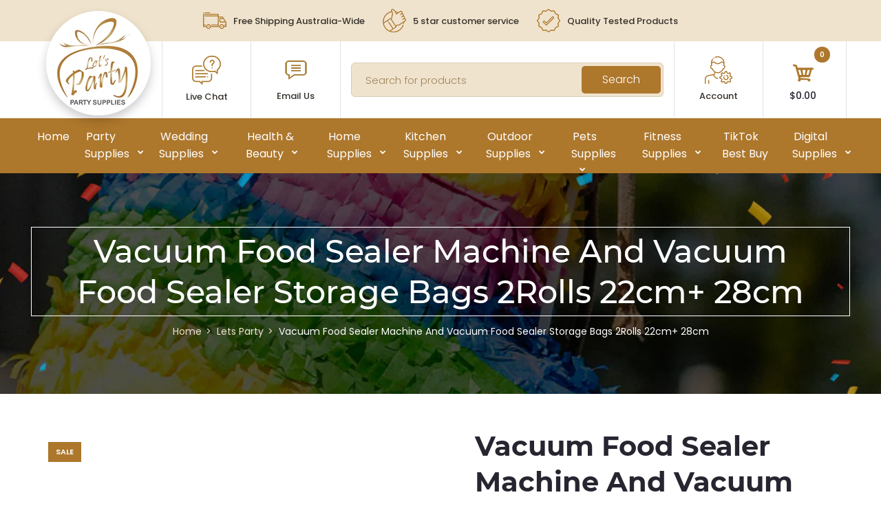

--- FILE ---
content_type: text/html; charset=utf-8
request_url: https://letsparty.com.au/products/vacuum-food-sealer-machine-and-vacuum-food-sealer-storage-bags-2rolls-22cm-28cm
body_size: 31616
content:
<!DOCTYPE html>
<!--[if IE 7]><html lang="en" class="ie7 responsive"><![endif]-->
<!--[if IE 8]><html lang="en" class="ie8 responsive"><![endif]-->
<!--[if IE 9]><html lang="en" class="ie9 responsive"><![endif]-->
<!--[if !IE]><!--><html lang="en" class="responsive"><!--<![endif]-->
<head>

  <meta name="p:domain_verify" content="beffa90d0434c3abe45e65b74cdb10f5"/>

  
  <meta name="facebook-domain-verification" content="4aumpihg9gyhw09zguwiftobf50f3i" />

  <meta name="google-site-verification" content="2lwdkVDQxmR3brSXEJ5a8LIbAmfgCWx82ChnD_vTjs0" />
  <meta charset="utf-8" />
  <meta name="robots" content="index">
  <meta name="google-site-verification" content="PEnkBPSbSx1unQzDNzlM7HsOu45056liiYESq8lGNSQ" />
  <!--[if IE]><meta http-equiv='X-UA-Compatible' content='IE=edge,chrome=1' /><![endif]--><link rel="canonical" href="https://letsparty.com.au/products/vacuum-food-sealer-machine-and-vacuum-food-sealer-storage-bags-2rolls-22cm-28cm" /><link rel="shortcut icon" href="//letsparty.com.au/cdn/shop/t/2/assets/favicon.png?v=145526031407543711051581585476" type="image/x-icon" /><title>Vacuum Food Sealer Machine And Vacuum Food Sealer Storage Bags 2Rolls </title>
     
      <meta name="description" content="Prepare meals in advance for busy weeknights or ensure you don&#39;t overeat that snack mix. Pack up and freeze your leftovers instead of letting them go bad in your refrigerator. Portion out nuts, cheese, meat, candy, pasta...anything you want to have a little more control over.COLOR : Transparent ROLLS : 2 rolls#letspart">
    
<meta name="viewport" content="width=device-width, initial-scale=1, minimum-scale=1, maximum-scale=1" /><!-- SEO - Costumes -->
<!-- 
  <title>Party Costumes Adults|Party Supplies|Wedding Supplies|Home Decor-Lets Party</title>  
<META content="Party Costumes Adults,Party Supplies,Wedding Supplies,Home Decor,Lets Party" name="keywords">
<META content="Party Costumes Adults-Want to throw an unforgettable party? We are at your service. Lets Party brings cool Party Supplies, Wedding Supplies, party costumes, home decor and much more." name="description">
<META content="index,follow" name="robots">
<META content="index,follow" name="GOOGLEBOT">
<META content="Lets Party"  name="Author"> 
  -->  
  <!-- End of SEO - Costumes -->




  


  
<!-- "snippets/booster-seo.liquid" was not rendered, the associated app was uninstalled -->
<!-- /snippets/social-meta-tags.liquid -->
<link rel="preload" href="//cdn.shopify.com/s/files/1/0574/0809/4268/t/1/assets/prefetch_critical_resources.js" as="script">
<script src="//cdn.shopify.com/s/files/1/0574/0809/4268/t/1/assets/prefetch_critical_resources.js" type="text/javascript"></script>

<meta property="og:site_name" content="Lets Party">
<meta property="og:url" content="https://letsparty.com.au/products/vacuum-food-sealer-machine-and-vacuum-food-sealer-storage-bags-2rolls-22cm-28cm">
<meta property="og:title" content="Vacuum Food Sealer Machine And Vacuum Food Sealer Storage Bags 2Rolls 22cm+ 28cm">
<meta property="og:type" content="product">
<meta property="og:description" content="Prepare meals in advance for busy weeknights or ensure you don&#39;t overeat that snack mix. Pack up and freeze your leftovers instead of letting them go bad in your refrigerator. Portion out nuts, cheese, meat, candy, pasta...anything you want to have a little more control over.COLOR : Transparent ROLLS : 2 rolls#letspart"><meta property="og:price:amount" content="25.99">
  <meta property="og:price:currency" content="AUD">
  <meta property="og:price:amount_currency" content="$25.99"><meta property="og:image" content="http://letsparty.com.au/cdn/shop/products/idropship01_c5xnyy66ld1p97sb_1024x1024.jpg?v=1646638941"><meta property="og:image" content="http://letsparty.com.au/cdn/shop/products/idropship02_zbroax0wruqs80h6_1024x1024.jpg?v=1646638941"><meta property="og:image" content="http://letsparty.com.au/cdn/shop/products/idropship03_fsiwezfpelpsyigr_1024x1024.jpg?v=1646638941">
<meta property="og:image:secure_url" content="https://letsparty.com.au/cdn/shop/products/idropship01_c5xnyy66ld1p97sb_1024x1024.jpg?v=1646638941"><meta property="og:image:secure_url" content="https://letsparty.com.au/cdn/shop/products/idropship02_zbroax0wruqs80h6_1024x1024.jpg?v=1646638941"><meta property="og:image:secure_url" content="https://letsparty.com.au/cdn/shop/products/idropship03_fsiwezfpelpsyigr_1024x1024.jpg?v=1646638941">
<script type="text/javascript"> const observer = new MutationObserver(e => { e.forEach(({ addedNodes: e }) => { e.forEach(e => { 1 === e.nodeType && "SCRIPT" === e.tagName && (e.innerHTML.includes("asyncLoad") && (e.innerHTML = e.innerHTML.replace("if(window.attachEvent)", "document.addEventListener('asyncLazyLoad',function(event){asyncLoad();});if(window.attachEvent)").replaceAll(", asyncLoad", ", function(){}")), e.innerHTML.includes("PreviewBarInjector") && (e.innerHTML = e.innerHTML.replace("DOMContentLoaded", "asyncLazyLoad")), (e.className == 'analytics') && (e.type = 'text/lazyload'),(e.src.includes("assets/storefront/features")||e.src.includes("assets/shopify_pay")||e.src.includes("connect.facebook.net"))&&(e.setAttribute("data-src", e.src), e.removeAttribute("src")))})})});observer.observe(document.documentElement,{childList:!0,subtree:!0})</script>
<meta name="twitter:site" content="@">
<meta name="twitter:card" content="summary_large_image">
<meta name="twitter:title" content="Vacuum Food Sealer Machine And Vacuum Food Sealer Storage Bags 2Rolls 22cm+ 28cm">
<meta name="twitter:description" content="Prepare meals in advance for busy weeknights or ensure you don&#39;t overeat that snack mix. Pack up and freeze your leftovers instead of letting them go bad in your refrigerator. Portion out nuts, cheese, meat, candy, pasta...anything you want to have a little more control over.COLOR : Transparent ROLLS : 2 rolls#letspart">
<script src="//cdn.shopify.com/s/files/1/0574/0809/4268/t/1/assets/bootstrap-35.0.87.js" type="text/javascript"></script><!-- Google Tag Manager -->
  <script>(function(w,d,s,l,i){w[l]=w[l]||[];w[l].push({'gtm.start':
  new Date().getTime(),event:'gtm.js'});var f=d.getElementsByTagName(s)[0],
  j=d.createElement(s),dl=l!='dataLayer'?'&l='+l:'';j.async=true;j.src=
  'https://www.googletagmanager.com/gtm.js?id='+i+dl;f.parentNode.insertBefore(j,f);
  })(window,document,'script','dataLayer','GTM-PMT2SFH');</script>
  <!-- End Google Tag Manager -->

  <!-- Global site tag (gtag.js) - Google Ads: 664574698 -->
  <script async src="https://www.googletagmanager.com/gtag/js?id=AW-664574698"></script>
  <script>
  window.dataLayer = window.dataLayer || [];
  function gtag(){dataLayer.push(arguments);}
  gtag('js', new Date());

  gtag('config', 'AW-664574698');
  </script>
  
  <meta name="keywords" content="Party Supplies, Wedding Supplies, Home Decor, Lets Party, Party Costumes, Home Decor, Kitchen Supplies, Event Decorations, Balloon Decorations"/>
  
  <!-- Global site tag (gtag.js) - Google Ads: 664574698 -->
  <script async src="https://www.googletagmanager.com/gtag/js?id=AW-664574698"></script>
  <script>
    window.dataLayer = window.dataLayer || [];
    function gtag(){dataLayer.push(arguments);}
    gtag('js', new Date());

    gtag('config', 'AW-664574698');
  </script>
<link href="//fonts.googleapis.com/css?family=Montserrat:300italic,400italic,500italic,600italic,700italic,800italic,100,200,300,400,500,600,700,800&subset=cyrillic-ext,greek-ext,latin,latin-ext,cyrillic,greek,vietnamese" rel='stylesheet' type='text/css' /><link href="//fonts.googleapis.com/css?family=Caveat:300italic,400italic,500italic,600italic,700italic,800italic,100,200,300,400,500,600,700,800&subset=cyrillic-ext,greek-ext,latin,latin-ext,cyrillic,greek,vietnamese" rel='stylesheet' type='text/css' /><link href="//fonts.googleapis.com/css?family=Poppins:300italic,400italic,500italic,600italic,700italic,800italic,100,200,300,400,500,600,700,800&subset=cyrillic-ext,greek-ext,latin,latin-ext,cyrillic,greek,vietnamese" rel='stylesheet' type='text/css' />
<link href="//letsparty.com.au/cdn/shop/t/2/assets/rt.vendors.scss.css?v=94687492170125630541744285696" rel="stylesheet" type="text/css" media="all" /><link href="//letsparty.com.au/cdn/shop/t/2/assets/rt.application.scss.css?v=28842972732724779591702620522" rel="stylesheet" type="text/css" media="all" /><link href="//letsparty.com.au/cdn/shop/t/2/assets/rt.custom.scss.css?v=41209252273452623461702620522" rel="stylesheet" type="text/css" media="all" /><link href="//letsparty.com.au/cdn/shop/t/2/assets/custom_code.scss.css?v=58315118678863158711574647984" rel="stylesheet" type="text/css" media="all" /><script>
window.sidebar=!1,
window.template="product",
window.rtl=!1,
window.popup_mailchimp_expire=0,
window.popup_mailchimp_period=1,
window.popup_mailchimp_delay=200,
window.popup_mailchimp_close=0,
window.products={},window.product_image_zoom=0,
window.asset_url="//letsparty.com.au/cdn/shop/t/2/assets/?v=5214",
window.swatch_color=false,
window.swatch_size=false,
window.shopping_cart_type="sidebar",
window.contact_map_address="110-3575 Saint-Laurent Blvd. Montréal, QC, Canada  H2X 2T7",
window.money_format="${{amount}}",
window.show_multiple_currencies=false,window.all_results_text="See all results",
window.megamenu_active=!1,
window.megamenu_hover=!1,
window.megamenu_responsive=!1,
window.megamenu_responsive_design="yes",
window.fixed_header="menu",
window.compare="",
window.pitem_row="1",
window.swatch_color="",
window.swatch_size="",
window.swatch_color_advanced="";
window.hn_use = false;
window.hn_once = false;
window.social_instagram = false;
var theme = {
  apps: {
    details: "Details",
    buyNow: "Buy now",
  },
  strings: {
    addToCart: "Add to cart",
    soldOut: "Out of stock",
    unavailable: "Unavailable",
    inStock: "In stock",
    available: "Available: ",
    outStock: "Out of stock",
    sale: "Sale",
    btn_select_options: "Select options",
    btn_add_to_cart: "Add to cart"
  },
  settings: {
    moneyFormat:"${{amount}}",
  },
  inventory: true,
  sale_percentages: null,
  asset_url: "\/\/letsparty.com.au\/cdn\/shop\/t\/2\/assets\/?v=5214"
}
 
</script>
<script src="//letsparty.com.au/cdn/shop/t/2/assets/jquery-2.1.4.min.js?v=3135571069599077391574648008" defer="defer"></script><script type="text/javascript">
  var weketingShop = {
    shop:"letsparty-au.myshopify.com",
    moneyFormat:"${{amount}}",productJson:{"id":6816874430524,"title":"Vacuum Food Sealer Machine And Vacuum Food Sealer Storage Bags 2Rolls 22cm+ 28cm","handle":"vacuum-food-sealer-machine-and-vacuum-food-sealer-storage-bags-2rolls-22cm-28cm","description":"Prepare meals in advance for busy weeknights or ensure you don't overeat that snack mix. Pack up and freeze your leftovers instead of letting them go bad in your refrigerator. Portion out nuts, cheese, meat, candy, pasta...anything you want to have a little more control over.\u003cbr data-mce-fragment=\"1\"\u003e\u003cbr data-mce-fragment=\"1\"\u003eCOLOR : Transparent \u003cbr data-mce-fragment=\"1\"\u003e\u003cbr data-mce-fragment=\"1\"\u003eROLLS : 2 rolls\u003cbr data-mce-fragment=\"1\"\u003e\u003cbr data-mce-fragment=\"1\"\u003e#letsparty.au #Australia #kitchensupplies #kitchengadgets #kitchen #cookingsupplies #cookingtools #kitchentool #foodsealer #foodsealermachine #vacuumsealer #vacuumseal #sealingmachine #foodstorage","published_at":"2022-04-18T17:14:19+10:00","created_at":"2022-03-07T18:42:21+11:00","vendor":"Lets Party","type":"Home \u0026 Garden","tags":["Food Bags","Kitchen Gadgets","Kitchen Supplies","KitchenWare","price-change-job-active"],"price":2599,"price_min":2599,"price_max":2599,"available":true,"price_varies":false,"compare_at_price":3744,"compare_at_price_min":3744,"compare_at_price_max":3744,"compare_at_price_varies":false,"variants":[{"id":44941220020525,"title":"Default Title","option1":"Default Title","option2":null,"option3":null,"sku":"EJ1932AF1003","requires_shipping":true,"taxable":true,"featured_image":null,"available":true,"name":"Vacuum Food Sealer Machine And Vacuum Food Sealer Storage Bags 2Rolls 22cm+ 28cm","public_title":null,"options":["Default Title"],"price":2599,"weight":0,"compare_at_price":3744,"inventory_management":"shopify","barcode":null,"requires_selling_plan":false,"selling_plan_allocations":[]}],"images":["\/\/letsparty.com.au\/cdn\/shop\/products\/idropship01_c5xnyy66ld1p97sb.jpg?v=1646638941","\/\/letsparty.com.au\/cdn\/shop\/products\/idropship02_zbroax0wruqs80h6.jpg?v=1646638941","\/\/letsparty.com.au\/cdn\/shop\/products\/idropship03_fsiwezfpelpsyigr.jpg?v=1646638941","\/\/letsparty.com.au\/cdn\/shop\/products\/idropship04_dp7szqjbvyr90czy.jpg?v=1646638941","\/\/letsparty.com.au\/cdn\/shop\/products\/idropship05_nbru2jmww6v2numg.jpg?v=1646638941","\/\/letsparty.com.au\/cdn\/shop\/products\/idropship06_wh9ykj6kxlnpjwmp.jpg?v=1646638941","\/\/letsparty.com.au\/cdn\/shop\/products\/lifestyle1_5zxpqjfxc48wbiy1.jpg?v=1646638941","\/\/letsparty.com.au\/cdn\/shop\/products\/lifestyle_zdiujx54v5dizoxl.jpg?v=1646638941"],"featured_image":"\/\/letsparty.com.au\/cdn\/shop\/products\/idropship01_c5xnyy66ld1p97sb.jpg?v=1646638941","options":["Title"],"media":[{"alt":"Vacuum Food Sealer Machine And Vacuum Food Sealer Storage Bags 2Rolls 22cm+ 28cm - Lets Party","id":22315973017660,"position":1,"preview_image":{"aspect_ratio":1.0,"height":1050,"width":1050,"src":"\/\/letsparty.com.au\/cdn\/shop\/products\/idropship01_c5xnyy66ld1p97sb.jpg?v=1646638941"},"aspect_ratio":1.0,"height":1050,"media_type":"image","src":"\/\/letsparty.com.au\/cdn\/shop\/products\/idropship01_c5xnyy66ld1p97sb.jpg?v=1646638941","width":1050},{"alt":"Vacuum Food Sealer Machine And Vacuum Food Sealer Storage Bags 2Rolls 22cm+ 28cm - Lets Party","id":22315973050428,"position":2,"preview_image":{"aspect_ratio":1.0,"height":1050,"width":1050,"src":"\/\/letsparty.com.au\/cdn\/shop\/products\/idropship02_zbroax0wruqs80h6.jpg?v=1646638941"},"aspect_ratio":1.0,"height":1050,"media_type":"image","src":"\/\/letsparty.com.au\/cdn\/shop\/products\/idropship02_zbroax0wruqs80h6.jpg?v=1646638941","width":1050},{"alt":"Vacuum Food Sealer Machine And Vacuum Food Sealer Storage Bags 2Rolls 22cm+ 28cm - Lets Party","id":22315973083196,"position":3,"preview_image":{"aspect_ratio":1.0,"height":1050,"width":1050,"src":"\/\/letsparty.com.au\/cdn\/shop\/products\/idropship03_fsiwezfpelpsyigr.jpg?v=1646638941"},"aspect_ratio":1.0,"height":1050,"media_type":"image","src":"\/\/letsparty.com.au\/cdn\/shop\/products\/idropship03_fsiwezfpelpsyigr.jpg?v=1646638941","width":1050},{"alt":"Vacuum Food Sealer Machine And Vacuum Food Sealer Storage Bags 2Rolls 22cm+ 28cm - Lets Party","id":22315973115964,"position":4,"preview_image":{"aspect_ratio":1.0,"height":1050,"width":1050,"src":"\/\/letsparty.com.au\/cdn\/shop\/products\/idropship04_dp7szqjbvyr90czy.jpg?v=1646638941"},"aspect_ratio":1.0,"height":1050,"media_type":"image","src":"\/\/letsparty.com.au\/cdn\/shop\/products\/idropship04_dp7szqjbvyr90czy.jpg?v=1646638941","width":1050},{"alt":"Vacuum Food Sealer Machine And Vacuum Food Sealer Storage Bags 2Rolls 22cm+ 28cm - Lets Party","id":22315973148732,"position":5,"preview_image":{"aspect_ratio":1.0,"height":1050,"width":1050,"src":"\/\/letsparty.com.au\/cdn\/shop\/products\/idropship05_nbru2jmww6v2numg.jpg?v=1646638941"},"aspect_ratio":1.0,"height":1050,"media_type":"image","src":"\/\/letsparty.com.au\/cdn\/shop\/products\/idropship05_nbru2jmww6v2numg.jpg?v=1646638941","width":1050},{"alt":"Vacuum Food Sealer Machine And Vacuum Food Sealer Storage Bags 2Rolls 22cm+ 28cm - Lets Party","id":22315973181500,"position":6,"preview_image":{"aspect_ratio":1.0,"height":1050,"width":1050,"src":"\/\/letsparty.com.au\/cdn\/shop\/products\/idropship06_wh9ykj6kxlnpjwmp.jpg?v=1646638941"},"aspect_ratio":1.0,"height":1050,"media_type":"image","src":"\/\/letsparty.com.au\/cdn\/shop\/products\/idropship06_wh9ykj6kxlnpjwmp.jpg?v=1646638941","width":1050},{"alt":"Vacuum Food Sealer Machine And Vacuum Food Sealer Storage Bags 2Rolls 22cm+ 28cm - Lets Party","id":22315973214268,"position":7,"preview_image":{"aspect_ratio":1.0,"height":1050,"width":1050,"src":"\/\/letsparty.com.au\/cdn\/shop\/products\/lifestyle1_5zxpqjfxc48wbiy1.jpg?v=1646638941"},"aspect_ratio":1.0,"height":1050,"media_type":"image","src":"\/\/letsparty.com.au\/cdn\/shop\/products\/lifestyle1_5zxpqjfxc48wbiy1.jpg?v=1646638941","width":1050},{"alt":"Vacuum Food Sealer Machine And Vacuum Food Sealer Storage Bags 2Rolls 22cm+ 28cm - Lets Party","id":22315973247036,"position":8,"preview_image":{"aspect_ratio":1.0,"height":1050,"width":1050,"src":"\/\/letsparty.com.au\/cdn\/shop\/products\/lifestyle_zdiujx54v5dizoxl.jpg?v=1646638941"},"aspect_ratio":1.0,"height":1050,"media_type":"image","src":"\/\/letsparty.com.au\/cdn\/shop\/products\/lifestyle_zdiujx54v5dizoxl.jpg?v=1646638941","width":1050}],"requires_selling_plan":false,"selling_plan_groups":[],"content":"Prepare meals in advance for busy weeknights or ensure you don't overeat that snack mix. Pack up and freeze your leftovers instead of letting them go bad in your refrigerator. Portion out nuts, cheese, meat, candy, pasta...anything you want to have a little more control over.\u003cbr data-mce-fragment=\"1\"\u003e\u003cbr data-mce-fragment=\"1\"\u003eCOLOR : Transparent \u003cbr data-mce-fragment=\"1\"\u003e\u003cbr data-mce-fragment=\"1\"\u003eROLLS : 2 rolls\u003cbr data-mce-fragment=\"1\"\u003e\u003cbr data-mce-fragment=\"1\"\u003e#letsparty.au #Australia #kitchensupplies #kitchengadgets #kitchen #cookingsupplies #cookingtools #kitchentool #foodsealer #foodsealermachine #vacuumsealer #vacuumseal #sealingmachine #foodstorage"},};
</script><script>window.performance && window.performance.mark && window.performance.mark('shopify.content_for_header.start');</script><meta name="facebook-domain-verification" content="4aumpihg9gyhw09zguwiftobf50f3i">
<meta name="google-site-verification" content="2lwdkVDQxmR3brSXEJ5a8LIbAmfgCWx82ChnD_vTjs0">
<meta id="shopify-digital-wallet" name="shopify-digital-wallet" content="/28385738812/digital_wallets/dialog">
<meta name="shopify-checkout-api-token" content="c33a8b747c392f955cbd3ac517bdad53">
<link rel="alternate" type="application/json+oembed" href="https://letsparty.com.au/products/vacuum-food-sealer-machine-and-vacuum-food-sealer-storage-bags-2rolls-22cm-28cm.oembed">
<script async="async" src="/checkouts/internal/preloads.js?locale=en-AU"></script>
<link rel="preconnect" href="https://shop.app" crossorigin="anonymous">
<script async="async" src="https://shop.app/checkouts/internal/preloads.js?locale=en-AU&shop_id=28385738812" crossorigin="anonymous"></script>
<script id="apple-pay-shop-capabilities" type="application/json">{"shopId":28385738812,"countryCode":"SG","currencyCode":"AUD","merchantCapabilities":["supports3DS"],"merchantId":"gid:\/\/shopify\/Shop\/28385738812","merchantName":"Lets Party","requiredBillingContactFields":["postalAddress","email"],"requiredShippingContactFields":["postalAddress","email"],"shippingType":"shipping","supportedNetworks":["visa","masterCard","amex"],"total":{"type":"pending","label":"Lets Party","amount":"1.00"},"shopifyPaymentsEnabled":true,"supportsSubscriptions":true}</script>
<script id="shopify-features" type="application/json">{"accessToken":"c33a8b747c392f955cbd3ac517bdad53","betas":["rich-media-storefront-analytics"],"domain":"letsparty.com.au","predictiveSearch":true,"shopId":28385738812,"locale":"en"}</script>
<script>var Shopify = Shopify || {};
Shopify.shop = "letsparty-au.myshopify.com";
Shopify.locale = "en";
Shopify.currency = {"active":"AUD","rate":"1.0"};
Shopify.country = "AU";
Shopify.theme = {"name":"Fastor Default2 - OPTIMIZED ☑️","id":80014180412,"schema_name":"Fastor","schema_version":"4.5","theme_store_id":null,"role":"main"};
Shopify.theme.handle = "null";
Shopify.theme.style = {"id":null,"handle":null};
Shopify.cdnHost = "letsparty.com.au/cdn";
Shopify.routes = Shopify.routes || {};
Shopify.routes.root = "/";</script>
<script type="module">!function(o){(o.Shopify=o.Shopify||{}).modules=!0}(window);</script>
<script>!function(o){function n(){var o=[];function n(){o.push(Array.prototype.slice.apply(arguments))}return n.q=o,n}var t=o.Shopify=o.Shopify||{};t.loadFeatures=n(),t.autoloadFeatures=n()}(window);</script>
<script>
  window.ShopifyPay = window.ShopifyPay || {};
  window.ShopifyPay.apiHost = "shop.app\/pay";
  window.ShopifyPay.redirectState = null;
</script>
<script id="shop-js-analytics" type="application/json">{"pageType":"product"}</script>
<script defer="defer" async type="module" src="//letsparty.com.au/cdn/shopifycloud/shop-js/modules/v2/client.init-shop-cart-sync_BT-GjEfc.en.esm.js"></script>
<script defer="defer" async type="module" src="//letsparty.com.au/cdn/shopifycloud/shop-js/modules/v2/chunk.common_D58fp_Oc.esm.js"></script>
<script defer="defer" async type="module" src="//letsparty.com.au/cdn/shopifycloud/shop-js/modules/v2/chunk.modal_xMitdFEc.esm.js"></script>
<script type="module">
  await import("//letsparty.com.au/cdn/shopifycloud/shop-js/modules/v2/client.init-shop-cart-sync_BT-GjEfc.en.esm.js");
await import("//letsparty.com.au/cdn/shopifycloud/shop-js/modules/v2/chunk.common_D58fp_Oc.esm.js");
await import("//letsparty.com.au/cdn/shopifycloud/shop-js/modules/v2/chunk.modal_xMitdFEc.esm.js");

  window.Shopify.SignInWithShop?.initShopCartSync?.({"fedCMEnabled":true,"windoidEnabled":true});

</script>
<script>
  window.Shopify = window.Shopify || {};
  if (!window.Shopify.featureAssets) window.Shopify.featureAssets = {};
  window.Shopify.featureAssets['shop-js'] = {"shop-cart-sync":["modules/v2/client.shop-cart-sync_DZOKe7Ll.en.esm.js","modules/v2/chunk.common_D58fp_Oc.esm.js","modules/v2/chunk.modal_xMitdFEc.esm.js"],"init-fed-cm":["modules/v2/client.init-fed-cm_B6oLuCjv.en.esm.js","modules/v2/chunk.common_D58fp_Oc.esm.js","modules/v2/chunk.modal_xMitdFEc.esm.js"],"shop-cash-offers":["modules/v2/client.shop-cash-offers_D2sdYoxE.en.esm.js","modules/v2/chunk.common_D58fp_Oc.esm.js","modules/v2/chunk.modal_xMitdFEc.esm.js"],"shop-login-button":["modules/v2/client.shop-login-button_QeVjl5Y3.en.esm.js","modules/v2/chunk.common_D58fp_Oc.esm.js","modules/v2/chunk.modal_xMitdFEc.esm.js"],"pay-button":["modules/v2/client.pay-button_DXTOsIq6.en.esm.js","modules/v2/chunk.common_D58fp_Oc.esm.js","modules/v2/chunk.modal_xMitdFEc.esm.js"],"shop-button":["modules/v2/client.shop-button_DQZHx9pm.en.esm.js","modules/v2/chunk.common_D58fp_Oc.esm.js","modules/v2/chunk.modal_xMitdFEc.esm.js"],"avatar":["modules/v2/client.avatar_BTnouDA3.en.esm.js"],"init-windoid":["modules/v2/client.init-windoid_CR1B-cfM.en.esm.js","modules/v2/chunk.common_D58fp_Oc.esm.js","modules/v2/chunk.modal_xMitdFEc.esm.js"],"init-shop-for-new-customer-accounts":["modules/v2/client.init-shop-for-new-customer-accounts_C_vY_xzh.en.esm.js","modules/v2/client.shop-login-button_QeVjl5Y3.en.esm.js","modules/v2/chunk.common_D58fp_Oc.esm.js","modules/v2/chunk.modal_xMitdFEc.esm.js"],"init-shop-email-lookup-coordinator":["modules/v2/client.init-shop-email-lookup-coordinator_BI7n9ZSv.en.esm.js","modules/v2/chunk.common_D58fp_Oc.esm.js","modules/v2/chunk.modal_xMitdFEc.esm.js"],"init-shop-cart-sync":["modules/v2/client.init-shop-cart-sync_BT-GjEfc.en.esm.js","modules/v2/chunk.common_D58fp_Oc.esm.js","modules/v2/chunk.modal_xMitdFEc.esm.js"],"shop-toast-manager":["modules/v2/client.shop-toast-manager_DiYdP3xc.en.esm.js","modules/v2/chunk.common_D58fp_Oc.esm.js","modules/v2/chunk.modal_xMitdFEc.esm.js"],"init-customer-accounts":["modules/v2/client.init-customer-accounts_D9ZNqS-Q.en.esm.js","modules/v2/client.shop-login-button_QeVjl5Y3.en.esm.js","modules/v2/chunk.common_D58fp_Oc.esm.js","modules/v2/chunk.modal_xMitdFEc.esm.js"],"init-customer-accounts-sign-up":["modules/v2/client.init-customer-accounts-sign-up_iGw4briv.en.esm.js","modules/v2/client.shop-login-button_QeVjl5Y3.en.esm.js","modules/v2/chunk.common_D58fp_Oc.esm.js","modules/v2/chunk.modal_xMitdFEc.esm.js"],"shop-follow-button":["modules/v2/client.shop-follow-button_CqMgW2wH.en.esm.js","modules/v2/chunk.common_D58fp_Oc.esm.js","modules/v2/chunk.modal_xMitdFEc.esm.js"],"checkout-modal":["modules/v2/client.checkout-modal_xHeaAweL.en.esm.js","modules/v2/chunk.common_D58fp_Oc.esm.js","modules/v2/chunk.modal_xMitdFEc.esm.js"],"shop-login":["modules/v2/client.shop-login_D91U-Q7h.en.esm.js","modules/v2/chunk.common_D58fp_Oc.esm.js","modules/v2/chunk.modal_xMitdFEc.esm.js"],"lead-capture":["modules/v2/client.lead-capture_BJmE1dJe.en.esm.js","modules/v2/chunk.common_D58fp_Oc.esm.js","modules/v2/chunk.modal_xMitdFEc.esm.js"],"payment-terms":["modules/v2/client.payment-terms_Ci9AEqFq.en.esm.js","modules/v2/chunk.common_D58fp_Oc.esm.js","modules/v2/chunk.modal_xMitdFEc.esm.js"]};
</script>
<script>(function() {
  var isLoaded = false;
  function asyncLoad() {
    if (isLoaded) return;
    isLoaded = true;
    var urls = ["https:\/\/static.klaviyo.com\/onsite\/js\/klaviyo.js?company_id=QBVsxZ\u0026shop=letsparty-au.myshopify.com","https:\/\/contactform.hulkapps.com\/skeletopapp.js?shop=letsparty-au.myshopify.com","https:\/\/static.klaviyo.com\/onsite\/js\/klaviyo.js?company_id=SLtwUV\u0026shop=letsparty-au.myshopify.com"];
    for (var i = 0; i < urls.length; i++) {
      var s = document.createElement('script');
      s.type = 'text/javascript';
      s.async = true;
      s.src = urls[i];
      var x = document.getElementsByTagName('script')[0];
      x.parentNode.insertBefore(s, x);
    }
  };
  if(window.attachEvent) {
    window.attachEvent('onload', asyncLoad);
  } else {
    window.addEventListener('load', asyncLoad, false);
  }
})();</script>
<script id="__st">var __st={"a":28385738812,"offset":39600,"reqid":"7320852c-9b1f-4e32-aee4-4f8b80bb8a83-1769180297","pageurl":"letsparty.com.au\/products\/vacuum-food-sealer-machine-and-vacuum-food-sealer-storage-bags-2rolls-22cm-28cm","u":"05abad668bce","p":"product","rtyp":"product","rid":6816874430524};</script>
<script>window.ShopifyPaypalV4VisibilityTracking = true;</script>
<script id="captcha-bootstrap">!function(){'use strict';const t='contact',e='account',n='new_comment',o=[[t,t],['blogs',n],['comments',n],[t,'customer']],c=[[e,'customer_login'],[e,'guest_login'],[e,'recover_customer_password'],[e,'create_customer']],r=t=>t.map((([t,e])=>`form[action*='/${t}']:not([data-nocaptcha='true']) input[name='form_type'][value='${e}']`)).join(','),a=t=>()=>t?[...document.querySelectorAll(t)].map((t=>t.form)):[];function s(){const t=[...o],e=r(t);return a(e)}const i='password',u='form_key',d=['recaptcha-v3-token','g-recaptcha-response','h-captcha-response',i],f=()=>{try{return window.sessionStorage}catch{return}},m='__shopify_v',_=t=>t.elements[u];function p(t,e,n=!1){try{const o=window.sessionStorage,c=JSON.parse(o.getItem(e)),{data:r}=function(t){const{data:e,action:n}=t;return t[m]||n?{data:e,action:n}:{data:t,action:n}}(c);for(const[e,n]of Object.entries(r))t.elements[e]&&(t.elements[e].value=n);n&&o.removeItem(e)}catch(o){console.error('form repopulation failed',{error:o})}}const l='form_type',E='cptcha';function T(t){t.dataset[E]=!0}const w=window,h=w.document,L='Shopify',v='ce_forms',y='captcha';let A=!1;((t,e)=>{const n=(g='f06e6c50-85a8-45c8-87d0-21a2b65856fe',I='https://cdn.shopify.com/shopifycloud/storefront-forms-hcaptcha/ce_storefront_forms_captcha_hcaptcha.v1.5.2.iife.js',D={infoText:'Protected by hCaptcha',privacyText:'Privacy',termsText:'Terms'},(t,e,n)=>{const o=w[L][v],c=o.bindForm;if(c)return c(t,g,e,D).then(n);var r;o.q.push([[t,g,e,D],n]),r=I,A||(h.body.append(Object.assign(h.createElement('script'),{id:'captcha-provider',async:!0,src:r})),A=!0)});var g,I,D;w[L]=w[L]||{},w[L][v]=w[L][v]||{},w[L][v].q=[],w[L][y]=w[L][y]||{},w[L][y].protect=function(t,e){n(t,void 0,e),T(t)},Object.freeze(w[L][y]),function(t,e,n,w,h,L){const[v,y,A,g]=function(t,e,n){const i=e?o:[],u=t?c:[],d=[...i,...u],f=r(d),m=r(i),_=r(d.filter((([t,e])=>n.includes(e))));return[a(f),a(m),a(_),s()]}(w,h,L),I=t=>{const e=t.target;return e instanceof HTMLFormElement?e:e&&e.form},D=t=>v().includes(t);t.addEventListener('submit',(t=>{const e=I(t);if(!e)return;const n=D(e)&&!e.dataset.hcaptchaBound&&!e.dataset.recaptchaBound,o=_(e),c=g().includes(e)&&(!o||!o.value);(n||c)&&t.preventDefault(),c&&!n&&(function(t){try{if(!f())return;!function(t){const e=f();if(!e)return;const n=_(t);if(!n)return;const o=n.value;o&&e.removeItem(o)}(t);const e=Array.from(Array(32),(()=>Math.random().toString(36)[2])).join('');!function(t,e){_(t)||t.append(Object.assign(document.createElement('input'),{type:'hidden',name:u})),t.elements[u].value=e}(t,e),function(t,e){const n=f();if(!n)return;const o=[...t.querySelectorAll(`input[type='${i}']`)].map((({name:t})=>t)),c=[...d,...o],r={};for(const[a,s]of new FormData(t).entries())c.includes(a)||(r[a]=s);n.setItem(e,JSON.stringify({[m]:1,action:t.action,data:r}))}(t,e)}catch(e){console.error('failed to persist form',e)}}(e),e.submit())}));const S=(t,e)=>{t&&!t.dataset[E]&&(n(t,e.some((e=>e===t))),T(t))};for(const o of['focusin','change'])t.addEventListener(o,(t=>{const e=I(t);D(e)&&S(e,y())}));const B=e.get('form_key'),M=e.get(l),P=B&&M;t.addEventListener('DOMContentLoaded',(()=>{const t=y();if(P)for(const e of t)e.elements[l].value===M&&p(e,B);[...new Set([...A(),...v().filter((t=>'true'===t.dataset.shopifyCaptcha))])].forEach((e=>S(e,t)))}))}(h,new URLSearchParams(w.location.search),n,t,e,['guest_login'])})(!0,!0)}();</script>
<script integrity="sha256-4kQ18oKyAcykRKYeNunJcIwy7WH5gtpwJnB7kiuLZ1E=" data-source-attribution="shopify.loadfeatures" defer="defer" src="//letsparty.com.au/cdn/shopifycloud/storefront/assets/storefront/load_feature-a0a9edcb.js" crossorigin="anonymous"></script>
<script crossorigin="anonymous" defer="defer" src="//letsparty.com.au/cdn/shopifycloud/storefront/assets/shopify_pay/storefront-65b4c6d7.js?v=20250812"></script>
<script data-source-attribution="shopify.dynamic_checkout.dynamic.init">var Shopify=Shopify||{};Shopify.PaymentButton=Shopify.PaymentButton||{isStorefrontPortableWallets:!0,init:function(){window.Shopify.PaymentButton.init=function(){};var t=document.createElement("script");t.src="https://letsparty.com.au/cdn/shopifycloud/portable-wallets/latest/portable-wallets.en.js",t.type="module",document.head.appendChild(t)}};
</script>
<script data-source-attribution="shopify.dynamic_checkout.buyer_consent">
  function portableWalletsHideBuyerConsent(e){var t=document.getElementById("shopify-buyer-consent"),n=document.getElementById("shopify-subscription-policy-button");t&&n&&(t.classList.add("hidden"),t.setAttribute("aria-hidden","true"),n.removeEventListener("click",e))}function portableWalletsShowBuyerConsent(e){var t=document.getElementById("shopify-buyer-consent"),n=document.getElementById("shopify-subscription-policy-button");t&&n&&(t.classList.remove("hidden"),t.removeAttribute("aria-hidden"),n.addEventListener("click",e))}window.Shopify?.PaymentButton&&(window.Shopify.PaymentButton.hideBuyerConsent=portableWalletsHideBuyerConsent,window.Shopify.PaymentButton.showBuyerConsent=portableWalletsShowBuyerConsent);
</script>
<script>
  function portableWalletsCleanup(e){e&&e.src&&console.error("Failed to load portable wallets script "+e.src);var t=document.querySelectorAll("shopify-accelerated-checkout .shopify-payment-button__skeleton, shopify-accelerated-checkout-cart .wallet-cart-button__skeleton"),e=document.getElementById("shopify-buyer-consent");for(let e=0;e<t.length;e++)t[e].remove();e&&e.remove()}function portableWalletsNotLoadedAsModule(e){e instanceof ErrorEvent&&"string"==typeof e.message&&e.message.includes("import.meta")&&"string"==typeof e.filename&&e.filename.includes("portable-wallets")&&(window.removeEventListener("error",portableWalletsNotLoadedAsModule),window.Shopify.PaymentButton.failedToLoad=e,"loading"===document.readyState?document.addEventListener("DOMContentLoaded",window.Shopify.PaymentButton.init):window.Shopify.PaymentButton.init())}window.addEventListener("error",portableWalletsNotLoadedAsModule);
</script>

<script type="module" src="https://letsparty.com.au/cdn/shopifycloud/portable-wallets/latest/portable-wallets.en.js" onError="portableWalletsCleanup(this)" crossorigin="anonymous"></script>
<script nomodule>
  document.addEventListener("DOMContentLoaded", portableWalletsCleanup);
</script>

<link id="shopify-accelerated-checkout-styles" rel="stylesheet" media="screen" href="https://letsparty.com.au/cdn/shopifycloud/portable-wallets/latest/accelerated-checkout-backwards-compat.css" crossorigin="anonymous">
<style id="shopify-accelerated-checkout-cart">
        #shopify-buyer-consent {
  margin-top: 1em;
  display: inline-block;
  width: 100%;
}

#shopify-buyer-consent.hidden {
  display: none;
}

#shopify-subscription-policy-button {
  background: none;
  border: none;
  padding: 0;
  text-decoration: underline;
  font-size: inherit;
  cursor: pointer;
}

#shopify-subscription-policy-button::before {
  box-shadow: none;
}

      </style>

<script>window.performance && window.performance.mark && window.performance.mark('shopify.content_for_header.end');</script>
  <script type="text/javascript">
  var weketingShop = {
    shop:"letsparty-au.myshopify.com",
    moneyFormat:"${{amount}}",productJson:{"id":6816874430524,"title":"Vacuum Food Sealer Machine And Vacuum Food Sealer Storage Bags 2Rolls 22cm+ 28cm","handle":"vacuum-food-sealer-machine-and-vacuum-food-sealer-storage-bags-2rolls-22cm-28cm","description":"Prepare meals in advance for busy weeknights or ensure you don't overeat that snack mix. Pack up and freeze your leftovers instead of letting them go bad in your refrigerator. Portion out nuts, cheese, meat, candy, pasta...anything you want to have a little more control over.\u003cbr data-mce-fragment=\"1\"\u003e\u003cbr data-mce-fragment=\"1\"\u003eCOLOR : Transparent \u003cbr data-mce-fragment=\"1\"\u003e\u003cbr data-mce-fragment=\"1\"\u003eROLLS : 2 rolls\u003cbr data-mce-fragment=\"1\"\u003e\u003cbr data-mce-fragment=\"1\"\u003e#letsparty.au #Australia #kitchensupplies #kitchengadgets #kitchen #cookingsupplies #cookingtools #kitchentool #foodsealer #foodsealermachine #vacuumsealer #vacuumseal #sealingmachine #foodstorage","published_at":"2022-04-18T17:14:19+10:00","created_at":"2022-03-07T18:42:21+11:00","vendor":"Lets Party","type":"Home \u0026 Garden","tags":["Food Bags","Kitchen Gadgets","Kitchen Supplies","KitchenWare","price-change-job-active"],"price":2599,"price_min":2599,"price_max":2599,"available":true,"price_varies":false,"compare_at_price":3744,"compare_at_price_min":3744,"compare_at_price_max":3744,"compare_at_price_varies":false,"variants":[{"id":44941220020525,"title":"Default Title","option1":"Default Title","option2":null,"option3":null,"sku":"EJ1932AF1003","requires_shipping":true,"taxable":true,"featured_image":null,"available":true,"name":"Vacuum Food Sealer Machine And Vacuum Food Sealer Storage Bags 2Rolls 22cm+ 28cm","public_title":null,"options":["Default Title"],"price":2599,"weight":0,"compare_at_price":3744,"inventory_management":"shopify","barcode":null,"requires_selling_plan":false,"selling_plan_allocations":[]}],"images":["\/\/letsparty.com.au\/cdn\/shop\/products\/idropship01_c5xnyy66ld1p97sb.jpg?v=1646638941","\/\/letsparty.com.au\/cdn\/shop\/products\/idropship02_zbroax0wruqs80h6.jpg?v=1646638941","\/\/letsparty.com.au\/cdn\/shop\/products\/idropship03_fsiwezfpelpsyigr.jpg?v=1646638941","\/\/letsparty.com.au\/cdn\/shop\/products\/idropship04_dp7szqjbvyr90czy.jpg?v=1646638941","\/\/letsparty.com.au\/cdn\/shop\/products\/idropship05_nbru2jmww6v2numg.jpg?v=1646638941","\/\/letsparty.com.au\/cdn\/shop\/products\/idropship06_wh9ykj6kxlnpjwmp.jpg?v=1646638941","\/\/letsparty.com.au\/cdn\/shop\/products\/lifestyle1_5zxpqjfxc48wbiy1.jpg?v=1646638941","\/\/letsparty.com.au\/cdn\/shop\/products\/lifestyle_zdiujx54v5dizoxl.jpg?v=1646638941"],"featured_image":"\/\/letsparty.com.au\/cdn\/shop\/products\/idropship01_c5xnyy66ld1p97sb.jpg?v=1646638941","options":["Title"],"media":[{"alt":"Vacuum Food Sealer Machine And Vacuum Food Sealer Storage Bags 2Rolls 22cm+ 28cm - Lets Party","id":22315973017660,"position":1,"preview_image":{"aspect_ratio":1.0,"height":1050,"width":1050,"src":"\/\/letsparty.com.au\/cdn\/shop\/products\/idropship01_c5xnyy66ld1p97sb.jpg?v=1646638941"},"aspect_ratio":1.0,"height":1050,"media_type":"image","src":"\/\/letsparty.com.au\/cdn\/shop\/products\/idropship01_c5xnyy66ld1p97sb.jpg?v=1646638941","width":1050},{"alt":"Vacuum Food Sealer Machine And Vacuum Food Sealer Storage Bags 2Rolls 22cm+ 28cm - Lets Party","id":22315973050428,"position":2,"preview_image":{"aspect_ratio":1.0,"height":1050,"width":1050,"src":"\/\/letsparty.com.au\/cdn\/shop\/products\/idropship02_zbroax0wruqs80h6.jpg?v=1646638941"},"aspect_ratio":1.0,"height":1050,"media_type":"image","src":"\/\/letsparty.com.au\/cdn\/shop\/products\/idropship02_zbroax0wruqs80h6.jpg?v=1646638941","width":1050},{"alt":"Vacuum Food Sealer Machine And Vacuum Food Sealer Storage Bags 2Rolls 22cm+ 28cm - Lets Party","id":22315973083196,"position":3,"preview_image":{"aspect_ratio":1.0,"height":1050,"width":1050,"src":"\/\/letsparty.com.au\/cdn\/shop\/products\/idropship03_fsiwezfpelpsyigr.jpg?v=1646638941"},"aspect_ratio":1.0,"height":1050,"media_type":"image","src":"\/\/letsparty.com.au\/cdn\/shop\/products\/idropship03_fsiwezfpelpsyigr.jpg?v=1646638941","width":1050},{"alt":"Vacuum Food Sealer Machine And Vacuum Food Sealer Storage Bags 2Rolls 22cm+ 28cm - Lets Party","id":22315973115964,"position":4,"preview_image":{"aspect_ratio":1.0,"height":1050,"width":1050,"src":"\/\/letsparty.com.au\/cdn\/shop\/products\/idropship04_dp7szqjbvyr90czy.jpg?v=1646638941"},"aspect_ratio":1.0,"height":1050,"media_type":"image","src":"\/\/letsparty.com.au\/cdn\/shop\/products\/idropship04_dp7szqjbvyr90czy.jpg?v=1646638941","width":1050},{"alt":"Vacuum Food Sealer Machine And Vacuum Food Sealer Storage Bags 2Rolls 22cm+ 28cm - Lets Party","id":22315973148732,"position":5,"preview_image":{"aspect_ratio":1.0,"height":1050,"width":1050,"src":"\/\/letsparty.com.au\/cdn\/shop\/products\/idropship05_nbru2jmww6v2numg.jpg?v=1646638941"},"aspect_ratio":1.0,"height":1050,"media_type":"image","src":"\/\/letsparty.com.au\/cdn\/shop\/products\/idropship05_nbru2jmww6v2numg.jpg?v=1646638941","width":1050},{"alt":"Vacuum Food Sealer Machine And Vacuum Food Sealer Storage Bags 2Rolls 22cm+ 28cm - Lets Party","id":22315973181500,"position":6,"preview_image":{"aspect_ratio":1.0,"height":1050,"width":1050,"src":"\/\/letsparty.com.au\/cdn\/shop\/products\/idropship06_wh9ykj6kxlnpjwmp.jpg?v=1646638941"},"aspect_ratio":1.0,"height":1050,"media_type":"image","src":"\/\/letsparty.com.au\/cdn\/shop\/products\/idropship06_wh9ykj6kxlnpjwmp.jpg?v=1646638941","width":1050},{"alt":"Vacuum Food Sealer Machine And Vacuum Food Sealer Storage Bags 2Rolls 22cm+ 28cm - Lets Party","id":22315973214268,"position":7,"preview_image":{"aspect_ratio":1.0,"height":1050,"width":1050,"src":"\/\/letsparty.com.au\/cdn\/shop\/products\/lifestyle1_5zxpqjfxc48wbiy1.jpg?v=1646638941"},"aspect_ratio":1.0,"height":1050,"media_type":"image","src":"\/\/letsparty.com.au\/cdn\/shop\/products\/lifestyle1_5zxpqjfxc48wbiy1.jpg?v=1646638941","width":1050},{"alt":"Vacuum Food Sealer Machine And Vacuum Food Sealer Storage Bags 2Rolls 22cm+ 28cm - Lets Party","id":22315973247036,"position":8,"preview_image":{"aspect_ratio":1.0,"height":1050,"width":1050,"src":"\/\/letsparty.com.au\/cdn\/shop\/products\/lifestyle_zdiujx54v5dizoxl.jpg?v=1646638941"},"aspect_ratio":1.0,"height":1050,"media_type":"image","src":"\/\/letsparty.com.au\/cdn\/shop\/products\/lifestyle_zdiujx54v5dizoxl.jpg?v=1646638941","width":1050}],"requires_selling_plan":false,"selling_plan_groups":[],"content":"Prepare meals in advance for busy weeknights or ensure you don't overeat that snack mix. Pack up and freeze your leftovers instead of letting them go bad in your refrigerator. Portion out nuts, cheese, meat, candy, pasta...anything you want to have a little more control over.\u003cbr data-mce-fragment=\"1\"\u003e\u003cbr data-mce-fragment=\"1\"\u003eCOLOR : Transparent \u003cbr data-mce-fragment=\"1\"\u003e\u003cbr data-mce-fragment=\"1\"\u003eROLLS : 2 rolls\u003cbr data-mce-fragment=\"1\"\u003e\u003cbr data-mce-fragment=\"1\"\u003e#letsparty.au #Australia #kitchensupplies #kitchengadgets #kitchen #cookingsupplies #cookingtools #kitchentool #foodsealer #foodsealermachine #vacuumsealer #vacuumseal #sealingmachine #foodstorage"},};
</script>
<link href="//letsparty.com.au/cdn/shop/t/2/assets/custom.css?v=41387668271964361931583233405" rel="stylesheet" type="text/css" media="all" />
  <script src="https://www.google.com/recaptcha/api.js?render=6Lfs090UAAAAAPlUYHoew9R8bgZmjJoBX1ubRWgX"></script>
       <script>
  grecaptcha.ready(function() {
      grecaptcha.execute('6Lfs090UAAAAAPlUYHoew9R8bgZmjJoBX1ubRWgX', {action: 'homepage'}).then(function(token) {
         ...
      });
  });
  </script>
  
	<link href="//letsparty.com.au/cdn/shop/t/2/assets/globorequestforquote.css?v=148853763440344571101583151211" rel="stylesheet" type="text/css" media="all" /><script src="//letsparty.com.au/cdn/shop/t/2/assets/globorequestforquote_params.js?v=77644042429945536891583153764" type="text/javascript"></script><script type="text/javascript">var GRFQConfigs = GRFQConfigs || {};GRFQConfigs.customer = {'id': '','email': '','name': ''};GRFQConfigs.product = {"id":6816874430524,"title":"Vacuum Food Sealer Machine And Vacuum Food Sealer Storage Bags 2Rolls 22cm+ 28cm","handle":"vacuum-food-sealer-machine-and-vacuum-food-sealer-storage-bags-2rolls-22cm-28cm","description":"Prepare meals in advance for busy weeknights or ensure you don't overeat that snack mix. Pack up and freeze your leftovers instead of letting them go bad in your refrigerator. Portion out nuts, cheese, meat, candy, pasta...anything you want to have a little more control over.\u003cbr data-mce-fragment=\"1\"\u003e\u003cbr data-mce-fragment=\"1\"\u003eCOLOR : Transparent \u003cbr data-mce-fragment=\"1\"\u003e\u003cbr data-mce-fragment=\"1\"\u003eROLLS : 2 rolls\u003cbr data-mce-fragment=\"1\"\u003e\u003cbr data-mce-fragment=\"1\"\u003e#letsparty.au #Australia #kitchensupplies #kitchengadgets #kitchen #cookingsupplies #cookingtools #kitchentool #foodsealer #foodsealermachine #vacuumsealer #vacuumseal #sealingmachine #foodstorage","published_at":"2022-04-18T17:14:19+10:00","created_at":"2022-03-07T18:42:21+11:00","vendor":"Lets Party","type":"Home \u0026 Garden","tags":["Food Bags","Kitchen Gadgets","Kitchen Supplies","KitchenWare","price-change-job-active"],"price":2599,"price_min":2599,"price_max":2599,"available":true,"price_varies":false,"compare_at_price":3744,"compare_at_price_min":3744,"compare_at_price_max":3744,"compare_at_price_varies":false,"variants":[{"id":44941220020525,"title":"Default Title","option1":"Default Title","option2":null,"option3":null,"sku":"EJ1932AF1003","requires_shipping":true,"taxable":true,"featured_image":null,"available":true,"name":"Vacuum Food Sealer Machine And Vacuum Food Sealer Storage Bags 2Rolls 22cm+ 28cm","public_title":null,"options":["Default Title"],"price":2599,"weight":0,"compare_at_price":3744,"inventory_management":"shopify","barcode":null,"requires_selling_plan":false,"selling_plan_allocations":[]}],"images":["\/\/letsparty.com.au\/cdn\/shop\/products\/idropship01_c5xnyy66ld1p97sb.jpg?v=1646638941","\/\/letsparty.com.au\/cdn\/shop\/products\/idropship02_zbroax0wruqs80h6.jpg?v=1646638941","\/\/letsparty.com.au\/cdn\/shop\/products\/idropship03_fsiwezfpelpsyigr.jpg?v=1646638941","\/\/letsparty.com.au\/cdn\/shop\/products\/idropship04_dp7szqjbvyr90czy.jpg?v=1646638941","\/\/letsparty.com.au\/cdn\/shop\/products\/idropship05_nbru2jmww6v2numg.jpg?v=1646638941","\/\/letsparty.com.au\/cdn\/shop\/products\/idropship06_wh9ykj6kxlnpjwmp.jpg?v=1646638941","\/\/letsparty.com.au\/cdn\/shop\/products\/lifestyle1_5zxpqjfxc48wbiy1.jpg?v=1646638941","\/\/letsparty.com.au\/cdn\/shop\/products\/lifestyle_zdiujx54v5dizoxl.jpg?v=1646638941"],"featured_image":"\/\/letsparty.com.au\/cdn\/shop\/products\/idropship01_c5xnyy66ld1p97sb.jpg?v=1646638941","options":["Title"],"media":[{"alt":"Vacuum Food Sealer Machine And Vacuum Food Sealer Storage Bags 2Rolls 22cm+ 28cm - Lets Party","id":22315973017660,"position":1,"preview_image":{"aspect_ratio":1.0,"height":1050,"width":1050,"src":"\/\/letsparty.com.au\/cdn\/shop\/products\/idropship01_c5xnyy66ld1p97sb.jpg?v=1646638941"},"aspect_ratio":1.0,"height":1050,"media_type":"image","src":"\/\/letsparty.com.au\/cdn\/shop\/products\/idropship01_c5xnyy66ld1p97sb.jpg?v=1646638941","width":1050},{"alt":"Vacuum Food Sealer Machine And Vacuum Food Sealer Storage Bags 2Rolls 22cm+ 28cm - Lets Party","id":22315973050428,"position":2,"preview_image":{"aspect_ratio":1.0,"height":1050,"width":1050,"src":"\/\/letsparty.com.au\/cdn\/shop\/products\/idropship02_zbroax0wruqs80h6.jpg?v=1646638941"},"aspect_ratio":1.0,"height":1050,"media_type":"image","src":"\/\/letsparty.com.au\/cdn\/shop\/products\/idropship02_zbroax0wruqs80h6.jpg?v=1646638941","width":1050},{"alt":"Vacuum Food Sealer Machine And Vacuum Food Sealer Storage Bags 2Rolls 22cm+ 28cm - Lets Party","id":22315973083196,"position":3,"preview_image":{"aspect_ratio":1.0,"height":1050,"width":1050,"src":"\/\/letsparty.com.au\/cdn\/shop\/products\/idropship03_fsiwezfpelpsyigr.jpg?v=1646638941"},"aspect_ratio":1.0,"height":1050,"media_type":"image","src":"\/\/letsparty.com.au\/cdn\/shop\/products\/idropship03_fsiwezfpelpsyigr.jpg?v=1646638941","width":1050},{"alt":"Vacuum Food Sealer Machine And Vacuum Food Sealer Storage Bags 2Rolls 22cm+ 28cm - Lets Party","id":22315973115964,"position":4,"preview_image":{"aspect_ratio":1.0,"height":1050,"width":1050,"src":"\/\/letsparty.com.au\/cdn\/shop\/products\/idropship04_dp7szqjbvyr90czy.jpg?v=1646638941"},"aspect_ratio":1.0,"height":1050,"media_type":"image","src":"\/\/letsparty.com.au\/cdn\/shop\/products\/idropship04_dp7szqjbvyr90czy.jpg?v=1646638941","width":1050},{"alt":"Vacuum Food Sealer Machine And Vacuum Food Sealer Storage Bags 2Rolls 22cm+ 28cm - Lets Party","id":22315973148732,"position":5,"preview_image":{"aspect_ratio":1.0,"height":1050,"width":1050,"src":"\/\/letsparty.com.au\/cdn\/shop\/products\/idropship05_nbru2jmww6v2numg.jpg?v=1646638941"},"aspect_ratio":1.0,"height":1050,"media_type":"image","src":"\/\/letsparty.com.au\/cdn\/shop\/products\/idropship05_nbru2jmww6v2numg.jpg?v=1646638941","width":1050},{"alt":"Vacuum Food Sealer Machine And Vacuum Food Sealer Storage Bags 2Rolls 22cm+ 28cm - Lets Party","id":22315973181500,"position":6,"preview_image":{"aspect_ratio":1.0,"height":1050,"width":1050,"src":"\/\/letsparty.com.au\/cdn\/shop\/products\/idropship06_wh9ykj6kxlnpjwmp.jpg?v=1646638941"},"aspect_ratio":1.0,"height":1050,"media_type":"image","src":"\/\/letsparty.com.au\/cdn\/shop\/products\/idropship06_wh9ykj6kxlnpjwmp.jpg?v=1646638941","width":1050},{"alt":"Vacuum Food Sealer Machine And Vacuum Food Sealer Storage Bags 2Rolls 22cm+ 28cm - Lets Party","id":22315973214268,"position":7,"preview_image":{"aspect_ratio":1.0,"height":1050,"width":1050,"src":"\/\/letsparty.com.au\/cdn\/shop\/products\/lifestyle1_5zxpqjfxc48wbiy1.jpg?v=1646638941"},"aspect_ratio":1.0,"height":1050,"media_type":"image","src":"\/\/letsparty.com.au\/cdn\/shop\/products\/lifestyle1_5zxpqjfxc48wbiy1.jpg?v=1646638941","width":1050},{"alt":"Vacuum Food Sealer Machine And Vacuum Food Sealer Storage Bags 2Rolls 22cm+ 28cm - Lets Party","id":22315973247036,"position":8,"preview_image":{"aspect_ratio":1.0,"height":1050,"width":1050,"src":"\/\/letsparty.com.au\/cdn\/shop\/products\/lifestyle_zdiujx54v5dizoxl.jpg?v=1646638941"},"aspect_ratio":1.0,"height":1050,"media_type":"image","src":"\/\/letsparty.com.au\/cdn\/shop\/products\/lifestyle_zdiujx54v5dizoxl.jpg?v=1646638941","width":1050}],"requires_selling_plan":false,"selling_plan_groups":[],"content":"Prepare meals in advance for busy weeknights or ensure you don't overeat that snack mix. Pack up and freeze your leftovers instead of letting them go bad in your refrigerator. Portion out nuts, cheese, meat, candy, pasta...anything you want to have a little more control over.\u003cbr data-mce-fragment=\"1\"\u003e\u003cbr data-mce-fragment=\"1\"\u003eCOLOR : Transparent \u003cbr data-mce-fragment=\"1\"\u003e\u003cbr data-mce-fragment=\"1\"\u003eROLLS : 2 rolls\u003cbr data-mce-fragment=\"1\"\u003e\u003cbr data-mce-fragment=\"1\"\u003e#letsparty.au #Australia #kitchensupplies #kitchengadgets #kitchen #cookingsupplies #cookingtools #kitchentool #foodsealer #foodsealermachine #vacuumsealer #vacuumseal #sealingmachine #foodstorage"};</script><script type="text/javascript" src="//letsparty.com.au/cdn/shop/t/2/assets/globorequestforquote.js?v=28713874615584699901583151212" defer="defer"></script> <script> if(typeof GRFQConfigs.product['collection'] === 'undefined') GRFQConfigs.product['collection'] = []; GRFQConfigs.product['collection'].push('266193862716'); </script>  <script> if(typeof GRFQConfigs.product['collection'] === 'undefined') GRFQConfigs.product['collection'] = []; GRFQConfigs.product['collection'].push('266143727676'); </script>  <script> if(typeof GRFQConfigs.product['collection'] === 'undefined') GRFQConfigs.product['collection'] = []; GRFQConfigs.product['collection'].push('165479972924'); </script>  <script> if(typeof GRFQConfigs.product['collection'] === 'undefined') GRFQConfigs.product['collection'] = []; GRFQConfigs.product['collection'].push('266197303356'); </script> 
  <script type='application/ld+json'> 
{
  "@context": "http://www.schema.org",
  "@type": "WebSite",
  "name": "Lets Party",
  "alternateName": "Party Supplies | Wedding Supplies",
  "url": "https:\/\/letsparty.com.au"
}
 </script>



<script type='application/ld+json'> 
{
  "@context": "http://www.schema.org",
  "@type": "Organization",
  "name": "Lets Party",
  "url": "https:\/\/letsparty.com.au"  
  }
 </script>


<script>
    
    
    
    
    var gsf_conversion_data = {page_type : 'product', event : 'view_item', data : {product_data : [{variant_id : 44941220020525, product_id : 6816874430524, name : "Vacuum Food Sealer Machine And Vacuum Food Sealer Storage Bags 2Rolls 22cm+ 28cm", price : "25.99", currency : "AUD", sku : "EJ1932AF1003", brand : "Lets Party", variant : "Default Title", category : "Home &amp; Garden", quantity : "191" }], total_price : "25.99", shop_currency : "AUD"}};
    
</script>

	<script>var loox_global_hash = '1648180062809';</script><style>.loox-reviews-default { max-width: 1200px; margin: 0 auto; }.loox-rating .loox-icon { color:#000000; }</style>
<script type="text/javascript" src="https://www.pricepond.com.au/salestracker/pa-sales.js"></script>
                      
                            <style>.async-hide { opacity: 0 !important} </style>
                            <script>(function(a,s,y,n,c,h,i,d,e){s.className+=' '+y;h.start=1*new Date;
                            h.end=i=function(){s.className=s.className.replace(RegExp(' ?'+y),'')};
                            (a[n]=a[n]||[]).hide=h;setTimeout(function(){i();h.end=null},c);h.timeout=c;
                            })(window,document.documentElement,'async-hide','dataLayer',800,
                            {'GTM-XXXXXX':true});</script>

<link href="https://monorail-edge.shopifysvc.com" rel="dns-prefetch">
<script>(function(){if ("sendBeacon" in navigator && "performance" in window) {try {var session_token_from_headers = performance.getEntriesByType('navigation')[0].serverTiming.find(x => x.name == '_s').description;} catch {var session_token_from_headers = undefined;}var session_cookie_matches = document.cookie.match(/_shopify_s=([^;]*)/);var session_token_from_cookie = session_cookie_matches && session_cookie_matches.length === 2 ? session_cookie_matches[1] : "";var session_token = session_token_from_headers || session_token_from_cookie || "";function handle_abandonment_event(e) {var entries = performance.getEntries().filter(function(entry) {return /monorail-edge.shopifysvc.com/.test(entry.name);});if (!window.abandonment_tracked && entries.length === 0) {window.abandonment_tracked = true;var currentMs = Date.now();var navigation_start = performance.timing.navigationStart;var payload = {shop_id: 28385738812,url: window.location.href,navigation_start,duration: currentMs - navigation_start,session_token,page_type: "product"};window.navigator.sendBeacon("https://monorail-edge.shopifysvc.com/v1/produce", JSON.stringify({schema_id: "online_store_buyer_site_abandonment/1.1",payload: payload,metadata: {event_created_at_ms: currentMs,event_sent_at_ms: currentMs}}));}}window.addEventListener('pagehide', handle_abandonment_event);}}());</script>
<script id="web-pixels-manager-setup">(function e(e,d,r,n,o){if(void 0===o&&(o={}),!Boolean(null===(a=null===(i=window.Shopify)||void 0===i?void 0:i.analytics)||void 0===a?void 0:a.replayQueue)){var i,a;window.Shopify=window.Shopify||{};var t=window.Shopify;t.analytics=t.analytics||{};var s=t.analytics;s.replayQueue=[],s.publish=function(e,d,r){return s.replayQueue.push([e,d,r]),!0};try{self.performance.mark("wpm:start")}catch(e){}var l=function(){var e={modern:/Edge?\/(1{2}[4-9]|1[2-9]\d|[2-9]\d{2}|\d{4,})\.\d+(\.\d+|)|Firefox\/(1{2}[4-9]|1[2-9]\d|[2-9]\d{2}|\d{4,})\.\d+(\.\d+|)|Chrom(ium|e)\/(9{2}|\d{3,})\.\d+(\.\d+|)|(Maci|X1{2}).+ Version\/(15\.\d+|(1[6-9]|[2-9]\d|\d{3,})\.\d+)([,.]\d+|)( \(\w+\)|)( Mobile\/\w+|) Safari\/|Chrome.+OPR\/(9{2}|\d{3,})\.\d+\.\d+|(CPU[ +]OS|iPhone[ +]OS|CPU[ +]iPhone|CPU IPhone OS|CPU iPad OS)[ +]+(15[._]\d+|(1[6-9]|[2-9]\d|\d{3,})[._]\d+)([._]\d+|)|Android:?[ /-](13[3-9]|1[4-9]\d|[2-9]\d{2}|\d{4,})(\.\d+|)(\.\d+|)|Android.+Firefox\/(13[5-9]|1[4-9]\d|[2-9]\d{2}|\d{4,})\.\d+(\.\d+|)|Android.+Chrom(ium|e)\/(13[3-9]|1[4-9]\d|[2-9]\d{2}|\d{4,})\.\d+(\.\d+|)|SamsungBrowser\/([2-9]\d|\d{3,})\.\d+/,legacy:/Edge?\/(1[6-9]|[2-9]\d|\d{3,})\.\d+(\.\d+|)|Firefox\/(5[4-9]|[6-9]\d|\d{3,})\.\d+(\.\d+|)|Chrom(ium|e)\/(5[1-9]|[6-9]\d|\d{3,})\.\d+(\.\d+|)([\d.]+$|.*Safari\/(?![\d.]+ Edge\/[\d.]+$))|(Maci|X1{2}).+ Version\/(10\.\d+|(1[1-9]|[2-9]\d|\d{3,})\.\d+)([,.]\d+|)( \(\w+\)|)( Mobile\/\w+|) Safari\/|Chrome.+OPR\/(3[89]|[4-9]\d|\d{3,})\.\d+\.\d+|(CPU[ +]OS|iPhone[ +]OS|CPU[ +]iPhone|CPU IPhone OS|CPU iPad OS)[ +]+(10[._]\d+|(1[1-9]|[2-9]\d|\d{3,})[._]\d+)([._]\d+|)|Android:?[ /-](13[3-9]|1[4-9]\d|[2-9]\d{2}|\d{4,})(\.\d+|)(\.\d+|)|Mobile Safari.+OPR\/([89]\d|\d{3,})\.\d+\.\d+|Android.+Firefox\/(13[5-9]|1[4-9]\d|[2-9]\d{2}|\d{4,})\.\d+(\.\d+|)|Android.+Chrom(ium|e)\/(13[3-9]|1[4-9]\d|[2-9]\d{2}|\d{4,})\.\d+(\.\d+|)|Android.+(UC? ?Browser|UCWEB|U3)[ /]?(15\.([5-9]|\d{2,})|(1[6-9]|[2-9]\d|\d{3,})\.\d+)\.\d+|SamsungBrowser\/(5\.\d+|([6-9]|\d{2,})\.\d+)|Android.+MQ{2}Browser\/(14(\.(9|\d{2,})|)|(1[5-9]|[2-9]\d|\d{3,})(\.\d+|))(\.\d+|)|K[Aa][Ii]OS\/(3\.\d+|([4-9]|\d{2,})\.\d+)(\.\d+|)/},d=e.modern,r=e.legacy,n=navigator.userAgent;return n.match(d)?"modern":n.match(r)?"legacy":"unknown"}(),u="modern"===l?"modern":"legacy",c=(null!=n?n:{modern:"",legacy:""})[u],f=function(e){return[e.baseUrl,"/wpm","/b",e.hashVersion,"modern"===e.buildTarget?"m":"l",".js"].join("")}({baseUrl:d,hashVersion:r,buildTarget:u}),m=function(e){var d=e.version,r=e.bundleTarget,n=e.surface,o=e.pageUrl,i=e.monorailEndpoint;return{emit:function(e){var a=e.status,t=e.errorMsg,s=(new Date).getTime(),l=JSON.stringify({metadata:{event_sent_at_ms:s},events:[{schema_id:"web_pixels_manager_load/3.1",payload:{version:d,bundle_target:r,page_url:o,status:a,surface:n,error_msg:t},metadata:{event_created_at_ms:s}}]});if(!i)return console&&console.warn&&console.warn("[Web Pixels Manager] No Monorail endpoint provided, skipping logging."),!1;try{return self.navigator.sendBeacon.bind(self.navigator)(i,l)}catch(e){}var u=new XMLHttpRequest;try{return u.open("POST",i,!0),u.setRequestHeader("Content-Type","text/plain"),u.send(l),!0}catch(e){return console&&console.warn&&console.warn("[Web Pixels Manager] Got an unhandled error while logging to Monorail."),!1}}}}({version:r,bundleTarget:l,surface:e.surface,pageUrl:self.location.href,monorailEndpoint:e.monorailEndpoint});try{o.browserTarget=l,function(e){var d=e.src,r=e.async,n=void 0===r||r,o=e.onload,i=e.onerror,a=e.sri,t=e.scriptDataAttributes,s=void 0===t?{}:t,l=document.createElement("script"),u=document.querySelector("head"),c=document.querySelector("body");if(l.async=n,l.src=d,a&&(l.integrity=a,l.crossOrigin="anonymous"),s)for(var f in s)if(Object.prototype.hasOwnProperty.call(s,f))try{l.dataset[f]=s[f]}catch(e){}if(o&&l.addEventListener("load",o),i&&l.addEventListener("error",i),u)u.appendChild(l);else{if(!c)throw new Error("Did not find a head or body element to append the script");c.appendChild(l)}}({src:f,async:!0,onload:function(){if(!function(){var e,d;return Boolean(null===(d=null===(e=window.Shopify)||void 0===e?void 0:e.analytics)||void 0===d?void 0:d.initialized)}()){var d=window.webPixelsManager.init(e)||void 0;if(d){var r=window.Shopify.analytics;r.replayQueue.forEach((function(e){var r=e[0],n=e[1],o=e[2];d.publishCustomEvent(r,n,o)})),r.replayQueue=[],r.publish=d.publishCustomEvent,r.visitor=d.visitor,r.initialized=!0}}},onerror:function(){return m.emit({status:"failed",errorMsg:"".concat(f," has failed to load")})},sri:function(e){var d=/^sha384-[A-Za-z0-9+/=]+$/;return"string"==typeof e&&d.test(e)}(c)?c:"",scriptDataAttributes:o}),m.emit({status:"loading"})}catch(e){m.emit({status:"failed",errorMsg:(null==e?void 0:e.message)||"Unknown error"})}}})({shopId: 28385738812,storefrontBaseUrl: "https://letsparty.com.au",extensionsBaseUrl: "https://extensions.shopifycdn.com/cdn/shopifycloud/web-pixels-manager",monorailEndpoint: "https://monorail-edge.shopifysvc.com/unstable/produce_batch",surface: "storefront-renderer",enabledBetaFlags: ["2dca8a86"],webPixelsConfigList: [{"id":"1534558509","configuration":"{\"account_ID\":\"94923\",\"google_analytics_tracking_tag\":\"1\",\"measurement_id\":\"2\",\"api_secret\":\"3\",\"shop_settings\":\"{\\\"custom_pixel_script\\\":\\\"https:\\\\\\\/\\\\\\\/storage.googleapis.com\\\\\\\/gsf-scripts\\\\\\\/custom-pixels\\\\\\\/letsparty-au.js\\\"}\"}","eventPayloadVersion":"v1","runtimeContext":"LAX","scriptVersion":"c6b888297782ed4a1cba19cda43d6625","type":"APP","apiClientId":1558137,"privacyPurposes":[],"dataSharingAdjustments":{"protectedCustomerApprovalScopes":["read_customer_address","read_customer_email","read_customer_name","read_customer_personal_data","read_customer_phone"]}},{"id":"1354891565","configuration":"{\"config\":\"{\\\"google_tag_ids\\\":[\\\"AW-664574698\\\"],\\\"target_country\\\":\\\"ZZ\\\",\\\"gtag_events\\\":[{\\\"type\\\":\\\"begin_checkout\\\",\\\"action_label\\\":[\\\"G-RJ2D8217JD\\\",\\\"AW-664574698\\\/J-qtCMnK-P8BEOq18rwC\\\"]},{\\\"type\\\":\\\"search\\\",\\\"action_label\\\":\\\"G-RJ2D8217JD\\\"},{\\\"type\\\":\\\"view_item\\\",\\\"action_label\\\":\\\"G-RJ2D8217JD\\\"},{\\\"type\\\":\\\"purchase\\\",\\\"action_label\\\":[\\\"G-RJ2D8217JD\\\",\\\"AW-664574698\\\/MfTsCNrG-P8BEOq18rwC\\\",\\\"AW-664574698\\\/OKElCJPLud4BEOq18rwC\\\"]},{\\\"type\\\":\\\"page_view\\\",\\\"action_label\\\":\\\"G-RJ2D8217JD\\\"},{\\\"type\\\":\\\"add_payment_info\\\",\\\"action_label\\\":\\\"G-RJ2D8217JD\\\"},{\\\"type\\\":\\\"add_to_cart\\\",\\\"action_label\\\":[\\\"G-RJ2D8217JD\\\",\\\"AW-664574698\\\/Y4SPCJCOj4ACEOq18rwC\\\"]}],\\\"enable_monitoring_mode\\\":false}\"}","eventPayloadVersion":"v1","runtimeContext":"OPEN","scriptVersion":"b2a88bafab3e21179ed38636efcd8a93","type":"APP","apiClientId":1780363,"privacyPurposes":[],"dataSharingAdjustments":{"protectedCustomerApprovalScopes":["read_customer_address","read_customer_email","read_customer_name","read_customer_personal_data","read_customer_phone"]}},{"id":"653328685","configuration":"{\"pixelCode\":\"CMGIJFJC77U3UN56N13G\"}","eventPayloadVersion":"v1","runtimeContext":"STRICT","scriptVersion":"22e92c2ad45662f435e4801458fb78cc","type":"APP","apiClientId":4383523,"privacyPurposes":["ANALYTICS","MARKETING","SALE_OF_DATA"],"dataSharingAdjustments":{"protectedCustomerApprovalScopes":["read_customer_address","read_customer_email","read_customer_name","read_customer_personal_data","read_customer_phone"]}},{"id":"370770221","configuration":"{\"pixel_id\":\"260899969579694\",\"pixel_type\":\"facebook_pixel\",\"metaapp_system_user_token\":\"-\"}","eventPayloadVersion":"v1","runtimeContext":"OPEN","scriptVersion":"ca16bc87fe92b6042fbaa3acc2fbdaa6","type":"APP","apiClientId":2329312,"privacyPurposes":["ANALYTICS","MARKETING","SALE_OF_DATA"],"dataSharingAdjustments":{"protectedCustomerApprovalScopes":["read_customer_address","read_customer_email","read_customer_name","read_customer_personal_data","read_customer_phone"]}},{"id":"163578157","eventPayloadVersion":"1","runtimeContext":"LAX","scriptVersion":"1","type":"CUSTOM","privacyPurposes":["ANALYTICS","MARKETING","SALE_OF_DATA"],"name":" Simprosys Google Shopping"},{"id":"shopify-app-pixel","configuration":"{}","eventPayloadVersion":"v1","runtimeContext":"STRICT","scriptVersion":"0450","apiClientId":"shopify-pixel","type":"APP","privacyPurposes":["ANALYTICS","MARKETING"]},{"id":"shopify-custom-pixel","eventPayloadVersion":"v1","runtimeContext":"LAX","scriptVersion":"0450","apiClientId":"shopify-pixel","type":"CUSTOM","privacyPurposes":["ANALYTICS","MARKETING"]}],isMerchantRequest: false,initData: {"shop":{"name":"Lets Party","paymentSettings":{"currencyCode":"AUD"},"myshopifyDomain":"letsparty-au.myshopify.com","countryCode":"SG","storefrontUrl":"https:\/\/letsparty.com.au"},"customer":null,"cart":null,"checkout":null,"productVariants":[{"price":{"amount":25.99,"currencyCode":"AUD"},"product":{"title":"Vacuum Food Sealer Machine And Vacuum Food Sealer Storage Bags 2Rolls 22cm+ 28cm","vendor":"Lets Party","id":"6816874430524","untranslatedTitle":"Vacuum Food Sealer Machine And Vacuum Food Sealer Storage Bags 2Rolls 22cm+ 28cm","url":"\/products\/vacuum-food-sealer-machine-and-vacuum-food-sealer-storage-bags-2rolls-22cm-28cm","type":"Home \u0026 Garden"},"id":"44941220020525","image":{"src":"\/\/letsparty.com.au\/cdn\/shop\/products\/idropship01_c5xnyy66ld1p97sb.jpg?v=1646638941"},"sku":"EJ1932AF1003","title":"Default Title","untranslatedTitle":"Default Title"}],"purchasingCompany":null},},"https://letsparty.com.au/cdn","fcfee988w5aeb613cpc8e4bc33m6693e112",{"modern":"","legacy":""},{"shopId":"28385738812","storefrontBaseUrl":"https:\/\/letsparty.com.au","extensionBaseUrl":"https:\/\/extensions.shopifycdn.com\/cdn\/shopifycloud\/web-pixels-manager","surface":"storefront-renderer","enabledBetaFlags":"[\"2dca8a86\"]","isMerchantRequest":"false","hashVersion":"fcfee988w5aeb613cpc8e4bc33m6693e112","publish":"custom","events":"[[\"page_viewed\",{}],[\"product_viewed\",{\"productVariant\":{\"price\":{\"amount\":25.99,\"currencyCode\":\"AUD\"},\"product\":{\"title\":\"Vacuum Food Sealer Machine And Vacuum Food Sealer Storage Bags 2Rolls 22cm+ 28cm\",\"vendor\":\"Lets Party\",\"id\":\"6816874430524\",\"untranslatedTitle\":\"Vacuum Food Sealer Machine And Vacuum Food Sealer Storage Bags 2Rolls 22cm+ 28cm\",\"url\":\"\/products\/vacuum-food-sealer-machine-and-vacuum-food-sealer-storage-bags-2rolls-22cm-28cm\",\"type\":\"Home \u0026 Garden\"},\"id\":\"44941220020525\",\"image\":{\"src\":\"\/\/letsparty.com.au\/cdn\/shop\/products\/idropship01_c5xnyy66ld1p97sb.jpg?v=1646638941\"},\"sku\":\"EJ1932AF1003\",\"title\":\"Default Title\",\"untranslatedTitle\":\"Default Title\"}}]]"});</script><script>
  window.ShopifyAnalytics = window.ShopifyAnalytics || {};
  window.ShopifyAnalytics.meta = window.ShopifyAnalytics.meta || {};
  window.ShopifyAnalytics.meta.currency = 'AUD';
  var meta = {"product":{"id":6816874430524,"gid":"gid:\/\/shopify\/Product\/6816874430524","vendor":"Lets Party","type":"Home \u0026 Garden","handle":"vacuum-food-sealer-machine-and-vacuum-food-sealer-storage-bags-2rolls-22cm-28cm","variants":[{"id":44941220020525,"price":2599,"name":"Vacuum Food Sealer Machine And Vacuum Food Sealer Storage Bags 2Rolls 22cm+ 28cm","public_title":null,"sku":"EJ1932AF1003"}],"remote":false},"page":{"pageType":"product","resourceType":"product","resourceId":6816874430524,"requestId":"7320852c-9b1f-4e32-aee4-4f8b80bb8a83-1769180297"}};
  for (var attr in meta) {
    window.ShopifyAnalytics.meta[attr] = meta[attr];
  }
</script>
<script class="analytics">
  (function () {
    var customDocumentWrite = function(content) {
      var jquery = null;

      if (window.jQuery) {
        jquery = window.jQuery;
      } else if (window.Checkout && window.Checkout.$) {
        jquery = window.Checkout.$;
      }

      if (jquery) {
        jquery('body').append(content);
      }
    };

    var hasLoggedConversion = function(token) {
      if (token) {
        return document.cookie.indexOf('loggedConversion=' + token) !== -1;
      }
      return false;
    }

    var setCookieIfConversion = function(token) {
      if (token) {
        var twoMonthsFromNow = new Date(Date.now());
        twoMonthsFromNow.setMonth(twoMonthsFromNow.getMonth() + 2);

        document.cookie = 'loggedConversion=' + token + '; expires=' + twoMonthsFromNow;
      }
    }

    var trekkie = window.ShopifyAnalytics.lib = window.trekkie = window.trekkie || [];
    if (trekkie.integrations) {
      return;
    }
    trekkie.methods = [
      'identify',
      'page',
      'ready',
      'track',
      'trackForm',
      'trackLink'
    ];
    trekkie.factory = function(method) {
      return function() {
        var args = Array.prototype.slice.call(arguments);
        args.unshift(method);
        trekkie.push(args);
        return trekkie;
      };
    };
    for (var i = 0; i < trekkie.methods.length; i++) {
      var key = trekkie.methods[i];
      trekkie[key] = trekkie.factory(key);
    }
    trekkie.load = function(config) {
      trekkie.config = config || {};
      trekkie.config.initialDocumentCookie = document.cookie;
      var first = document.getElementsByTagName('script')[0];
      var script = document.createElement('script');
      script.type = 'text/javascript';
      script.onerror = function(e) {
        var scriptFallback = document.createElement('script');
        scriptFallback.type = 'text/javascript';
        scriptFallback.onerror = function(error) {
                var Monorail = {
      produce: function produce(monorailDomain, schemaId, payload) {
        var currentMs = new Date().getTime();
        var event = {
          schema_id: schemaId,
          payload: payload,
          metadata: {
            event_created_at_ms: currentMs,
            event_sent_at_ms: currentMs
          }
        };
        return Monorail.sendRequest("https://" + monorailDomain + "/v1/produce", JSON.stringify(event));
      },
      sendRequest: function sendRequest(endpointUrl, payload) {
        // Try the sendBeacon API
        if (window && window.navigator && typeof window.navigator.sendBeacon === 'function' && typeof window.Blob === 'function' && !Monorail.isIos12()) {
          var blobData = new window.Blob([payload], {
            type: 'text/plain'
          });

          if (window.navigator.sendBeacon(endpointUrl, blobData)) {
            return true;
          } // sendBeacon was not successful

        } // XHR beacon

        var xhr = new XMLHttpRequest();

        try {
          xhr.open('POST', endpointUrl);
          xhr.setRequestHeader('Content-Type', 'text/plain');
          xhr.send(payload);
        } catch (e) {
          console.log(e);
        }

        return false;
      },
      isIos12: function isIos12() {
        return window.navigator.userAgent.lastIndexOf('iPhone; CPU iPhone OS 12_') !== -1 || window.navigator.userAgent.lastIndexOf('iPad; CPU OS 12_') !== -1;
      }
    };
    Monorail.produce('monorail-edge.shopifysvc.com',
      'trekkie_storefront_load_errors/1.1',
      {shop_id: 28385738812,
      theme_id: 80014180412,
      app_name: "storefront",
      context_url: window.location.href,
      source_url: "//letsparty.com.au/cdn/s/trekkie.storefront.8d95595f799fbf7e1d32231b9a28fd43b70c67d3.min.js"});

        };
        scriptFallback.async = true;
        scriptFallback.src = '//letsparty.com.au/cdn/s/trekkie.storefront.8d95595f799fbf7e1d32231b9a28fd43b70c67d3.min.js';
        first.parentNode.insertBefore(scriptFallback, first);
      };
      script.async = true;
      script.src = '//letsparty.com.au/cdn/s/trekkie.storefront.8d95595f799fbf7e1d32231b9a28fd43b70c67d3.min.js';
      first.parentNode.insertBefore(script, first);
    };
    trekkie.load(
      {"Trekkie":{"appName":"storefront","development":false,"defaultAttributes":{"shopId":28385738812,"isMerchantRequest":null,"themeId":80014180412,"themeCityHash":"17846012032473931960","contentLanguage":"en","currency":"AUD","eventMetadataId":"735dec8e-ae49-4b5c-9605-e00647c77446"},"isServerSideCookieWritingEnabled":true,"monorailRegion":"shop_domain","enabledBetaFlags":["65f19447"]},"Session Attribution":{},"S2S":{"facebookCapiEnabled":true,"source":"trekkie-storefront-renderer","apiClientId":580111}}
    );

    var loaded = false;
    trekkie.ready(function() {
      if (loaded) return;
      loaded = true;

      window.ShopifyAnalytics.lib = window.trekkie;

      var originalDocumentWrite = document.write;
      document.write = customDocumentWrite;
      try { window.ShopifyAnalytics.merchantGoogleAnalytics.call(this); } catch(error) {};
      document.write = originalDocumentWrite;

      window.ShopifyAnalytics.lib.page(null,{"pageType":"product","resourceType":"product","resourceId":6816874430524,"requestId":"7320852c-9b1f-4e32-aee4-4f8b80bb8a83-1769180297","shopifyEmitted":true});

      var match = window.location.pathname.match(/checkouts\/(.+)\/(thank_you|post_purchase)/)
      var token = match? match[1]: undefined;
      if (!hasLoggedConversion(token)) {
        setCookieIfConversion(token);
        window.ShopifyAnalytics.lib.track("Viewed Product",{"currency":"AUD","variantId":44941220020525,"productId":6816874430524,"productGid":"gid:\/\/shopify\/Product\/6816874430524","name":"Vacuum Food Sealer Machine And Vacuum Food Sealer Storage Bags 2Rolls 22cm+ 28cm","price":"25.99","sku":"EJ1932AF1003","brand":"Lets Party","variant":null,"category":"Home \u0026 Garden","nonInteraction":true,"remote":false},undefined,undefined,{"shopifyEmitted":true});
      window.ShopifyAnalytics.lib.track("monorail:\/\/trekkie_storefront_viewed_product\/1.1",{"currency":"AUD","variantId":44941220020525,"productId":6816874430524,"productGid":"gid:\/\/shopify\/Product\/6816874430524","name":"Vacuum Food Sealer Machine And Vacuum Food Sealer Storage Bags 2Rolls 22cm+ 28cm","price":"25.99","sku":"EJ1932AF1003","brand":"Lets Party","variant":null,"category":"Home \u0026 Garden","nonInteraction":true,"remote":false,"referer":"https:\/\/letsparty.com.au\/products\/vacuum-food-sealer-machine-and-vacuum-food-sealer-storage-bags-2rolls-22cm-28cm"});
      }
    });


        var eventsListenerScript = document.createElement('script');
        eventsListenerScript.async = true;
        eventsListenerScript.src = "//letsparty.com.au/cdn/shopifycloud/storefront/assets/shop_events_listener-3da45d37.js";
        document.getElementsByTagName('head')[0].appendChild(eventsListenerScript);

})();</script>
  <script>
  if (!window.ga || (window.ga && typeof window.ga !== 'function')) {
    window.ga = function ga() {
      (window.ga.q = window.ga.q || []).push(arguments);
      if (window.Shopify && window.Shopify.analytics && typeof window.Shopify.analytics.publish === 'function') {
        window.Shopify.analytics.publish("ga_stub_called", {}, {sendTo: "google_osp_migration"});
      }
      console.error("Shopify's Google Analytics stub called with:", Array.from(arguments), "\nSee https://help.shopify.com/manual/promoting-marketing/pixels/pixel-migration#google for more information.");
    };
    if (window.Shopify && window.Shopify.analytics && typeof window.Shopify.analytics.publish === 'function') {
      window.Shopify.analytics.publish("ga_stub_initialized", {}, {sendTo: "google_osp_migration"});
    }
  }
</script>
<script
  defer
  src="https://letsparty.com.au/cdn/shopifycloud/perf-kit/shopify-perf-kit-3.0.4.min.js"
  data-application="storefront-renderer"
  data-shop-id="28385738812"
  data-render-region="gcp-us-central1"
  data-page-type="product"
  data-theme-instance-id="80014180412"
  data-theme-name="Fastor"
  data-theme-version="4.5"
  data-monorail-region="shop_domain"
  data-resource-timing-sampling-rate="10"
  data-shs="true"
  data-shs-beacon="true"
  data-shs-export-with-fetch="true"
  data-shs-logs-sample-rate="1"
  data-shs-beacon-endpoint="https://letsparty.com.au/api/collect"
></script>
</head>



<body class=" deco-frame- deco-effect-  templateProduct body-full-width my-account-type-5 cart-block-type-5 top-bar-type-3 search-type-4 megamenu-label-type-2 no-box-type-7 sale-new-type-2 body-white body-white-type-2 body-header-type-20 show-vertical-megamenu-category-page flex-view-3 collection-template- menu-noborder">
  <!-- Google Tag Manager (noscript) -->
  <noscript><iframe src="https://www.googletagmanager.com/ns.html?id=GTM-PMT2SFH"
  height="0" width="0" style="display:none;visibility:hidden"></iframe></noscript>
  <!-- End Google Tag Manager (noscript) --><div id="global__symbols" style="display: none;">
  <svg xmlns="http://www.w3.org/2000/svg">
    <symbol id="global__symbols-heart"><svg xmlns="http://www.w3.org/2000/svg" viewBox="0 0 30 30"><path d="M19.9,4.1c-1.8,0-3.6,0.7-4.9,1.8c-1.3-1.2-3.1-1.8-4.9-1.8c-3.9,0-7,2.9-7,6.4c0,1.3,0.4,2.6,1.3,3.7c0,0,0.1,0.1,0.1,0.2l9.1,10.7c0.4,0.4,0.9,0.7,1.5,0.7c0.6,0,1.1-0.2,1.5-0.7l9.1-10.7c0.1-0.1,0.1-0.1,0.2-0.2c0.8-1.1,1.2-2.3,1.2-3.7C27,7,23.8,4.1,19.9,4.1z M9.9,8c-1.6,0-2.8,1.1-2.8,2.5c0,0.3-0.2,0.5-0.5,0.5s-0.5-0.2-0.5-0.5C6.1,8.6,7.8,7,9.9,7c0.3,0,0.5,0.2,0.5,0.5S10.1,8,9.9,8z"/></svg></symbol>
    <symbol id="global__symbols-profile"><svg xmlns="http://www.w3.org/2000/svg" viewBox="0 0 30 30"><g><path d="M13.4,13.6h3.2c2,0,3.7-1.7,3.7-3.7V6.7c0-2-1.7-3.7-3.7-3.7h-3.2c-2,0-3.7,1.7-3.7,3.7V10C9.7,12,11.4,13.6,13.4,13.6z"/><path d="M26.5,22.4c-2.2-4.5-6.6-7.2-11.5-7.2c-5,0-9.4,2.8-11.5,7.2c-0.5,1-0.4,2.1,0.2,3.1c0.6,0.9,1.6,1.5,2.7,1.5h17.4c1.1,0,2.1-0.6,2.7-1.5C26.9,24.5,27,23.4,26.5,22.4z"/></g></svg></symbol>
    <symbol id="global__symbols-cart"><svg xmlns="http://www.w3.org/2000/svg" viewBox="0 0 30 30"><g><g><path d="M22.3,20H11.6c-1,0-1.8-0.7-2.1-1.6L7,9.2c0-0.1,0-0.3,0.1-0.4c0.1-0.1,0.2-0.2,0.4-0.2h18.9c0.2,0,0.3,0.1,0.4,0.2c0.1,0.1,0.1,0.3,0.1,0.4l-2.5,9.2C24.2,19.4,23.3,20,22.3,20z"/></g><g><path d="M6.6,7.6l-0.8-3H3.1v-1h3.1c0.2,0,0.4,0.2,0.5,0.4l0.9,3.3L6.6,7.6z"/></g><g><path d="M11.6,26.4c-1.4,0-2.5-1.1-2.5-2.5s1.1-2.5,2.5-2.5c1.4,0,2.5,1.1,2.5,2.5S12.9,26.4,11.6,26.4z"/></g><g><path d="M22.3,26.4c-1.4,0-2.5-1.1-2.5-2.5s1.1-2.5,2.5-2.5c1.4,0,2.5,1.1,2.5,2.5S23.7,26.4,22.3,26.4z"/></g></g></svg></symbol><symbol id="global__symbols-cart-desktop"><svg xmlns="http://www.w3.org/2000/svg" viewBox="0 0 504.256 504.256"><path d="M478.755,125.762l-363.982-0.063L99.517,73.176c-2.274-7.831-8.578-14.018-16.45-16.147L29.673,42.591   c-2.012-0.544-4.081-0.82-6.149-0.82c-10.596,0-19.93,7.15-22.698,17.388c-1.641,6.065-0.82,12.407,2.31,17.856   c3.129,5.449,8.192,9.353,14.258,10.993l40.631,10.987l82.486,297.522c-11.749,5.797-19.367,17.809-19.367,31.184   c0,19.18,15.604,34.783,34.783,34.783c19.179,0,34.784-15.604,34.784-34.783c0-0.453-0.009-0.904-0.026-1.357h167.917   c-0.019,0.453-0.026,0.906-0.026,1.357c0,19.18,15.604,34.783,34.784,34.783c19.18,0,34.783-15.604,34.783-34.783   c0-17.629-13.402-32.408-30.554-34.518c-41.737-6.74-212.073-14.977-212.073-14.977l-5.595-21.894h212.53   c10.866,0,20.526-7.302,23.495-17.754l45.93-161.797h16.88c14.083,0,25.5-11.417,25.5-25.5S492.838,125.762,478.755,125.762z    M208.05,302.168h-39.839c-1.089-0.02-2.688,0.231-3.417-2.332c-0.926-3.254-2.223-7.725-2.223-7.725l-31.223-109.99   c-0.152-0.535-0.042-1.121,0.293-1.564c0.337-0.446,0.871-0.712,1.43-0.712h48.418c0.844,0,1.562,0.575,1.745,1.399l26.407,118.246   l0.096,0.365c0.05,0.163,0.075,0.338,0.075,0.521C209.812,301.356,209.023,302.153,208.05,302.168z M309.718,182.025   l-21.519,118.746c-0.183,0.822-0.9,1.396-1.744,1.396h-30.05c-0.845,0-1.563-0.576-1.748-1.398L233.14,182.021   c-0.119-0.53,0.009-1.079,0.352-1.506c0.341-0.425,0.85-0.669,1.395-0.669h73.084c0.546,0,1.055,0.244,1.397,0.672   C309.71,180.942,309.837,181.493,309.718,182.025z M411.511,182.125l-33.709,118.742c-0.218,0.767-0.926,1.304-1.722,1.304h-41.227   c-0.547,0-1.056-0.244-1.396-0.67c-0.342-0.427-0.469-0.979-0.351-1.511l26.517-118.745c0.181-0.81,0.916-1.398,1.748-1.398h48.417   c0.558,0,1.091,0.265,1.427,0.71C411.553,181.001,411.662,181.587,411.511,182.125z"></path></svg></symbol><symbol id="global__symbols-close"><svg xmlns="http://www.w3.org/2000/svg"viewBox="0 0 32 32"><g id="icomoon-ignore"></g><path d="M10.722 9.969l-0.754 0.754 5.278 5.278-5.253 5.253 0.754 0.754 5.253-5.253 5.253 5.253 0.754-0.754-5.253-5.253 5.278-5.278-0.754-0.754-5.278 5.278z" ></path></svg></symbol>
    <symbol id="global__symbols-cart-add"><svg xmlns="http://www.w3.org/2000/svg" viewBox="0 0 504.255 504.254"><g><g><path d="M283.863,374.637c0-2.2,0.07-4.383,0.195-6.553c-51.003-3.162-98.544-5.461-98.544-5.461l-5.595-21.894h109.17 c7.779-24.556,23.771-45.49,44.74-59.563l25.794-115.506c0.181-0.81,0.916-1.398,1.748-1.398h48.417 c0.558,0,1.091,0.265,1.427,0.71c0.337,0.446,0.446,1.033,0.295,1.569l-27.327,96.262c4-0.432,8.062-0.66,12.177-0.66 c12.307,0,24.154,1.992,35.248,5.662l30.268-106.625h16.88c14.083,0,25.5-11.417,25.5-25.5s-11.417-25.6-25.5-25.6l-363.982,0.037 L99.517,57.593c-2.274-7.831-8.578-14.018-16.45-16.147L29.673,27.008c-2.012-0.544-4.081-0.82-6.149-0.82 c-10.596,0-19.93,7.15-22.698,17.388c-1.641,6.065-0.82,12.407,2.31,17.856c3.129,5.449,8.192,9.353,14.258,10.993l40.631,10.987 l82.486,297.522c-11.749,5.797-19.367,17.809-19.367,31.184c0,19.18,15.604,34.783,34.783,34.783 c19.179,0,34.784-15.604,34.784-34.783c0-0.453-0.009-0.904-0.026-1.357h99.129C285.957,399.418,283.863,387.268,283.863,374.637z M233.492,164.931c0.341-0.425,0.85-0.669,1.395-0.669h73.085c0.546,0,1.055,0.244,1.397,0.672 c0.341,0.425,0.468,0.975,0.349,1.508l-21.519,118.746c-0.183,0.822-0.9,1.396-1.744,1.396h-30.05 c-0.845,0-1.563-0.576-1.748-1.398l-21.516-118.748C233.022,165.907,233.149,165.359,233.492,164.931z M164.42,283.377 c-0.255-0.9-33.072-116.839-33.072-116.839c-0.152-0.535-0.042-1.121,0.293-1.564c0.337-0.446,0.871-0.712,1.43-0.712h48.418 c0.844,0,1.562,0.575,1.745,1.399l26.407,118.246l0.096,0.365c0.05,0.163,0.075,0.338,0.075,0.521 c0,0.979-0.788,1.775-1.762,1.791h-41.273C165.27,286.584,164.675,284.279,164.42,283.377z"/><g><path d="M401.629,283.077c-53.846,0-97.496,43.65-97.496,97.495s43.65,97.495,97.496,97.495c53.845,0,97.494-43.65,97.494-97.495 S455.474,283.077,401.629,283.077z M455.625,395.573h-39.248v38.996c0,8.285-6.716,15-15,15s-15-6.715-15-15v-38.996h-38.746 c-8.283,0-15-6.717-15-15.001s6.717-15,15-15h38.746v-38.997c0-8.283,6.716-15,15-15s15,6.717,15,15v38.997h39.248 c8.285,0,15,6.716,15,15S463.91,395.573,455.625,395.573z"/></g></g></g></svg></symbol>
    <symbol id="global__symbols-search"><svg xmlns="http://www.w3.org/2000/svg" viewBox="0 0 30 30"><g><g><path d="M14.7,0.5c-4.8,0-8.8,3.9-8.8,8.8c0,4.8,3.9,8.8,8.8,8.8s8.8-3.9,8.8-8.8C23.5,4.4,19.6,0.5,14.7,0.5z M14.7,15.5c-3.4,0-6.2-2.8-6.2-6.2c0-3.4,2.8-6.2,6.2-6.2c3.4,0,6.2,2.8,6.2,6.2C20.9,12.7,18.1,15.5,14.7,15.5z"/></g><path d="M7.3,16l-1.6,1.6l-0.1-0.1c-0.5-0.5-1.3-0.5-1.8,0l-3,3c-0.5,0.5-0.5,1.3,0,1.8l0.9,0.9c0.2,0.2,0.5,0.4,0.9,0.4s0.6-0.1,0.9-0.4l3-3c0.5-0.5,0.5-1.3,0-1.8l-0.1-0.1L8,16.7c0.2-0.2,0.2-0.5,0-0.7C7.8,15.8,7.5,15.8,7.3,16z"/></g></svg></symbol>
    <symbol id="global__symbols-filter"><svg xmlns="http://www.w3.org/2000/svg" viewBox="0 0 24 24"><g><path d="M1,4.3h5.3v0.4c0,1.1,0.9,1.9,1.9,1.9h1.8c1.1,0,1.9-0.9,1.9-1.9V2.9c0-1.1-0.9-1.9-1.9-1.9H8.3c-1.1,0-1.9,0.9-1.9,1.9v0.4H1c-0.3,0-0.5,0.2-0.5,0.5C0.5,4,0.7,4.3,1,4.3z"/><path d="M13.6,5.4c0.3,0,0.5-0.2,0.5-0.5V2.6c0-0.3-0.2-0.5-0.5-0.5s-0.5,0.2-0.5,0.5V5C13.1,5.2,13.4,5.4,13.6,5.4z"/><path d="M15.5,2.1c-0.3,0-0.5,0.2-0.5,0.5V5c0,0.3,0.2,0.5,0.5,0.5C15.8,5.4,16,5.2,16,5V2.6C16,2.4,15.8,2.1,15.5,2.1z"/><path d="M17.4,2.1c-0.3,0-0.5,0.2-0.5,0.5V5c0,0.3,0.2,0.5,0.5,0.5s0.5-0.2,0.5-0.5V2.6C17.9,2.4,17.6,2.1,17.4,2.1z"/><path d="M19.3,2.1c-0.3,0-0.5,0.2-0.5,0.5V5c0,0.3,0.2,0.5,0.5,0.5c0.3,0,0.5-0.2,0.5-0.5V2.6C19.7,2.4,19.5,2.1,19.3,2.1z"/><path d="M21.1,2.1c-0.3,0-0.5,0.2-0.5,0.5V5c0,0.3,0.2,0.5,0.5,0.5c0.3,0,0.5-0.2,0.5-0.5V2.6C21.6,2.4,21.4,2.1,21.1,2.1z"/><path d="M23,2.1c-0.3,0-0.5,0.2-0.5,0.5V5c0,0.3,0.2,0.5,0.5,0.5c0.3,0,0.5-0.2,0.5-0.5V2.6C23.5,2.4,23.3,2.1,23,2.1z"/><path d="M17.4,10.4c-0.3,0-0.5,0.2-0.5,0.5v2.3c0,0.3,0.2,0.5,0.5,0.5s0.5-0.2,0.5-0.5v-2.3C17.9,10.6,17.6,10.4,17.4,10.4z"/><path d="M19.3,10.4c-0.3,0-0.5,0.2-0.5,0.5v2.3c0,0.3,0.2,0.5,0.5,0.5c0.3,0,0.5-0.2,0.5-0.5v-2.3C19.7,10.6,19.5,10.4,19.3,10.4z"/><path d="M21.1,10.4c-0.3,0-0.5,0.2-0.5,0.5v2.3c0,0.3,0.2,0.5,0.5,0.5c0.3,0,0.5-0.2,0.5-0.5v-2.3C21.6,10.6,21.4,10.4,21.1,10.4z"/><path d="M23,10.4c-0.3,0-0.5,0.2-0.5,0.5v2.3c0,0.3,0.2,0.5,0.5,0.5c0.3,0,0.5-0.2,0.5-0.5v-2.3C23.5,10.6,23.3,10.4,23,10.4z"/><path d="M13.6,18.6c-0.3,0-0.5,0.2-0.5,0.5v2.3c0,0.3,0.2,0.5,0.5,0.5s0.5-0.2,0.5-0.5V19C14.1,18.8,13.9,18.6,13.6,18.6z"/><path d="M15.5,18.6c-0.3,0-0.5,0.2-0.5,0.5v2.3c0,0.3,0.2,0.5,0.5,0.5c0.3,0,0.5-0.2,0.5-0.5V19C16,18.8,15.8,18.6,15.5,18.6z"/><path d="M17.4,18.6c-0.3,0-0.5,0.2-0.5,0.5v2.3c0,0.3,0.2,0.5,0.5,0.5s0.5-0.2,0.5-0.5V19C17.9,18.8,17.6,18.6,17.4,18.6z"/><path d="M19.3,18.6c-0.3,0-0.5,0.2-0.5,0.5v2.3c0,0.3,0.2,0.5,0.5,0.5c0.3,0,0.5-0.2,0.5-0.5V19C19.7,18.8,19.5,18.6,19.3,18.6z"/><path d="M21.1,18.6c-0.3,0-0.5,0.2-0.5,0.5v2.3c0,0.3,0.2,0.5,0.5,0.5c0.3,0,0.5-0.2,0.5-0.5V19C21.6,18.8,21.4,18.6,21.1,18.6z"/><path d="M23,18.6c-0.3,0-0.5,0.2-0.5,0.5v2.3c0,0.3,0.2,0.5,0.5,0.5c0.3,0,0.5-0.2,0.5-0.5V19C23.5,18.8,23.3,18.6,23,18.6z"/><path d="M13,9.2h-1.8c-1.1,0-1.9,0.9-1.9,1.9v0.4H1c-0.3,0-0.5,0.2-0.5,0.5s0.2,0.5,0.5,0.5h8.3v0.4c0,1.1,0.9,1.9,1.9,1.9H13c1.1,0,1.9-0.9,1.9-1.9v-1.8C14.9,10,14.1,9.2,13,9.2z"/><path d="M10.1,17.4H8.3c-1.1,0-1.9,0.9-1.9,1.9v0.4H1c-0.3,0-0.5,0.2-0.5,0.5c0,0.3,0.2,0.5,0.5,0.5h5.3v0.4c0,1.1,0.9,1.9,1.9,1.9h1.8c1.1,0,1.9-0.9,1.9-1.9v-1.8C12,18.2,11.1,17.4,10.1,17.4z"/></g></svg></symbol>
    <symbol id="global__symbols-prev"><svg xmlns="http://www.w3.org/2000/svg" viewBox="0 0 24 24"><path d="M5.2,12L16,22.8l2.8-2.8l-7.6-7.6C11.1,12.3,11,12.1,11,12s0.1-0.3,0.1-0.4L18.8,4L16,1.2L5.2,12z"/></svg></symbol>
    <symbol id="global__symbols-next"><svg xmlns="http://www.w3.org/2000/svg" viewBox="0 0 24 24"><path d="M5.2,20L8,22.8L18.8,12L8,1.2L5.2,4l7.6,7.6c0.1,0.1,0.1,0.2,0.1,0.4s-0.1,0.3-0.1,0.4L5.2,20z"/></svg></symbol>
	<symbol id="global__symbols-comment"><svg xmlns="http://www.w3.org/2000/svg" viewBox="0 0 24 24"><g><g><path d="M8.5,9.5c-0.4,0-0.7,0.3-0.7,0.7s0.3,0.7,0.7,0.7s0.7-0.3,0.7-0.7S8.8,9.5,8.5,9.5z"/><path d="M11.4,9.5c-0.4,0-0.7,0.3-0.7,0.7s0.3,0.7,0.7,0.7c0.4,0,0.7-0.3,0.7-0.7S11.8,9.5,11.4,9.5z"/><path d="M14.3,9.5c-0.4,0-0.7,0.3-0.7,0.7s0.3,0.7,0.7,0.7c0.4,0,0.7-0.3,0.7-0.7S14.7,9.5,14.3,9.5z"/></g><g><g><path d="M12.6,22.4c-0.1,0-0.1,0-0.2,0c-0.2-0.1-0.3-0.2-0.3-0.4v-3h-3c-4.8,0-8.8-3.9-8.8-8.7c0-4.8,3.9-8.7,8.8-8.7h4.6c4.8,0,8.7,3.9,8.7,8.7c0,2.6-1.2,5.1-3.2,6.8l-6.3,5.4C12.8,22.4,12.7,22.4,12.6,22.4z M9.1,2.4c-4.3,0-7.8,3.5-7.8,7.8 c0,4.3,3.5,7.8,7.8,7.8h3.5c0.3,0,0.5,0.2,0.5,0.5V21l5.5-4.7c1.8-1.5,2.9-3.7,2.9-6.1c0-4.3-3.5-7.8-7.8-7.8H9.1z"/></g></g></g></svg></symbol>
    <symbol id="global__symbols-phone"><svg xmlns="http://www.w3.org/2000/svg" viewBox="0 0 24 24" ><path d="M18.2,22.8L18.2,22.8c-2.6,0-6.6-2.4-10.2-6C4.2,13,1.8,8.8,2,6.3c0-1.6,0.9-3,2.2-3.8c0.5-0.3,1-0.5,1.5-0.6c0.6-0.1,1.3,0.2,1.6,0.8l2.9,4.9c0.4,0.6,0.3,1.3-0.1,1.8C10,9.6,9.7,9.8,9.5,10c0.9,1.1,1.7,2,2.5,2.8c0.8,0.8,1.7,1.6,2.8,2.5c0.2-0.3,0.4-0.5,0.7-0.8c0.5-0.4,1.2-0.5,1.8-0.1l4.9,2.9c0.6,0.3,0.9,1,0.8,1.6c-0.1,0.6-0.3,1.1-0.6,1.5c-0.8,1.3-2.2,2.2-3.9,2.2C18.4,22.8,18.3,22.8,18.2,22.8z M6,2.7c0,0-0.1,0-0.1,0C5.5,2.8,5,3,4.7,3.2C3.6,3.9,2.9,5,2.9,6.3C2.7,8.6,5,12.6,8.6,16.2c3.4,3.4,7.3,5.7,9.6,5.7c0,0,0,0,0,0c0.1,0,0.2,0,0.3,0c1.3,0,2.5-0.7,3.1-1.8c0.2-0.4,0.4-0.8,0.5-1.2c0.1-0.3-0.1-0.6-0.3-0.7l-4.9-2.9c-0.2-0.1-0.6-0.1-0.8,0.1c-0.3,0.3-0.6,0.6-0.8,0.9c-0.1,0.1-0.2,0.2-0.3,0.2c-0.1,0-0.3,0-0.3-0.1c-1.3-1-2.3-2-3.2-2.9c-0.9-0.9-1.8-1.9-2.9-3.2C8.4,10.1,8.4,10,8.4,9.9c0-0.1,0.1-0.2,0.2-0.3c0.3-0.2,0.7-0.5,0.9-0.8C9.7,8.5,9.7,8.2,9.6,8L6.6,3.1C6.5,2.9,6.3,2.7,6,2.7z"/></svg></symbol>
    <symbol id="global__symbols-email"><svg xmlns="http://www.w3.org/2000/svg" viewBox="0 0 24 24"><g><g><path d="M12,23.6C5.6,23.6,0.4,18.4,0.4,12S5.6,0.4,12,0.4c6.4,0,11.6,5.2,11.6,11.6S18.4,23.6,12,23.6z M12,1.4C6.1,1.4,1.4,6.1,1.4,12S6.1,22.6,12,22.6c5.9,0,10.6-4.8,10.6-10.6S17.9,1.4,12,1.4z"/></g><g><g><path d="M12,17.8c-3.2,0-5.8-2.6-5.8-5.8c0-3.2,2.6-5.8,5.8-5.8c3.2,0,5.8,2.6,5.8,5.8c0,0.3-0.2,0.5-0.5,0.5s-0.5-0.2-0.5-0.5c0-2.6-2.2-4.8-4.8-4.8c-2.6,0-4.8,2.2-4.8,4.8s2.1,4.8,4.8,4.8c0.3,0,0.5,0.2,0.5,0.5S12.3,17.8,12,17.8z"/></g><g><path d="M12,17.8c-1.8,0-3.6-0.8-4.7-2.4C5.4,12.8,6,9.2,8.6,7.3c2.6-1.9,6.2-1.3,8.1,1.3c0.2,0.2,0.1,0.5-0.1,0.7S16,9.4,15.9,9.2C14.3,7,11.3,6.6,9.2,8.1C7,9.7,6.6,12.7,8.1,14.8c1.6,2.1,4.6,2.6,6.7,1.1c0.2-0.2,0.5-0.1,0.7,0.1c0.2,0.2,0.1,0.5-0.1,0.7C14.4,17.4,13.2,17.8,12,17.8z"/></g><g><path d="M12,14.7c-1.5,0-2.7-1.2-2.7-2.7c0-1.5,1.2-2.7,2.7-2.7c1.5,0,2.7,1.2,2.7,2.7c0,0.3-0.2,0.5-0.5,0.5s-0.5-0.2-0.5-0.5c0-0.9-0.8-1.7-1.7-1.7c-0.9,0-1.7,0.8-1.7,1.7c0,0.9,0.8,1.7,1.7,1.7c0.3,0,0.5,0.2,0.5,0.5S12.3,14.7,12,14.7z"/></g><g><path d="M12,14.7c-0.4,0-0.8-0.1-1.1-0.2c-0.7-0.3-1.2-0.8-1.4-1.5C9,11.6,9.6,10,11,9.5c0.7-0.3,1.4-0.2,2.1,0.1c0.7,0.3,1.2,0.8,1.4,1.5c0.1,0.3,0,0.5-0.3,0.6c-0.3,0.1-0.5,0-0.6-0.3c-0.2-0.4-0.5-0.8-0.9-1c-0.4-0.2-0.9-0.2-1.3,0c-0.9,0.3-1.3,1.3-1,2.2c0.2,0.4,0.5,0.8,0.9,1c0.4,0.2,0.9,0.2,1.3,0c0.3-0.1,0.5,0,0.6,0.3c0.1,0.3,0,0.5-0.3,0.6C12.7,14.6,12.3,14.7,12,14.7z"/></g><g><path d="M15.7,15.4c-1.1,0-2-0.9-2-2.1v-1.2c0-0.3,0.2-0.5,0.5-0.5s0.5,0.2,0.5,0.5v1.2c0,0.6,0.5,1.1,1,1.1c0.6,0,1.1-0.5,1.1-1.1V12c0-0.3,0.2-0.5,0.5-0.5s0.5,0.2,0.5,0.5v1.4C17.8,14.5,16.9,15.4,15.7,15.4z"/></g><g><path d="M14.2,13c-0.3,0-0.5-0.2-0.5-0.5v-2.2c0-0.3,0.2-0.5,0.5-0.5s0.5,0.2,0.5,0.5v2.2C14.7,12.8,14.5,13,14.2,13z"/></g></g></g></svg></symbol>
    <symbol id="global__symbols-skype"><svg xmlns="http://www.w3.org/2000/svg" viewBox="0 0 24 24" ><g><g><path d="M17.2,23.5L17.2,23.5c-0.8,0-1.6-0.2-2.4-0.5c-0.9,0.2-1.9,0.4-2.8,0.4c-3,0-5.9-1.2-8-3.3c-2.8-2.8-4-7-3-10.9c-1-2.4-0.4-5,1.4-6.8c1.2-1.2,2.8-1.8,4.4-1.8c0.8,0,1.6,0.2,2.4,0.5c0.9-0.2,1.9-0.4,2.8-0.4c3,0,5.9,1.2,8,3.3c2.8,2.8,4,7,3,10.9c1,2.4,0.4,5-1.4,6.8C20.5,22.8,18.9,23.5,17.2,23.5z M14.9,22c0.1,0,0.1,0,0.2,0c0.7,0.3,1.4,0.5,2.2,0.5l0,0c1.4,0,2.7-0.5,3.7-1.5c1.6-1.6,2-3.9,1.1-5.9c0-0.1-0.1-0.2,0-0.3c1-3.6,0-7.5-2.7-10.1c-2-2-4.6-3-7.3-3c-0.9,0-1.9,0.1-2.7,0.4C9.2,2,9,2,8.9,2C7,1.1,4.6,1.5,3,3C1.5,4.6,1.1,6.9,2,8.9C2,9,2,9.2,2,9.3c-1,3.6,0,7.5,2.7,10.1c2,2,4.6,3,7.3,3c0.9,0,1.9-0.1,2.7-0.4C14.8,22,14.8,22,14.9,22z"/></g><g><path d="M12,20.2c-2.7,0-4.9-2.2-4.9-4.9c0-1.1,0.9-2,2-2c1.1,0,2,0.9,2,2c0,0.5,0.4,1,1,1c0.5,0,1-0.4,1-1V15c0-0.5-0.4-1-1-1c-0.1,0-0.3,0-0.4,0C9.1,13.8,7.1,11.6,7.1,9V8.7C7.1,6,9.3,3.8,12,3.8c2.7,0,4.9,2.2,4.9,4.9c0,1.1-0.9,2-2,2c-1.1,0-2-0.9-2-2c0-0.5-0.4-1-1-1c-0.5,0-1,0.4-1,1V9c0,0.5,0.4,1,1,1c0.1,0,0.3,0,0.4,0c2.5,0.2,4.5,2.3,4.5,4.9v0.4C16.9,18,14.7,20.2,12,20.2z M9,14.4c-0.5,0-1,0.4-1,1c0,2.2,1.8,3.9,3.9,3.9c2.2,0,3.9-1.8,3.9-3.9V15c0-2-1.6-3.7-3.7-3.9c-0.1,0-0.2,0-0.3,0c-1.1,0-2-0.9-2-2V8.7c0-1.1,0.9-2,2-2s2,0.9,2,2c0,0.5,0.4,1,1,1c0.5,0,1-0.4,1-1c0-2.2-1.8-3.9-3.9-3.9c-2.2,0-3.9,1.8-3.9,3.9V9c0,2,1.6,3.7,3.6,3.9c0.1,0,0.2,0,0.3,0c1.1,0,2,0.9,2,2v0.4c0,1.1-0.9,2-2,2s-2-0.9-2-2C10,14.8,9.6,14.4,9,14.4z"/></g></g></svg></symbol>
    <symbol id="global__symbols-error"><svg xmlns="http://www.w3.org/2000/svg" viewBox="0 0 512 512" ><g><g><path d="M362.087,164.017H149.915c-6.62,0-11.988,5.367-11.988,11.988c0,6.621,5.367,11.988,11.988,11.988h212.172    c6.621,0,11.988-5.368,11.988-11.988C374.075,169.384,368.708,164.017,362.087,164.017z" style="fill: rgb(0, 0, 0);"></path></g></g><g><g><path d="M362.087,236.355H149.915c-6.62,0-11.988,5.368-11.988,11.988c0,6.621,5.367,11.988,11.988,11.988h212.172    c6.621,0,11.988-5.368,11.988-11.988S368.708,236.355,362.087,236.355z" style="fill: rgb(0, 0, 0);"></path></g></g><g><g><path d="M447.937,103.439c-0.082-3.008-1.276-5.944-3.489-8.158l-91.69-91.69c-2.176-2.214-5.2-3.592-8.55-3.592H89.285    c-13.92,0-25.247,11.325-25.247,25.248l0.005,299.353c0,0.106,0.013,0.207,0.016,0.313c0.164,6.065,3.303,11.562,8.484,14.779    l41.352,25.667c13.649,8.469,30.605,8.469,44.252-0.001l28.381-17.614c5.849-3.631,13.116-3.63,18.965-0.001l28.381,17.615    c6.824,4.237,14.474,6.355,22.126,6.354c7.651,0,15.304-2.118,22.126-6.354l28.381-17.615c5.849-3.629,13.116-3.629,18.965,0    l28.381,17.615c13.645,8.472,30.6,8.472,44.252,0l41.355-25.667c5.179-3.215,8.317-8.713,8.482-14.777    c0.002-0.104,0.016-0.207,0.016-0.313l0.005-220.845C447.964,103.64,447.946,103.543,447.937,103.439z M356.193,40.935h0.001    l50.834,50.834h-49.573c-0.695,0-1.262-0.567-1.262-1.262V40.935z M423.983,321.08l-38.52,23.908    c-5.849,3.631-13.116,3.63-18.965,0.001l-28.381-17.616c-13.649-8.469-30.605-8.468-44.252,0.001l-28.381,17.615    c-5.849,3.629-13.116,3.629-18.965,0l-28.381-17.615c-13.646-8.472-30.602-8.472-44.252,0l-28.381,17.615    c-5.849,3.629-13.116,3.629-18.965,0l-38.52-23.909L88.014,25.248c0-0.701,0.571-1.272,1.271-1.272h242.933v66.532    c0,13.916,11.321,25.238,25.238,25.238h66.532L423.983,321.08z" style="fill: rgb(0, 0, 0);"></path></g></g><g><g><path d="M447.958,395.948c0.001-0.031-0.004-0.061-0.004-0.092s0.005-0.061,0.005-0.092c0-6.521-3.541-12.544-9.242-15.714    c-5.7-3.168-12.682-3.003-18.223,0.436l-35.44,21.994c-5.598,3.473-12.554,3.473-18.15,0.001l-29.197-18.121    c-13.397-8.317-30.042-8.317-43.437,0l-29.197,18.12c-5.598,3.473-12.553,3.473-18.151,0.001l-29.197-18.121    c-13.396-8.315-30.042-8.315-43.437,0l-29.195,18.12c-5.598,3.473-12.554,3.474-18.15,0l-35.439-21.994    c-5.541-3.438-12.523-3.608-18.224-0.436c-5.7,3.171-9.242,9.192-9.242,15.714c0,0.031,0.005,0.061,0.005,0.092    c0,0.031-0.005,0.061-0.005,0.092l-0.005,90.804c0,13.922,11.325,25.248,25.247,25.248h333.434    c13.92,0,25.247-11.325,25.247-25.249L447.958,395.948z M422.717,488.024H89.285c-0.7,0-1.271-0.571-1.271-1.271l0.004-80.215    l26.285,16.314c13.398,8.312,30.042,8.312,43.436-0.001l29.195-18.121c5.597-3.474,12.551-3.473,18.151,0l29.195,18.122    c6.699,4.156,14.209,6.235,21.719,6.235c7.509,0,15.02-2.079,21.719-6.236l29.195-18.121c5.597-3.474,12.551-3.475,18.151,0    l29.197,18.122c13.4,8.314,30.042,8.312,43.436,0l26.285-16.314l0.004,80.214C423.988,487.453,423.418,488.024,422.717,488.024z" style="fill: rgb(0, 0, 0);"></path></g></g></svg></symbol>
  </svg>
</div><div class="standard-body hidden-lg hidden-md hidden-sm hidden-xs" id="header-notice">
  <div class="header-notice full-width clearfix"></div>
</div>
<div class="tpro-wrapper"> 
  <div class="standard-body">
    <div class="full-width">
      <div class="container">
        <div class="tpro row"><div class="col-sm-4">
            <div class="background"><img src="//letsparty.com.au/cdn/shop/t/2/assets/tpro_img_1.png?v=37557244322580406101580715768" alt="Free Shipping Australia-Wide" /><p>Free Shipping Australia-Wide</p>
            </div>
          </div><div class="col-sm-4 text-center">
            <div class="background"><img src="//letsparty.com.au/cdn/shop/t/2/assets/tpro_img_2.png?v=108714497420646936011580715769" alt="5 star customer service" /><p>5 star customer service</p>
            </div>
          </div><div class="col-sm-4 text-right">
            <div class="background"><img src="//letsparty.com.au/cdn/shop/t/2/assets/tpro_img_3.png?v=153898408148657368851580715769" alt="Quality Tested Products" /><p>Quality Tested Products</p>
            </div>
          </div></div>
      </div>
    </div>
  </div>
</div><div class="standard-body">
    <div id="main" class=""><div id="shopify-section-mobile-nav" class="shopify-section header-mobile-section"><style>.mobile-nav .mobile-nav__item,
  .mobile-nav .mobile-nav__item a {
    color: #ad772c	
  }.mobile-nav .mobile-nav__item {
    border-color: #f0e3ce
  }</style>
<div id="primary-mobile-nav"  data-section-id="mobile-nav" data-section-type="mobile-nav-section">
  <nav class="mobile-nav-wrapper">
    <ul class="mobile-nav">
      <li class="mobile-nav__item">
        <div class="mobile-nav-icon">
          <button type="button"><span></span></button>Close
        </div>
      </li><li class="mobile-nav__item">
  <a class="mobile-nav__link" href="https://letsparty.com.au/">Home </a>
  
</li><li class="mobile-nav__item menu-item-has-children">
  <a class="mobile-nav__link" href="/collections/party-supplies">Party Supplies</a>
  <span class="mobile-child-menu"></span>
<ul class="mobile-nav-sub"><li class="mobile-nav__item menu-item-has-children">
  <a class="mobile-nav__link" href="/collections/led-glowing-led">LED & Glowing </a>
  <span class="mobile-child-menu"></span>
<ul class="mobile-nav-sub"><li class="mobile-nav__item">
  <a class="mobile-nav__link" href="/collections/glow-sticks-products">Glow Sticks & Products</a>
  
</li><li class="mobile-nav__item">
  <a class="mobile-nav__link" href="/collections/led-party-fundraising">LED Party & Fundraising</a>
  
</li><li class="mobile-nav__item">
  <a class="mobile-nav__link" href="/collections/led-sign-board-marker-pens">LED Sign Board & Marker Pens</a>
  
</li><li class="mobile-nav__item">
  <a class="mobile-nav__link" href="/collections/led-strip-lights">LED Strip Lights</a>
  
</li><li class="mobile-nav__item">
  <a class="mobile-nav__link" href="/collections/uv-products">UV Products </a>
  
</li></ul></li><li class="mobile-nav__item menu-item-has-children">
  <a class="mobile-nav__link" href="/collections/party-accessories">Party Accessories</a>
  <span class="mobile-child-menu"></span>
<ul class="mobile-nav-sub"><li class="mobile-nav__item">
  <a class="mobile-nav__link" href="/collections/balloons">Balloons</a>
  
</li><li class="mobile-nav__item">
  <a class="mobile-nav__link" href="/collections/party-novelty">Party Novelty</a>
  
</li><li class="mobile-nav__item">
  <a class="mobile-nav__link" href="/collections/photo-studio">Photo Studio</a>
  
</li><li class="mobile-nav__item">
  <a class="mobile-nav__link" href="/collections/head-mask">Head Mask</a>
  
</li><li class="mobile-nav__item">
  <a class="mobile-nav__link" href="/collections/feather">Feather</a>
  
</li></ul></li><li class="mobile-nav__item menu-item-has-children">
  <a class="mobile-nav__link" href="/collections/decorations">Decorations</a>
  <span class="mobile-child-menu"></span>
<ul class="mobile-nav-sub"><li class="mobile-nav__item">
  <a class="mobile-nav__link" href="/collections/stage-lights">Stage Lights</a>
  
</li><li class="mobile-nav__item">
  <a class="mobile-nav__link" href="/collections/artificial-flower-and-fruit">Artificial Flower and Fruit</a>
  
</li><li class="mobile-nav__item">
  <a class="mobile-nav__link" href="/collections/chair-cover-table-cloth">Chair Cover & Table Cloth</a>
  
</li><li class="mobile-nav__item">
  <a class="mobile-nav__link" href="/collections/foil-curtain-tutu-table-skirt">Foil Curtain & TUTU Table Skirt </a>
  
</li><li class="mobile-nav__item">
  <a class="mobile-nav__link" href="/collections/pearl-beads-diamond-ribbon">Pearl Beads & Diamond Ribbon</a>
  
</li></ul></li><li class="mobile-nav__item menu-item-has-children">
  <a class="mobile-nav__link" href="/collections/by-theme">By Theme </a>
  <span class="mobile-child-menu"></span>
<ul class="mobile-nav-sub"><li class="mobile-nav__item">
  <a class="mobile-nav__link" href="/collections/birthday">Birthday</a>
  
</li><li class="mobile-nav__item">
  <a class="mobile-nav__link" href="/collections/christmas">Christmas</a>
  
</li><li class="mobile-nav__item">
  <a class="mobile-nav__link" href="/collections/halloween">Halloween</a>
  
</li><li class="mobile-nav__item">
  <a class="mobile-nav__link" href="/collections/hens-party">Hen's Party </a>
  
</li></ul></li><li class="mobile-nav__item menu-item-has-children">
  <a class="mobile-nav__link" href="/collections/costumes">Costumes</a>
  <span class="mobile-child-menu"></span>
<ul class="mobile-nav-sub"><li class="mobile-nav__item">
  <a class="mobile-nav__link" href="/collections/by-group">By Group</a>
  
</li><li class="mobile-nav__item">
  <a class="mobile-nav__link" href="/collections/costume-theme">Costume Theme </a>
  
</li></ul></li></ul></li><li class="mobile-nav__item menu-item-has-children">
  <a class="mobile-nav__link" href="/collections/wedding-supplies">Wedding Supplies </a>
  <span class="mobile-child-menu"></span>
<ul class="mobile-nav-sub"><li class="mobile-nav__item">
  <a class="mobile-nav__link" href="/collections/invitation-card">Invitation Card</a>
  
</li><li class="mobile-nav__item">
  <a class="mobile-nav__link" href="/collections/banners">Sashes</a>
  
</li><li class="mobile-nav__item">
  <a class="mobile-nav__link" href="/collections/wedding-decorations">Wedding Decoration</a>
  
</li></ul></li><li class="mobile-nav__item menu-item-has-children">
  <a class="mobile-nav__link" href="/collections/health-and-beauty">Health & Beauty</a>
  <span class="mobile-child-menu"></span>
<ul class="mobile-nav-sub"><li class="mobile-nav__item menu-item-has-children">
  <a class="mobile-nav__link" href="/collections/woman-accessories">Woman Accessories</a>
  <span class="mobile-child-menu"></span>
<ul class="mobile-nav-sub"><li class="mobile-nav__item">
  <a class="mobile-nav__link" href="/collections/makeup">MakeUp</a>
  
</li></ul></li><li class="mobile-nav__item">
  <a class="mobile-nav__link" href="/collections/men-accessories">Men Accessories</a>
  
</li><li class="mobile-nav__item menu-item-has-children">
  <a class="mobile-nav__link" href="/collections/uni-sex-accessories">Uni-sex Accessories</a>
  <span class="mobile-child-menu"></span>
<ul class="mobile-nav-sub"><li class="mobile-nav__item">
  <a class="mobile-nav__link" href="/collections/body">Body</a>
  
</li><li class="mobile-nav__item">
  <a class="mobile-nav__link" href="/collections/face">Face</a>
  
</li><li class="mobile-nav__item">
  <a class="mobile-nav__link" href="/collections/hair">Hair</a>
  
</li></ul></li></ul></li><li class="mobile-nav__item menu-item-has-children">
  <a class="mobile-nav__link" href="/collections/home-deco">Home Supplies</a>
  <span class="mobile-child-menu"></span>
<ul class="mobile-nav-sub"><li class="mobile-nav__item menu-item-has-children">
  <a class="mobile-nav__link" href="/collections/accessories">Accessories</a>
  <span class="mobile-child-menu"></span>
<ul class="mobile-nav-sub"><li class="mobile-nav__item">
  <a class="mobile-nav__link" href="/collections/office-supplies">Office Supplies</a>
  
</li></ul></li><li class="mobile-nav__item">
  <a class="mobile-nav__link" href="/collections/bathroom">Bathroom</a>
  
</li><li class="mobile-nav__item menu-item-has-children">
  <a class="mobile-nav__link" href="/collections/children">Children</a>
  <span class="mobile-child-menu"></span>
<ul class="mobile-nav-sub"><li class="mobile-nav__item">
  <a class="mobile-nav__link" href="/collections/baby-supplies">Baby Supplies</a>
  
</li><li class="mobile-nav__item">
  <a class="mobile-nav__link" href="/collections/kids-supplies">Kid's Supplies</a>
  
</li></ul></li><li class="mobile-nav__item menu-item-has-children">
  <a class="mobile-nav__link" href="/collections/linen">Linen</a>
  <span class="mobile-child-menu"></span>
<ul class="mobile-nav-sub"><li class="mobile-nav__item">
  <a class="mobile-nav__link" href="/collections/blankets">Blankets</a>
  
</li><li class="mobile-nav__item">
  <a class="mobile-nav__link" href="/collections/bedsheets">Bedsheets</a>
  
</li><li class="mobile-nav__item">
  <a class="mobile-nav__link" href="/collections/linen-set">Linen Set</a>
  
</li><li class="mobile-nav__item">
  <a class="mobile-nav__link" href="/collections/pillow">Pillow</a>
  
</li><li class="mobile-nav__item">
  <a class="mobile-nav__link" href="/collections/towel">Towel</a>
  
</li></ul></li><li class="mobile-nav__item">
  <a class="mobile-nav__link" href="/collections/others">Others</a>
  
</li></ul></li><li class="mobile-nav__item menu-item-has-children">
  <a class="mobile-nav__link" href="/collections/kitchen-supplies">Kitchen Supplies </a>
  <span class="mobile-child-menu"></span>
<ul class="mobile-nav-sub"><li class="mobile-nav__item menu-item-has-children">
  <a class="mobile-nav__link" href="/collections/kitchen-gadgets">Kitchen Gadgets </a>
  <span class="mobile-child-menu"></span>
<ul class="mobile-nav-sub"><li class="mobile-nav__item">
  <a class="mobile-nav__link" href="/collections/food-bags">Food Bags </a>
  
</li><li class="mobile-nav__item">
  <a class="mobile-nav__link" href="/collections/kitchenware">KitchenWare</a>
  
</li><li class="mobile-nav__item">
  <a class="mobile-nav__link" href="/collections/stainless-steel">Stainless Steel</a>
  
</li><li class="mobile-nav__item">
  <a class="mobile-nav__link" href="/collections/packaging">Packaging</a>
  
</li></ul></li><li class="mobile-nav__item menu-item-has-children">
  <a class="mobile-nav__link" href="/collections/baking-supplies">Baking Supplies</a>
  <span class="mobile-child-menu"></span>
<ul class="mobile-nav-sub"><li class="mobile-nav__item">
  <a class="mobile-nav__link" href="/collections/cake-topper">Cake Topper</a>
  
</li><li class="mobile-nav__item">
  <a class="mobile-nav__link" href="/collections/mould">Mould</a>
  
</li><li class="mobile-nav__item">
  <a class="mobile-nav__link" href="/collections/cutter">Cutter</a>
  
</li></ul></li></ul></li><li class="mobile-nav__item menu-item-has-children">
  <a class="mobile-nav__link" href="/collections/outdoor-supplies">Outdoor Supplies</a>
  <span class="mobile-child-menu"></span>
<ul class="mobile-nav-sub"><li class="mobile-nav__item menu-item-has-children">
  <a class="mobile-nav__link" href="/collections/camping">Camping </a>
  <span class="mobile-child-menu"></span>
<ul class="mobile-nav-sub"><li class="mobile-nav__item">
  <a class="mobile-nav__link" href="/collections/camping-lamps">Camping Lamps</a>
  
</li><li class="mobile-nav__item">
  <a class="mobile-nav__link" href="/collections/camping-shed">Camping Shed</a>
  
</li><li class="mobile-nav__item">
  <a class="mobile-nav__link" href="/collections/camping-tools">Camping Tools</a>
  
</li></ul></li><li class="mobile-nav__item menu-item-has-children">
  <a class="mobile-nav__link" href="/collections/garden">Gardening</a>
  <span class="mobile-child-menu"></span>
<ul class="mobile-nav-sub"><li class="mobile-nav__item">
  <a class="mobile-nav__link" href="/collections/garden-lights">Garden Lights</a>
  
</li><li class="mobile-nav__item">
  <a class="mobile-nav__link" href="/collections/gardening-tools">Gardening Tools</a>
  
</li></ul></li><li class="mobile-nav__item">
  <a class="mobile-nav__link" href="/collections/outdoor">Outdoor</a>
  
</li><li class="mobile-nav__item menu-item-has-children">
  <a class="mobile-nav__link" href="/collections/vehicle-products">Vehicle Products</a>
  <span class="mobile-child-menu"></span>
<ul class="mobile-nav-sub"><li class="mobile-nav__item">
  <a class="mobile-nav__link" href="/collections/bike">Bike</a>
  
</li><li class="mobile-nav__item">
  <a class="mobile-nav__link" href="/collections/boat">Boat</a>
  
</li><li class="mobile-nav__item">
  <a class="mobile-nav__link" href="/collections/car">Car</a>
  
</li></ul></li></ul></li><li class="mobile-nav__item menu-item-has-children">
  <a class="mobile-nav__link" href="/collections/pets-supplies">Pets Supplies</a>
  <span class="mobile-child-menu"></span>
<ul class="mobile-nav-sub"><li class="mobile-nav__item menu-item-has-children">
  <a class="mobile-nav__link" href="/collections/pets">Pet's Accessories</a>
  <span class="mobile-child-menu"></span>
<ul class="mobile-nav-sub"><li class="mobile-nav__item">
  <a class="mobile-nav__link" href="/collections/bed">Bed</a>
  
</li><li class="mobile-nav__item">
  <a class="mobile-nav__link" href="/collections/collars">Collars</a>
  
</li><li class="mobile-nav__item">
  <a class="mobile-nav__link" href="/collections/clothes">Grooming</a>
  
</li><li class="mobile-nav__item">
  <a class="mobile-nav__link" href="/collections/items">Items</a>
  
</li><li class="mobile-nav__item">
  <a class="mobile-nav__link" href="/collections/toys">Toys</a>
  
</li></ul></li><li class="mobile-nav__item">
  <a class="mobile-nav__link" href="/collections/pest-control">Pest Control</a>
  
</li></ul></li><li class="mobile-nav__item menu-item-has-children">
  <a class="mobile-nav__link" href="/collections/fitness-supplies">Fitness Supplies</a>
  <span class="mobile-child-menu"></span>
<ul class="mobile-nav-sub"><li class="mobile-nav__item">
  <a class="mobile-nav__link" href="/collections/sports">Sports</a>
  
</li><li class="mobile-nav__item menu-item-has-children">
  <a class="mobile-nav__link" href="/collections/workout">Workout</a>
  <span class="mobile-child-menu"></span>
<ul class="mobile-nav-sub"><li class="mobile-nav__item">
  <a class="mobile-nav__link" href="/collections/equipment">Equipment</a>
  
</li><li class="mobile-nav__item">
  <a class="mobile-nav__link" href="/collections/essentials">Essentials</a>
  
</li></ul></li></ul></li><li class="mobile-nav__item">
  <a class="mobile-nav__link" href="/collections/tiktok-best-buy">TikTok Best Buy</a>
  
</li><li class="mobile-nav__item menu-item-has-children">
  <a class="mobile-nav__link" href="/collections/digital-supplies">Digital Supplies</a>
  <span class="mobile-child-menu"></span>
<ul class="mobile-nav-sub"><li class="mobile-nav__item">
  <a class="mobile-nav__link" href="/collections/cables">Cables</a>
  
</li><li class="mobile-nav__item">
  <a class="mobile-nav__link" href="/collections/gaming">Gaming</a>
  
</li><li class="mobile-nav__item">
  <a class="mobile-nav__link" href="/collections/tools">Tools</a>
  
</li><li class="mobile-nav__item">
  <a class="mobile-nav__link" href="/collections/other-accessories">Other Accessories</a>
  
</li></ul></li><li class="mobile-nav__item">
        <a href="/account" class="mobile-nav__link">Login/Register
</a>
      </li><li class="mobile-nav__item mobile-nav-language">
        <div class="dropdown language__picker">
          <a href="javascript:void(0);" class="dropdown-toggle language_wrapper" data-hover="dropdown" data-toggle="dropdown">
            <div class="language__current notranslate"></div>
          </a>
          <ul class="dropdown-menu language__switcher">
          </ul>
        </div>
      </li>
    </ul>
  </nav>
  <ul class="mobile-nav-bar">
    <li class="mobile-nav-item mobile-nav-icon">
      <button type="button"><span></span></button>
    </li>
    <li class="mobile-nav-item mobile-nav-search">
      <svg><use xmlns:xlink="http://www.w3.org/1999/xlink" xlink:href="#global__symbols-search"></use></svg>
    </li>
    <li class="mobile-nav-item mobile-nav-profile">
      <a href="/account"><svg><use xmlns:xlink="http://www.w3.org/1999/xlink" xlink:href="#global__symbols-profile"></use></svg></a>
    </li>
    <li class="mobile-nav-item mobile-nav-cart">
      <a href="/cart">
        <svg><use xmlns:xlink="http://www.w3.org/1999/xlink" xlink:href="#global__symbols-cart-desktop"></use></svg>
        <span class="total_count_ajax">0</span>
      </a>
    </li>
  </ul>
  <form action="/search" method="get" role="search" class="mobile-nav-search-form">
    <div class="mobile-nav-search-close"><span></span></div>
    <input type="search" name="q" class="input-block-level search-query" placeholder="Search" />
    <div class="autocomplete-results"></div>
    <input type="hidden" name="type" value="product" />
  </form>
  <div class="mobile-nav-logo text-center">
    <div class="container">
      <a href="https://letsparty.com.au" title="Lets Party"><img src="//letsparty.com.au/cdn/shop/files/logo.png?v=1614748859" style="max-width:380px;" title="Lets Party" alt="Lets Party" />
      </a>
    </div>
  </div>
  
</div>


</div><header class="header-type-2 header-type-7 header-type-20">
  <div class="background-header"></div>
  <div class="slider-header">
    <!-- Top of pages -->
    <div id="top" class="full-width">
      <div class="background-top"></div>
      <div class="background">
        <div class="shadow"></div>
        <div class="pattern">
          <div class="top-bar">
            <div class="container">
              <!-- Links -->
              <ul class="menu"><li><a href="/account">My Account</a></li><li><a href="/cart">Shopping Cart</a></li>
                <li><a href="/checkout">Checkout</a></li>
              </ul>
              <!-- Currency & Language --></div>
          </div>
          <div class="container">       	
                <div id="shopify-section-header-middle-section" class="shopify-section row">
              <!-- Header Left -->
                <!-- Logo --><div class="logo">
 <h2> <a href="https://letsparty.com.au" title="Lets Party"><img src="//letsparty.com.au/cdn/shop/files/logo.png?v=1614748859" style="max-width:200px;" title="Lets Party" alt="Lets Party" />
   </a></h2>
</div>
<a href="#" class="chat icon">
                  <img src="//letsparty.com.au/cdn/shop/files/conversation_42x42.png?v=1614749325" alt="Lets Party"/>
                  <span>Live Chat</span>
                </a>
                <a href="mailto:sales@letsparty.com.au" class="email icon">
                  <img src="//letsparty.com.au/cdn/shop/files/email-icon_42x42.png?v=1614749321" alt="Lets Party"/>
                  <span>Email Us</span></a>
          

              <!-- Header Right -->
                <!-- Search -->
                <form action="/search" method="get" role="search" class="search_form">
                  <div class="button-search">Search</div>
                  <input type="search" name="q"  class="input-block-level search-query" id="search_query" placeholder="Search for products" />
                  <div id="autocomplete-results" class="autocomplete-results"></div>
                  <input type="hidden" name="type" value="product" />
                </form>       
                <a href="/account" class="my-account icon"><img src="//letsparty.com.au/cdn/shop/files/Layer_11_42x42.png?v=1614749144" alt="Lets Party" ><span>Account</span></a><div id="cart_block" class="dropdown cart-block-click">
  <div class="cart-heading dropdown-toogle" data-hover="dropdown" data-toggle="dropdown" >
    <i class="cart-count"><span class="total_count_ajax">0</span></i>
    <i class="cart-icon"><svg><use xmlns:xlink="http://www.w3.org/1999/xlink" xlink:href="#global__symbols-cart-desktop"></use></svg></i>
    <p>
      <strong id="total_price_ajax">
        <span class="total_price"><span class="money">$0.00</span></span>
      </strong>
    </p>
  </div>
  <div class="dropdown-menu" id="cart_content">
    <div class="cart_content_ajax"><div class="empty">No products in the cart.</div></div>
    <div class="loading-overlay"><i class="button-loader"></i></div>
  </div>
</div>
</div>      
          </div><!-- Menu -->
            <div  class="megamenu-background">
              <div class="">
                <div class="overflow-megamenu container">
                  <div class="row mega-menu-modules"><div id="shopify-section-header-menu1" class="shopify-section index-section section-wrapper hidden"></div><div id="shopify-section-header-menu2" class="shopify-section index-section section-wrapper hidden">
<div id="megamenu_2" 
     data-order="" 
     class="section-megamenu-content container-megamenu  container  horizontal"
     data-_megamenu_id="megamenu_2"
     data-_mmenu_sub_ct_animate_time ="300"
     data-section-id="header-menu2" data-section-type="mega-menu" 
     data-menu_width_class="col-md-12"
     >
    <div  id="megamenu-header-menu2" class="mmenu-content-center"><div class="megaMenuToggle">
      <div class="megamenuToogle-wrapper">
        <div class="megamenuToogle-pattern">
          <div class="container">
            <div><span></span><span></span><span></span></div>
            
          </div>
        </div>
      </div>
    </div><div class="megamenu-wrapper">
      <div class="megamenu-pattern">
        <div class="container">
          <ul class="megamenu fade">
<li class='' >
  <p class='close-menu'></p><p class='open-menu'></p>
  <a href='https://letsparty.com.au/' class='clearfix' >
    <span>
      <strong>Home</strong>
    </span>
  </a><div class="sub-menu " style="width:300px">
    <div class="content" ><p class="arrow"></p>
      <div class="row"></div>
    </div>
  </div>
</li><li class=' with-sub-menu hover' >
  <p class='close-menu'></p><p class='open-menu'></p>
  <a href='/collections/party-supplies' class='clearfix' >
    <span>
      <strong>Party Supplies</strong>
    </span>
  </a><div class="sub-menu " style="width:300px">
    <div class="content" ><p class="arrow"></p>
      <div class="row"><div class="col-sm-12 mobile-enabled"> 
          <div class="row">
            <div class="col-sm-12 hover-menu">
              <div class="menu">
                <ul><li>
                    <a href="/collections/led-glowing-led" class="main-menu with-submenu">LED & Glowing</a><div class="open-categories"></div><div class="close-categories"></div>
<ul><li>
    <a href="/collections/glow-sticks-products" class="">
      Glow Sticks & Products
    </a></li><li>
    <a href="/collections/led-party-fundraising" class="">
      LED Party & Fundraising
    </a></li><li>
    <a href="/collections/led-sign-board-marker-pens" class="">
      LED Sign Board & Marker Pens
    </a></li><li>
    <a href="/collections/led-strip-lights" class="">
      LED Strip Lights
    </a></li><li>
    <a href="/collections/uv-products" class="">
      UV Products
    </a></li></ul></li>
                </ul>
              </div>
            </div>
          </div>
      	</div></div><div class="border"></div><div class="row"><div class="col-sm-12 mobile-enabled"> 
          <div class="row">
            <div class="col-sm-12 hover-menu">
              <div class="menu">
                <ul><li>
                    <a href="/collections/party-accessories" class="main-menu with-submenu">Party Accessories</a><div class="open-categories"></div><div class="close-categories"></div>
<ul><li>
    <a href="/collections/balloons" class="">
      Balloons
    </a></li><li>
    <a href="/collections/party-novelty" class="">
      Party Novelty
    </a></li><li>
    <a href="/collections/photo-studio" class="">
      Photo Studio
    </a></li><li>
    <a href="/collections/head-mask" class="">
      Head Mask
    </a></li><li>
    <a href="/collections/feather" class="">
      Feather
    </a></li></ul></li>
                </ul>
              </div>
            </div>
          </div>
      	</div></div><div class="border"></div><div class="row"><div class="col-sm-12 mobile-enabled"> 
          <div class="row">
            <div class="col-sm-12 hover-menu">
              <div class="menu">
                <ul><li>
                    <a href="/collections/decorations" class="main-menu with-submenu">Decorations</a><div class="open-categories"></div><div class="close-categories"></div>
<ul><li>
    <a href="/collections/stage-lights" class="">
      Stage Lights
    </a></li><li>
    <a href="/collections/artificial-flower-and-fruit" class="">
      Artificial Flower and Fruit
    </a></li><li>
    <a href="/collections/chair-cover-table-cloth" class="">
      Chair Cover & Table Cloth
    </a></li><li>
    <a href="/collections/foil-curtain-tutu-table-skirt" class="">
      Foil Curtain & TUTU Table Skirt
    </a></li><li>
    <a href="/collections/pearl-beads-diamond-ribbon" class="">
      Pearl Beads & Diamond Ribbon
    </a></li></ul></li>
                </ul>
              </div>
            </div>
          </div>
      	</div></div><div class="border"></div><div class="row"><div class="col-sm-12 mobile-enabled"> 
          <div class="row">
            <div class="col-sm-12 hover-menu">
              <div class="menu">
                <ul><li>
                    <a href="/collections/by-theme" class="main-menu with-submenu">By Theme</a><div class="open-categories"></div><div class="close-categories"></div>
<ul><li>
    <a href="/collections/birthday" class="">
      Birthday
    </a></li><li>
    <a href="/collections/christmas" class="">
      Christmas
    </a></li><li>
    <a href="/collections/halloween" class="">
      Halloween
    </a></li><li>
    <a href="/collections/hens-party" class="">
      Hen's Party
    </a></li></ul></li>
                </ul>
              </div>
            </div>
          </div>
      	</div></div><div class="border"></div><div class="row"><div class="col-sm-12 mobile-enabled"> 
          <div class="row">
            <div class="col-sm-12 hover-menu">
              <div class="menu">
                <ul><li>
                    <a href="/collections/costumes" class="main-menu with-submenu">Costumes</a><div class="open-categories"></div><div class="close-categories"></div>
<ul><li>
    <a href="/collections/by-group" class="">
      By Group
    </a></li><li>
    <a href="/collections/costume-theme" class="">
      Costume Theme
    </a></li></ul></li>
                </ul>
              </div>
            </div>
          </div>
      	</div></div>
    </div>
  </div>
</li><li class=' with-sub-menu hover' >
  <p class='close-menu'></p><p class='open-menu'></p>
  <a href='/collections/wedding-supplies' class='clearfix' >
    <span>
      <strong>Wedding Supplies</strong>
    </span>
  </a><div class="sub-menu " style="width:300px">
    <div class="content" ><p class="arrow"></p>
      <div class="row"><div class="col-sm-12 mobile-enabled"> 
          <div class="row">
            <div class="col-sm-12 hover-menu">
              <div class="menu">
                <ul><li>
                    <a href="/collections/invitation-card" class="main-menu ">Invitation Card</a></li>
                </ul>
              </div>
            </div>
          </div>
      	</div></div><div class="border"></div><div class="row"><div class="col-sm-12 mobile-enabled"> 
          <div class="row">
            <div class="col-sm-12 hover-menu">
              <div class="menu">
                <ul><li>
                    <a href="/collections/banners" class="main-menu ">Sashes</a></li>
                </ul>
              </div>
            </div>
          </div>
      	</div></div><div class="border"></div><div class="row"><div class="col-sm-12 mobile-enabled"> 
          <div class="row">
            <div class="col-sm-12 hover-menu">
              <div class="menu">
                <ul><li>
                    <a href="/collections/wedding-decorations" class="main-menu ">Wedding Decoration</a></li>
                </ul>
              </div>
            </div>
          </div>
      	</div></div>
    </div>
  </div>
</li><li class=' with-sub-menu hover' >
  <p class='close-menu'></p><p class='open-menu'></p>
  <a href='/collections/health-and-beauty' class='clearfix' >
    <span>
      <strong>Health & Beauty</strong>
    </span>
  </a><div class="sub-menu " style="width:300px">
    <div class="content" ><p class="arrow"></p>
      <div class="row"><div class="col-sm-12 mobile-enabled"> 
          <div class="row">
            <div class="col-sm-12 hover-menu">
              <div class="menu">
                <ul><li>
                    <a href="/collections/woman-accessories" class="main-menu with-submenu">Woman Accessories</a><div class="open-categories"></div><div class="close-categories"></div>
<ul><li>
    <a href="/collections/makeup" class="">
      MakeUp
    </a></li></ul></li>
                </ul>
              </div>
            </div>
          </div>
      	</div></div><div class="border"></div><div class="row"><div class="col-sm-12 mobile-enabled"> 
          <div class="row">
            <div class="col-sm-12 hover-menu">
              <div class="menu">
                <ul><li>
                    <a href="/collections/men-accessories" class="main-menu ">Men Accessories</a></li>
                </ul>
              </div>
            </div>
          </div>
      	</div></div><div class="border"></div><div class="row"><div class="col-sm-12 mobile-enabled"> 
          <div class="row">
            <div class="col-sm-12 hover-menu">
              <div class="menu">
                <ul><li>
                    <a href="/collections/uni-sex-accessories" class="main-menu with-submenu">Uni-sex Accessories</a><div class="open-categories"></div><div class="close-categories"></div>
<ul><li>
    <a href="/collections/body" class="">
      Body
    </a></li><li>
    <a href="/collections/face" class="">
      Face
    </a></li><li>
    <a href="/collections/hair" class="">
      Hair
    </a></li></ul></li>
                </ul>
              </div>
            </div>
          </div>
      	</div></div>
    </div>
  </div>
</li><li class=' with-sub-menu hover' >
  <p class='close-menu'></p><p class='open-menu'></p>
  <a href='/collections/home-deco' class='clearfix' >
    <span>
      <strong>Home Supplies</strong>
    </span>
  </a><div class="sub-menu " style="width:300px">
    <div class="content" ><p class="arrow"></p>
      <div class="row"><div class="col-sm-12 mobile-enabled"> 
          <div class="row">
            <div class="col-sm-12 hover-menu">
              <div class="menu">
                <ul><li>
                    <a href="/collections/accessories" class="main-menu with-submenu">Accessories</a><div class="open-categories"></div><div class="close-categories"></div>
<ul><li>
    <a href="/collections/office-supplies" class="">
      Office Supplies
    </a></li></ul></li>
                </ul>
              </div>
            </div>
          </div>
      	</div></div><div class="border"></div><div class="row"><div class="col-sm-12 mobile-enabled"> 
          <div class="row">
            <div class="col-sm-12 hover-menu">
              <div class="menu">
                <ul><li>
                    <a href="/collections/bathroom" class="main-menu ">Bathroom</a></li>
                </ul>
              </div>
            </div>
          </div>
      	</div></div><div class="border"></div><div class="row"><div class="col-sm-12 mobile-enabled"> 
          <div class="row">
            <div class="col-sm-12 hover-menu">
              <div class="menu">
                <ul><li>
                    <a href="/collections/children" class="main-menu with-submenu">Children</a><div class="open-categories"></div><div class="close-categories"></div>
<ul><li>
    <a href="/collections/baby-supplies" class="">
      Baby Supplies
    </a></li><li>
    <a href="/collections/kids-supplies" class="">
      Kid's Supplies
    </a></li></ul></li>
                </ul>
              </div>
            </div>
          </div>
      	</div></div><div class="border"></div><div class="row"><div class="col-sm-12 mobile-enabled"> 
          <div class="row">
            <div class="col-sm-12 hover-menu">
              <div class="menu">
                <ul><li>
                    <a href="/collections/linen" class="main-menu with-submenu">Linen</a><div class="open-categories"></div><div class="close-categories"></div>
<ul><li>
    <a href="/collections/blankets" class="">
      Blankets
    </a></li><li>
    <a href="/collections/bedsheets" class="">
      Bedsheets
    </a></li><li>
    <a href="/collections/linen-set" class="">
      Linen Set
    </a></li><li>
    <a href="/collections/pillow" class="">
      Pillow
    </a></li><li>
    <a href="/collections/towel" class="">
      Towel
    </a></li></ul></li>
                </ul>
              </div>
            </div>
          </div>
      	</div></div><div class="border"></div><div class="row"><div class="col-sm-12 mobile-enabled"> 
          <div class="row">
            <div class="col-sm-12 hover-menu">
              <div class="menu">
                <ul><li>
                    <a href="/collections/others" class="main-menu ">Others</a></li>
                </ul>
              </div>
            </div>
          </div>
      	</div></div>
    </div>
  </div>
</li><li class=' with-sub-menu hover' >
  <p class='close-menu'></p><p class='open-menu'></p>
  <a href='/collections/kitchen-supplies' class='clearfix' >
    <span>
      <strong>Kitchen Supplies</strong>
    </span>
  </a><div class="sub-menu " style="width:300px">
    <div class="content" ><p class="arrow"></p>
      <div class="row"><div class="col-sm-12 mobile-enabled"> 
          <div class="row">
            <div class="col-sm-12 hover-menu">
              <div class="menu">
                <ul><li>
                    <a href="/collections/kitchen-gadgets" class="main-menu with-submenu">Kitchen Gadgets</a><div class="open-categories"></div><div class="close-categories"></div>
<ul><li>
    <a href="/collections/food-bags" class="">
      Food Bags
    </a></li><li>
    <a href="/collections/kitchenware" class="">
      KitchenWare
    </a></li><li>
    <a href="/collections/stainless-steel" class="">
      Stainless Steel
    </a></li><li>
    <a href="/collections/packaging" class="">
      Packaging
    </a></li></ul></li>
                </ul>
              </div>
            </div>
          </div>
      	</div></div><div class="border"></div><div class="row"><div class="col-sm-12 mobile-enabled"> 
          <div class="row">
            <div class="col-sm-12 hover-menu">
              <div class="menu">
                <ul><li>
                    <a href="/collections/baking-supplies" class="main-menu with-submenu">Baking Supplies</a><div class="open-categories"></div><div class="close-categories"></div>
<ul><li>
    <a href="/collections/cake-topper" class="">
      Cake Topper
    </a></li><li>
    <a href="/collections/mould" class="">
      Mould
    </a></li><li>
    <a href="/collections/cutter" class="">
      Cutter
    </a></li></ul></li>
                </ul>
              </div>
            </div>
          </div>
      	</div></div>
    </div>
  </div>
</li><li class=' with-sub-menu hover' >
  <p class='close-menu'></p><p class='open-menu'></p>
  <a href='/collections/outdoor-supplies' class='clearfix' >
    <span>
      <strong>Outdoor Supplies</strong>
    </span>
  </a><div class="sub-menu " style="width:300px">
    <div class="content" ><p class="arrow"></p>
      <div class="row"><div class="col-sm-12 mobile-enabled"> 
          <div class="row">
            <div class="col-sm-12 hover-menu">
              <div class="menu">
                <ul><li>
                    <a href="/collections/camping" class="main-menu with-submenu">Camping</a><div class="open-categories"></div><div class="close-categories"></div>
<ul><li>
    <a href="/collections/camping-lamps" class="">
      Camping Lamps
    </a></li><li>
    <a href="/collections/camping-shed" class="">
      Camping Shed
    </a></li><li>
    <a href="/collections/camping-tools" class="">
      Camping Tools
    </a></li></ul></li>
                </ul>
              </div>
            </div>
          </div>
      	</div></div><div class="border"></div><div class="row"><div class="col-sm-12 mobile-enabled"> 
          <div class="row">
            <div class="col-sm-12 hover-menu">
              <div class="menu">
                <ul><li>
                    <a href="/collections/garden" class="main-menu with-submenu">Gardening</a><div class="open-categories"></div><div class="close-categories"></div>
<ul><li>
    <a href="/collections/garden-lights" class="">
      Garden Lights
    </a></li><li>
    <a href="/collections/gardening-tools" class="">
      Gardening Tools
    </a></li></ul></li>
                </ul>
              </div>
            </div>
          </div>
      	</div></div><div class="border"></div><div class="row"><div class="col-sm-12 mobile-enabled"> 
          <div class="row">
            <div class="col-sm-12 hover-menu">
              <div class="menu">
                <ul><li>
                    <a href="/collections/outdoor" class="main-menu ">Outdoor</a></li>
                </ul>
              </div>
            </div>
          </div>
      	</div></div><div class="border"></div><div class="row"><div class="col-sm-12 mobile-enabled"> 
          <div class="row">
            <div class="col-sm-12 hover-menu">
              <div class="menu">
                <ul><li>
                    <a href="/collections/vehicle-products" class="main-menu with-submenu">Vehicle Products</a><div class="open-categories"></div><div class="close-categories"></div>
<ul><li>
    <a href="/collections/bike" class="">
      Bike
    </a></li><li>
    <a href="/collections/boat" class="">
      Boat
    </a></li><li>
    <a href="/collections/car" class="">
      Car
    </a></li></ul></li>
                </ul>
              </div>
            </div>
          </div>
      	</div></div>
    </div>
  </div>
</li><li class=' with-sub-menu hover' >
  <p class='close-menu'></p><p class='open-menu'></p>
  <a href='/collections/pets-supplies' class='clearfix' >
    <span>
      <strong>Pets Supplies</strong>
    </span>
  </a><div class="sub-menu " style="width:300px">
    <div class="content" ><p class="arrow"></p>
      <div class="row"><div class="col-sm-12 mobile-enabled"> 
          <div class="row">
            <div class="col-sm-12 hover-menu">
              <div class="menu">
                <ul><li>
                    <a href="/collections/pets" class="main-menu with-submenu">Pet's Accessories</a><div class="open-categories"></div><div class="close-categories"></div>
<ul><li>
    <a href="/collections/bed" class="">
      Bed
    </a></li><li>
    <a href="/collections/collars" class="">
      Collars
    </a></li><li>
    <a href="/collections/clothes" class="">
      Grooming
    </a></li><li>
    <a href="/collections/items" class="">
      Items
    </a></li><li>
    <a href="/collections/toys" class="">
      Toys
    </a></li></ul></li>
                </ul>
              </div>
            </div>
          </div>
      	</div></div><div class="border"></div><div class="row"><div class="col-sm-12 mobile-enabled"> 
          <div class="row">
            <div class="col-sm-12 hover-menu">
              <div class="menu">
                <ul><li>
                    <a href="/collections/pest-control" class="main-menu ">Pest Control</a></li>
                </ul>
              </div>
            </div>
          </div>
      	</div></div>
    </div>
  </div>
</li><li class=' with-sub-menu hover' >
  <p class='close-menu'></p><p class='open-menu'></p>
  <a href='/collections/fitness-supplies' class='clearfix' >
    <span>
      <strong>Fitness Supplies</strong>
    </span>
  </a><div class="sub-menu " style="width:300px">
    <div class="content" ><p class="arrow"></p>
      <div class="row"><div class="col-sm-12 mobile-enabled"> 
          <div class="row">
            <div class="col-sm-12 hover-menu">
              <div class="menu">
                <ul><li>
                    <a href="/collections/sports" class="main-menu ">Sports</a></li>
                </ul>
              </div>
            </div>
          </div>
      	</div></div><div class="border"></div><div class="row"><div class="col-sm-12 mobile-enabled"> 
          <div class="row">
            <div class="col-sm-12 hover-menu">
              <div class="menu">
                <ul><li>
                    <a href="/collections/workout" class="main-menu with-submenu">Workout</a><div class="open-categories"></div><div class="close-categories"></div>
<ul><li>
    <a href="/collections/equipment" class="">
      Equipment
    </a></li><li>
    <a href="/collections/essentials" class="">
      Essentials
    </a></li></ul></li>
                </ul>
              </div>
            </div>
          </div>
      	</div></div>
    </div>
  </div>
</li><li class='' >
  <p class='close-menu'></p><p class='open-menu'></p>
  <a href='/collections/tiktok-best-buy' class='clearfix' >
    <span>
      <strong>TikTok Best Buy</strong>
    </span>
  </a><div class="sub-menu " style="width:300px">
    <div class="content" ><p class="arrow"></p>
      <div class="row"></div>
    </div>
  </div>
</li><li class=' with-sub-menu hover' >
  <p class='close-menu'></p><p class='open-menu'></p>
  <a href='/collections/digital-supplies' class='clearfix' >
    <span>
      <strong>Digital Supplies</strong>
    </span>
  </a><div class="sub-menu " style="width:300px">
    <div class="content" ><p class="arrow"></p>
      <div class="row"><div class="col-sm-12 mobile-enabled"> 
          <div class="row">
            <div class="col-sm-12 hover-menu">
              <div class="menu">
                <ul><li>
                    <a href="/collections/cables" class="main-menu ">Cables</a></li>
                </ul>
              </div>
            </div>
          </div>
      	</div></div><div class="border"></div><div class="row"><div class="col-sm-12 mobile-enabled"> 
          <div class="row">
            <div class="col-sm-12 hover-menu">
              <div class="menu">
                <ul><li>
                    <a href="/collections/gaming" class="main-menu ">Gaming</a></li>
                </ul>
              </div>
            </div>
          </div>
      	</div></div><div class="border"></div><div class="row"><div class="col-sm-12 mobile-enabled"> 
          <div class="row">
            <div class="col-sm-12 hover-menu">
              <div class="menu">
                <ul><li>
                    <a href="/collections/tools" class="main-menu ">Tools</a></li>
                </ul>
              </div>
            </div>
          </div>
      	</div></div><div class="border"></div><div class="row"><div class="col-sm-12 mobile-enabled"> 
          <div class="row">
            <div class="col-sm-12 hover-menu">
              <div class="menu">
                <ul><li>
                    <a href="/collections/other-accessories" class="main-menu ">Other Accessories</a></li>
                </ul>
              </div>
            </div>
          </div>
      	</div></div>
    </div>
  </div>
</li></ul>
        </div>
      </div>
    </div>
  </div>
</div>
<style type="text/css"> 
  #megamenu_2 ul.megamenu > li > .sub-menu > .content,
  #megamenu_2 ul.megamenu > li > a > .arrow:after {
    -webkit-transition: 	all 300ms ease-out !important;
    -moz-transition: 		all 300ms ease-out !important;
    -o-transition: 			all 300ms ease-out !important;
    -ms-transition: 		all 300ms ease-out !important;
    transition: 			all 300ms ease-out !important;}
</style></div></div>
                </div>
              </div>
            </div></div>
      </div>
    </div>
  </div>
  <!-- Slider -->
  <div id="slider" class="full-width">
    <div class="background-slider"></div>
    <div class="background">
      <div class="shadow"></div>
      <div class="pattern orderable"></div>
    </div>
  </div>
</header><div class="breadcrumb full-width">
  <div class="background-breadcrumb"></div>
  <div class="background">
    <div class="shadow"></div>
    <div class="pattern">
      <div class="container">
        <div class="breadcrumb-content clearfix"><div class="row">
            <div class="col-md-3 hidden-xs hidden-sm"></div>
            <div class="col-md-12">
              <h1 id="title-page">Vacuum Food Sealer Machine And Vacuum Food Sealer Storage Bags 2Rolls 22cm+ 28cm</h1>
              <ul itemscope="" itemtype="http://schema.org/BreadcrumbList">
                <li itemprop="itemListElement" itemscope
                    itemtype="http://schema.org/ListItem">
                  <a itemprop="item" href="https://letsparty.com.au">
                    <span itemprop="name">Home</span></a>
                  <meta itemprop="position" content="2" />
                </li><li itemprop="itemListElement" itemscope
                    itemtype="http://schema.org/ListItem">
                  <a itemprop="item" href="#">
                    <span itemprop="name">Lets Party</span></a>
                  <meta itemprop="position" content="2" />
                </li><li itemprop="itemListElement" itemscope
                    itemtype="http://schema.org/ListItem">
                  <a itemprop="item" href="/products/vacuum-food-sealer-machine-and-vacuum-food-sealer-storage-bags-2rolls-22cm-28cm">
                    <span itemprop="name">Vacuum Food Sealer Machine And Vacuum Food Sealer Storage Bags 2Rolls 22cm+ 28cm</span></a>
                  <meta itemprop="position" content="3" />
                </li>
              </ul>
            </div>
            <div class="col-md-3 hidden-xs hidden-sm"></div>
          </div></div>
      </div>
    </div>
  </div>
</div><div class="main-content full-width">
        <div class="background-content"></div>
        <div class="background">
          <div class="shadow"></div>
          <div class="pattern">
            <div class="container">
              <div class="row"><div class="col-md-12">
                  <div class="row">
                    <div id="shopify-section-product-template" class="shopify-section col-md-12 center-column content-without-background product-section-wrapper"><div id="ProductSection-product-template"
     class="product-page-section"
     data-product_swatch_color=""
     data-product_swatch_size=""
     data-product_swatch_color_advanced=""
     data-variant_image_grouped="1"
     data-product_design="simple"
     data-product_image_count="8"
     data-section-id="product-template" 
     data-section-type="product-template"
     data-enable-history-state="true"
     itemscope itemtype="http://schema.org/Product">

  <span itemprop="name" class="hidden">Vacuum Food Sealer Machine And Vacuum Food Sealer Storage Bags 2Rolls 22cm+ 28cm</span><div class="product-info product-type-variable product-page-design-simple" >
    <div class="product_wrapper fastor-single-product-detail">
      <meta itemprop="url" content="https://letsparty.com.au/products/vacuum-food-sealer-machine-and-vacuum-food-sealer-storage-bags-2rolls-22cm-28cm" />
      <meta itemprop="image" content="//letsparty.com.au/cdn/shop/products/idropship01_c5xnyy66ld1p97sb_650x.jpg?v=1646638941" /><div class="row" id="quickview_product"><div class="col-md-6 col-sm-12 col-xs-12 product-images-wrapper"><div class="sale">Sale
</div><div id="product-images-content-product-template" class="product-images-content design-thumbnail-simple">
            <div class="rt-fastor-product-gallery rt-fastor-product-gallery--with-images images fastor-images" ><figure id="product-images-product-template" class="product-images rt-fastor-product-gallery__wrapper photoswipe-wrapper"><div
       data-color="Vacuum Food Sealer Machine And Vacuum Food Sealer Storage Bags 2Rolls 22cm+ 28cm - Lets Party"
       id="FeaturedImageZoom-product-template"
       data-thumb="//letsparty.com.au/cdn/shop/products/idropship01_c5xnyy66ld1p97sb_70x70.jpg?v=1646638941" 
       class="rt-fastor-product-gallery__image easyzoom el_zoom photoswipe-item" 
       >
    <a class="photoswipe zoom_enabled zoom FeaturedImage-product-template" href="//letsparty.com.au/cdn/shop/products/idropship01_c5xnyy66ld1p97sb.jpg?v=1646638941" tabindex="-1" 
       data-id="#product-video-template-29737382772796"
       data-type=""    
       data-size="1050x1050" >
      <img src="//letsparty.com.au/cdn/shop/products/idropship01_c5xnyy66ld1p97sb_600x.jpg?v=1646638941" 
           class="lazy attachment-shop_single size-shop_single" 
           data-src="//letsparty.com.au/cdn/shop/products/idropship01_c5xnyy66ld1p97sb.jpg?v=1646638941"
           alt="Vacuum Food Sealer Machine And Vacuum Food Sealer Storage Bags 2Rolls 22cm+ 28cm - Lets Party"
           data-large_image="//letsparty.com.au/cdn/shop/products/idropship01_c5xnyy66ld1p97sb.jpg?v=1646638941" 
           data-large_image_width="1050" 
           data-large_image_height="1050"  
           srcset="//letsparty.com.au/cdn/shop/products/idropship01_c5xnyy66ld1p97sb_600x.jpg?v=1646638941 600w, //letsparty.com.au/cdn/shop/products/idropship01_c5xnyy66ld1p97sb_150x.jpg?v=1646638941 150w, //letsparty.com.au/cdn/shop/products/idropship01_c5xnyy66ld1p97sb_300x.jpg?v=1646638941 300w, //letsparty.com.au/cdn/shop/products/idropship01_c5xnyy66ld1p97sb_768x.jpg?v=1646638941 768w, //letsparty.com.au/cdn/shop/products/idropship01_c5xnyy66ld1p97sb_70x.jpg?v=1646638941 70w, //letsparty.com.au/cdn/shop/products/idropship01_c5xnyy66ld1p97sb_480x.jpg?v=1646638941 480w, //letsparty.com.au/cdn/shop/products/idropship01_c5xnyy66ld1p97sb_370x.jpg?v=1646638941 370w,//letsparty.com.au/cdn/shop/products/idropship01_c5xnyy66ld1p97sb_540x.jpg?v=1646638941 540w, //letsparty.com.au/cdn/shop/products/idropship01_c5xnyy66ld1p97sb_1000x.jpg?v=1646638941 1000w" sizes="(max-width: 600px) 100vw, 600px">
    </a></div><div 
       data-color="Vacuum Food Sealer Machine And Vacuum Food Sealer Storage Bags 2Rolls 22cm+ 28cm - Lets Party"
       data-thumb=" //letsparty.com.au/cdn/shop/products/idropship02_zbroax0wruqs80h6_70x70.jpg?v=1646638941" 
       class="rt-fastor-product-gallery__image easyzoom el_zoom photoswipe-item module">
    <a class="photoswipe zoom_enabled zoom FeaturedImage-product-template"
       href="//letsparty.com.au/cdn/shop/products/idropship02_zbroax0wruqs80h6.jpg?v=1646638941"
       data-id="#product-video-template-29737382805564"
       data-type=""
       data-size="1050x1050">
      <img src="//letsparty.com.au/cdn/shop/products/idropship02_zbroax0wruqs80h6_600x.jpg?v=1646638941"
           data-original="//letsparty.com.au/cdn/shop/products/idropship02_zbroax0wruqs80h6.jpg?v=1646638941"
           alt="Vacuum Food Sealer Machine And Vacuum Food Sealer Storage Bags 2Rolls 22cm+ 28cm - Lets Party"
           class="lazy" 
           data-large_image_width="1050" 
           data-large_image_height="1050"></a></div><div 
       data-color="Vacuum Food Sealer Machine And Vacuum Food Sealer Storage Bags 2Rolls 22cm+ 28cm - Lets Party"
       data-thumb=" //letsparty.com.au/cdn/shop/products/idropship03_fsiwezfpelpsyigr_70x70.jpg?v=1646638941" 
       class="rt-fastor-product-gallery__image easyzoom el_zoom photoswipe-item module">
    <a class="photoswipe zoom_enabled zoom FeaturedImage-product-template"
       href="//letsparty.com.au/cdn/shop/products/idropship03_fsiwezfpelpsyigr.jpg?v=1646638941"
       data-id="#product-video-template-29737382838332"
       data-type=""
       data-size="1050x1050">
      <img src="//letsparty.com.au/cdn/shop/products/idropship03_fsiwezfpelpsyigr_600x.jpg?v=1646638941"
           data-original="//letsparty.com.au/cdn/shop/products/idropship03_fsiwezfpelpsyigr.jpg?v=1646638941"
           alt="Vacuum Food Sealer Machine And Vacuum Food Sealer Storage Bags 2Rolls 22cm+ 28cm - Lets Party"
           class="lazy" 
           data-large_image_width="1050" 
           data-large_image_height="1050"></a></div><div 
       data-color="Vacuum Food Sealer Machine And Vacuum Food Sealer Storage Bags 2Rolls 22cm+ 28cm - Lets Party"
       data-thumb=" //letsparty.com.au/cdn/shop/products/idropship04_dp7szqjbvyr90czy_70x70.jpg?v=1646638941" 
       class="rt-fastor-product-gallery__image easyzoom el_zoom photoswipe-item module">
    <a class="photoswipe zoom_enabled zoom FeaturedImage-product-template"
       href="//letsparty.com.au/cdn/shop/products/idropship04_dp7szqjbvyr90czy.jpg?v=1646638941"
       data-id="#product-video-template-29737382871100"
       data-type=""
       data-size="1050x1050">
      <img src="//letsparty.com.au/cdn/shop/products/idropship04_dp7szqjbvyr90czy_600x.jpg?v=1646638941"
           data-original="//letsparty.com.au/cdn/shop/products/idropship04_dp7szqjbvyr90czy.jpg?v=1646638941"
           alt="Vacuum Food Sealer Machine And Vacuum Food Sealer Storage Bags 2Rolls 22cm+ 28cm - Lets Party"
           class="lazy" 
           data-large_image_width="1050" 
           data-large_image_height="1050"></a></div><div 
       data-color="Vacuum Food Sealer Machine And Vacuum Food Sealer Storage Bags 2Rolls 22cm+ 28cm - Lets Party"
       data-thumb=" //letsparty.com.au/cdn/shop/products/idropship05_nbru2jmww6v2numg_70x70.jpg?v=1646638941" 
       class="rt-fastor-product-gallery__image easyzoom el_zoom photoswipe-item module">
    <a class="photoswipe zoom_enabled zoom FeaturedImage-product-template"
       href="//letsparty.com.au/cdn/shop/products/idropship05_nbru2jmww6v2numg.jpg?v=1646638941"
       data-id="#product-video-template-29737382903868"
       data-type=""
       data-size="1050x1050">
      <img src="//letsparty.com.au/cdn/shop/products/idropship05_nbru2jmww6v2numg_600x.jpg?v=1646638941"
           data-original="//letsparty.com.au/cdn/shop/products/idropship05_nbru2jmww6v2numg.jpg?v=1646638941"
           alt="Vacuum Food Sealer Machine And Vacuum Food Sealer Storage Bags 2Rolls 22cm+ 28cm - Lets Party"
           class="lazy" 
           data-large_image_width="1050" 
           data-large_image_height="1050"></a></div><div 
       data-color="Vacuum Food Sealer Machine And Vacuum Food Sealer Storage Bags 2Rolls 22cm+ 28cm - Lets Party"
       data-thumb=" //letsparty.com.au/cdn/shop/products/idropship06_wh9ykj6kxlnpjwmp_70x70.jpg?v=1646638941" 
       class="rt-fastor-product-gallery__image easyzoom el_zoom photoswipe-item module">
    <a class="photoswipe zoom_enabled zoom FeaturedImage-product-template"
       href="//letsparty.com.au/cdn/shop/products/idropship06_wh9ykj6kxlnpjwmp.jpg?v=1646638941"
       data-id="#product-video-template-29737382936636"
       data-type=""
       data-size="1050x1050">
      <img src="//letsparty.com.au/cdn/shop/products/idropship06_wh9ykj6kxlnpjwmp_600x.jpg?v=1646638941"
           data-original="//letsparty.com.au/cdn/shop/products/idropship06_wh9ykj6kxlnpjwmp.jpg?v=1646638941"
           alt="Vacuum Food Sealer Machine And Vacuum Food Sealer Storage Bags 2Rolls 22cm+ 28cm - Lets Party"
           class="lazy" 
           data-large_image_width="1050" 
           data-large_image_height="1050"></a></div><div 
       data-color="Vacuum Food Sealer Machine And Vacuum Food Sealer Storage Bags 2Rolls 22cm+ 28cm - Lets Party"
       data-thumb=" //letsparty.com.au/cdn/shop/products/lifestyle1_5zxpqjfxc48wbiy1_70x70.jpg?v=1646638941" 
       class="rt-fastor-product-gallery__image easyzoom el_zoom photoswipe-item module">
    <a class="photoswipe zoom_enabled zoom FeaturedImage-product-template"
       href="//letsparty.com.au/cdn/shop/products/lifestyle1_5zxpqjfxc48wbiy1.jpg?v=1646638941"
       data-id="#product-video-template-29737382969404"
       data-type=""
       data-size="1050x1050">
      <img src="//letsparty.com.au/cdn/shop/products/lifestyle1_5zxpqjfxc48wbiy1_600x.jpg?v=1646638941"
           data-original="//letsparty.com.au/cdn/shop/products/lifestyle1_5zxpqjfxc48wbiy1.jpg?v=1646638941"
           alt="Vacuum Food Sealer Machine And Vacuum Food Sealer Storage Bags 2Rolls 22cm+ 28cm - Lets Party"
           class="lazy" 
           data-large_image_width="1050" 
           data-large_image_height="1050"></a></div><div 
       data-color="Vacuum Food Sealer Machine And Vacuum Food Sealer Storage Bags 2Rolls 22cm+ 28cm - Lets Party"
       data-thumb=" //letsparty.com.au/cdn/shop/products/lifestyle_zdiujx54v5dizoxl_70x70.jpg?v=1646638941" 
       class="rt-fastor-product-gallery__image easyzoom el_zoom photoswipe-item module">
    <a class="photoswipe zoom_enabled zoom FeaturedImage-product-template"
       href="//letsparty.com.au/cdn/shop/products/lifestyle_zdiujx54v5dizoxl.jpg?v=1646638941"
       data-id="#product-video-template-29737383002172"
       data-type=""
       data-size="1050x1050">
      <img src="//letsparty.com.au/cdn/shop/products/lifestyle_zdiujx54v5dizoxl_600x.jpg?v=1646638941"
           data-original="//letsparty.com.au/cdn/shop/products/lifestyle_zdiujx54v5dizoxl.jpg?v=1646638941"
           alt="Vacuum Food Sealer Machine And Vacuum Food Sealer Storage Bags 2Rolls 22cm+ 28cm - Lets Party"
           class="lazy" 
           data-large_image_width="1050" 
           data-large_image_height="1050"></a></div></figure></div><div class=" product-thumbnails-bottom" id="product-thumbnails-product-template" data-vertical="0">
  <div class="thumbnails"><div data-href="//letsparty.com.au/cdn/shop/products/idropship01_c5xnyy66ld1p97sb.jpg?v=1646638941"
         data-color="Vacuum Food Sealer Machine And Vacuum Food Sealer Storage Bags 2Rolls 22cm+ 28cm - Lets Party"
         class="thumbnails-item current ">
      <img src="//letsparty.com.au/cdn/shop/products/idropship01_c5xnyy66ld1p97sb_70x70.jpg?v=1646638941" 
           class="attachment-shop_thumbnail size-shop_thumbnail" alt="Vacuum Food Sealer Machine And Vacuum Food Sealer Storage Bags 2Rolls 22cm+ 28cm - Lets Party" 
           srcset="//letsparty.com.au/cdn/shop/products/idropship01_c5xnyy66ld1p97sb_70x70.jpg?v=1646638941 70w, //letsparty.com.au/cdn/shop/products/idropship01_c5xnyy66ld1p97sb_150x.jpg?v=1646638941 150w, //letsparty.com.au/cdn/shop/products/idropship01_c5xnyy66ld1p97sb_235x.jpg?v=1646638941 235w, //letsparty.com.au/cdn/shop/products/idropship01_c5xnyy66ld1p97sb_768x.jpg?v=1646638941 768w" sizes="(max-width: 70px) 100vw, 70px" />
    </div><div data-href="//letsparty.com.au/cdn/shop/products/idropship02_zbroax0wruqs80h6.jpg?v=1646638941"
         data-color="Vacuum Food Sealer Machine And Vacuum Food Sealer Storage Bags 2Rolls 22cm+ 28cm - Lets Party"
         class="thumbnails-item ">
      <img src="//letsparty.com.au/cdn/shop/products/idropship02_zbroax0wruqs80h6_70x70.jpg?v=1646638941" 
           class="attachment-shop_thumbnail size-shop_thumbnail" 
           alt="products/idropship02_zbroax0wruqs80h6.jpg" 
           srcset="//letsparty.com.au/cdn/shop/products/idropship02_zbroax0wruqs80h6_70x70.jpg?v=1646638941 70w, //letsparty.com.au/cdn/shop/products/idropship02_zbroax0wruqs80h6_150x.jpg?v=1646638941 150w, //letsparty.com.au/cdn/shop/products/idropship02_zbroax0wruqs80h6_235x.jpg?v=1646638941 235w, //letsparty.com.au/cdn/shop/products/idropship02_zbroax0wruqs80h6_768x.jpg?v=1646638941 768w" sizes="(max-width: 70px) 100vw, 70px" />
    </div><div data-href="//letsparty.com.au/cdn/shop/products/idropship03_fsiwezfpelpsyigr.jpg?v=1646638941"
         data-color="Vacuum Food Sealer Machine And Vacuum Food Sealer Storage Bags 2Rolls 22cm+ 28cm - Lets Party"
         class="thumbnails-item ">
      <img src="//letsparty.com.au/cdn/shop/products/idropship03_fsiwezfpelpsyigr_70x70.jpg?v=1646638941" 
           class="attachment-shop_thumbnail size-shop_thumbnail" 
           alt="products/idropship03_fsiwezfpelpsyigr.jpg" 
           srcset="//letsparty.com.au/cdn/shop/products/idropship03_fsiwezfpelpsyigr_70x70.jpg?v=1646638941 70w, //letsparty.com.au/cdn/shop/products/idropship03_fsiwezfpelpsyigr_150x.jpg?v=1646638941 150w, //letsparty.com.au/cdn/shop/products/idropship03_fsiwezfpelpsyigr_235x.jpg?v=1646638941 235w, //letsparty.com.au/cdn/shop/products/idropship03_fsiwezfpelpsyigr_768x.jpg?v=1646638941 768w" sizes="(max-width: 70px) 100vw, 70px" />
    </div><div data-href="//letsparty.com.au/cdn/shop/products/idropship04_dp7szqjbvyr90czy.jpg?v=1646638941"
         data-color="Vacuum Food Sealer Machine And Vacuum Food Sealer Storage Bags 2Rolls 22cm+ 28cm - Lets Party"
         class="thumbnails-item ">
      <img src="//letsparty.com.au/cdn/shop/products/idropship04_dp7szqjbvyr90czy_70x70.jpg?v=1646638941" 
           class="attachment-shop_thumbnail size-shop_thumbnail" 
           alt="products/idropship04_dp7szqjbvyr90czy.jpg" 
           srcset="//letsparty.com.au/cdn/shop/products/idropship04_dp7szqjbvyr90czy_70x70.jpg?v=1646638941 70w, //letsparty.com.au/cdn/shop/products/idropship04_dp7szqjbvyr90czy_150x.jpg?v=1646638941 150w, //letsparty.com.au/cdn/shop/products/idropship04_dp7szqjbvyr90czy_235x.jpg?v=1646638941 235w, //letsparty.com.au/cdn/shop/products/idropship04_dp7szqjbvyr90czy_768x.jpg?v=1646638941 768w" sizes="(max-width: 70px) 100vw, 70px" />
    </div><div data-href="//letsparty.com.au/cdn/shop/products/idropship05_nbru2jmww6v2numg.jpg?v=1646638941"
         data-color="Vacuum Food Sealer Machine And Vacuum Food Sealer Storage Bags 2Rolls 22cm+ 28cm - Lets Party"
         class="thumbnails-item ">
      <img src="//letsparty.com.au/cdn/shop/products/idropship05_nbru2jmww6v2numg_70x70.jpg?v=1646638941" 
           class="attachment-shop_thumbnail size-shop_thumbnail" 
           alt="products/idropship05_nbru2jmww6v2numg.jpg" 
           srcset="//letsparty.com.au/cdn/shop/products/idropship05_nbru2jmww6v2numg_70x70.jpg?v=1646638941 70w, //letsparty.com.au/cdn/shop/products/idropship05_nbru2jmww6v2numg_150x.jpg?v=1646638941 150w, //letsparty.com.au/cdn/shop/products/idropship05_nbru2jmww6v2numg_235x.jpg?v=1646638941 235w, //letsparty.com.au/cdn/shop/products/idropship05_nbru2jmww6v2numg_768x.jpg?v=1646638941 768w" sizes="(max-width: 70px) 100vw, 70px" />
    </div><div data-href="//letsparty.com.au/cdn/shop/products/idropship06_wh9ykj6kxlnpjwmp.jpg?v=1646638941"
         data-color="Vacuum Food Sealer Machine And Vacuum Food Sealer Storage Bags 2Rolls 22cm+ 28cm - Lets Party"
         class="thumbnails-item ">
      <img src="//letsparty.com.au/cdn/shop/products/idropship06_wh9ykj6kxlnpjwmp_70x70.jpg?v=1646638941" 
           class="attachment-shop_thumbnail size-shop_thumbnail" 
           alt="products/idropship06_wh9ykj6kxlnpjwmp.jpg" 
           srcset="//letsparty.com.au/cdn/shop/products/idropship06_wh9ykj6kxlnpjwmp_70x70.jpg?v=1646638941 70w, //letsparty.com.au/cdn/shop/products/idropship06_wh9ykj6kxlnpjwmp_150x.jpg?v=1646638941 150w, //letsparty.com.au/cdn/shop/products/idropship06_wh9ykj6kxlnpjwmp_235x.jpg?v=1646638941 235w, //letsparty.com.au/cdn/shop/products/idropship06_wh9ykj6kxlnpjwmp_768x.jpg?v=1646638941 768w" sizes="(max-width: 70px) 100vw, 70px" />
    </div><div data-href="//letsparty.com.au/cdn/shop/products/lifestyle1_5zxpqjfxc48wbiy1.jpg?v=1646638941"
         data-color="Vacuum Food Sealer Machine And Vacuum Food Sealer Storage Bags 2Rolls 22cm+ 28cm - Lets Party"
         class="thumbnails-item ">
      <img src="//letsparty.com.au/cdn/shop/products/lifestyle1_5zxpqjfxc48wbiy1_70x70.jpg?v=1646638941" 
           class="attachment-shop_thumbnail size-shop_thumbnail" 
           alt="products/lifestyle1_5zxpqjfxc48wbiy1.jpg" 
           srcset="//letsparty.com.au/cdn/shop/products/lifestyle1_5zxpqjfxc48wbiy1_70x70.jpg?v=1646638941 70w, //letsparty.com.au/cdn/shop/products/lifestyle1_5zxpqjfxc48wbiy1_150x.jpg?v=1646638941 150w, //letsparty.com.au/cdn/shop/products/lifestyle1_5zxpqjfxc48wbiy1_235x.jpg?v=1646638941 235w, //letsparty.com.au/cdn/shop/products/lifestyle1_5zxpqjfxc48wbiy1_768x.jpg?v=1646638941 768w" sizes="(max-width: 70px) 100vw, 70px" />
    </div><div data-href="//letsparty.com.au/cdn/shop/products/lifestyle_zdiujx54v5dizoxl.jpg?v=1646638941"
         data-color="Vacuum Food Sealer Machine And Vacuum Food Sealer Storage Bags 2Rolls 22cm+ 28cm - Lets Party"
         class="thumbnails-item ">
      <img src="//letsparty.com.au/cdn/shop/products/lifestyle_zdiujx54v5dizoxl_70x70.jpg?v=1646638941" 
           class="attachment-shop_thumbnail size-shop_thumbnail" 
           alt="products/lifestyle_zdiujx54v5dizoxl.jpg" 
           srcset="//letsparty.com.au/cdn/shop/products/lifestyle_zdiujx54v5dizoxl_70x70.jpg?v=1646638941 70w, //letsparty.com.au/cdn/shop/products/lifestyle_zdiujx54v5dizoxl_150x.jpg?v=1646638941 150w, //letsparty.com.au/cdn/shop/products/lifestyle_zdiujx54v5dizoxl_235x.jpg?v=1646638941 235w, //letsparty.com.au/cdn/shop/products/lifestyle_zdiujx54v5dizoxl_768x.jpg?v=1646638941 768w" sizes="(max-width: 70px) 100vw, 70px" />
    </div></div>
</div></div></div><div class="col-md-6 col-sm-12 col-xs-12 product-summary">
          <div class="summary entry-summary"><div class="product-center product clearfix">
  <div itemprop="offers" itemscope itemtype="http://schema.org/Offer">
    <h2 class="name no-review">Vacuum Food Sealer Machine And Vacuum Food Sealer Storage Bags 2Rolls 22cm+ 28cm</h2>
    
    <div class="price_stock"><div class="product-single__price-product-template">
        
        <div id="price" class="price">
          <span id="ComparePrice-product-template" class="amount price-old">
            <span class="money">$37.44</span>
          </span><span  id="ProductPrice-product-template" class="amount price-new">
            <span class="money">$25.99</span>
          </span><span class="hide" itemprop="price">25.99</span>
          <meta itemprop="priceCurrency" content="USD" />
        </div>
      </div>
    <div class="description">
      <p id="product_sku" class="variant-sku sku_wrapper hide">
		<span>Product Code: </span> 
        <span class="sku" itemprop="sku">EJ1932AF1003</span>    
      </p>
      <p class="variation-availability">
        <span></span><span class="stock stock-product-template in-stock">In stock</span></p>
    </div>
    </div>
    
<div class="countdown-wrapper"></div>
    <div class="product-focus"><div id="product"><meta itemprop="availability" itemtype="http://schema.org/ItemAvailability" content="http://schema.org/InStock" /><form method="post" action="/cart/add" id="product-form" accept-charset="UTF-8" class="product-form variations_form cart" enctype="multipart/form-data" data-product-id="6816874430524"><input type="hidden" name="form_type" value="product" /><input type="hidden" name="utf8" value="✓" /><div class="options none">
          <div class="options2"><div id="product-variants" class="hide">
              <select name="id" id="ProductSelect-product-template" data-section="product-template" class="variation-select no-js"><option  selected="selected"  value="44941220020525">Default Title</option></select>
            </div>
          </div>
        </div>
        <div class="cart">
          <div class="add_to_cart clearfix ">
            <div class="variations_button">
              <div class="quantity-wrapper">
                  <p>Qty</p>
                  <div class="quantity">
                    <input type="text" name="quantity" class="quantity-cart-6816874430524" id="quantity_wanted" size="2" value="1" />
                    <a href="javascript:void(0);" class="q_up" data-product_id="6816874430524" id="q_up"><i class="fa fa-plus"></i></a>
                    <a href="javascript:void(0);" class="q_down" data-product_id="6816874430524" id="q_down"><i class="fa fa-minus"></i></a>
                  </div>
                </div>
              <div class="add-cart-wrapper">  
                <input type="submit" value="Add to cart"
                       id="AddToCart-product-template"
                       class="button button-cart not-empty add-to-cart"data-loading-text="Adding..."
                       data-addtocart="Add to cart" 
                       data-unavailable="Unavailable"
                       data-soldout="Out of stock" />
              </div><div class="dynamic-payment-button" id="product-buy__1click-product-template"><div data-shopify="payment-button" class="shopify-payment-button"> <shopify-accelerated-checkout recommended="{&quot;supports_subs&quot;:true,&quot;supports_def_opts&quot;:false,&quot;name&quot;:&quot;shop_pay&quot;,&quot;wallet_params&quot;:{&quot;shopId&quot;:28385738812,&quot;merchantName&quot;:&quot;Lets Party&quot;,&quot;personalized&quot;:true}}" fallback="{&quot;supports_subs&quot;:true,&quot;supports_def_opts&quot;:true,&quot;name&quot;:&quot;buy_it_now&quot;,&quot;wallet_params&quot;:{}}" access-token="c33a8b747c392f955cbd3ac517bdad53" buyer-country="AU" buyer-locale="en" buyer-currency="AUD" variant-params="[{&quot;id&quot;:44941220020525,&quot;requiresShipping&quot;:true}]" shop-id="28385738812" enabled-flags="[&quot;ae0f5bf6&quot;,&quot;5865c7bd&quot;]" > <div class="shopify-payment-button__button" role="button" disabled aria-hidden="true" style="background-color: transparent; border: none"> <div class="shopify-payment-button__skeleton">&nbsp;</div> </div> <div class="shopify-payment-button__more-options shopify-payment-button__skeleton" role="button" disabled aria-hidden="true">&nbsp;</div> </shopify-accelerated-checkout> <small id="shopify-buyer-consent" class="hidden" aria-hidden="true" data-consent-type="subscription"> This item is a recurring or deferred purchase. By continuing, I agree to the <span id="shopify-subscription-policy-button">cancellation policy</span> and authorize you to charge my payment method at the prices, frequency and dates listed on this page until my order is fulfilled or I cancel, if permitted. </small> </div></div></div><div class="clearfix"></div></div>
        </div>
        <div class="contact_btn">
          <a id="myBtn">Contact Us</a>        
        </div>     
        <div class="description">
          <h2>Description</h2>
          Prepare meals in advance for busy weeknights or ensure you don't overeat that snack mix. Pack up and freeze your leftovers instead of letting them go bad in your refrigerator. Portion out nuts, cheese, meat, candy, pasta...anything you want to have a little more control over.<br data-mce-fragment="1"><br data-mce-fragment="1">COLOR : Transparent <br data-mce-fragment="1"><br data-mce-fragment="1">ROLLS : 2 rolls<br data-mce-fragment="1"><br data-mce-fragment="1">#letsparty.au #Australia #kitchensupplies #kitchengadgets #kitchen #cookingsupplies #cookingtools #kitchentool #foodsealer #foodsealermachine #vacuumsealer #vacuumseal #sealingmachine #foodstorage
        </div>
         <div class="review"><div class="share"><div class="addthis_inline_share_toolbox"></div>
<script type="text/javascript" src="//s7.addthis.com/js/300/addthis_widget.js#pubid=ra-5aceeaa82260d824"></script></div></div><input type="hidden" name="product-id" value="6816874430524" /><input type="hidden" name="section-id" value="product-template" /></form></div>   
    </div></div>
</div>
 <div id="myModal" class="modal">
  <div class="modal-content">
    <span class="close">&times;</span><form method="post" action="/contact#contact_form" id="contact_form" accept-charset="UTF-8" class="contact-form"><input type="hidden" name="form_type" value="contact" /><input type="hidden" name="utf8" value="✓" /><fieldset class="form-horizontal">
        <h3>Have a question?</h3>
        <div class="form-group required">
          <label class="col-sm-2 control-label" for="name">Your Name</label>
          <div class="col-sm-10">
            <input required="required" type="text" id="name" class="form-control" value="" name="contact[name]" />
          </div>
        </div>
        <div class="form-group required">
          <label class="col-sm-2 control-label" for="email">E-Mail Address</label>
          <div class="col-sm-10">
            <input required="required" type="email" id="email" class="form-control" value="" name="contact[email]" />
          </div>
        </div>  
        <div class="form-group required">
          <label class="col-sm-2 control-label" for="message">Message</label>
          <div class="col-sm-10">
            <textarea required="required" id="message" rows="10" class="form-control" name="contact[body]"></textarea>
          </div>
        </div>
       <input type="hidden" id="ContactFormProductTitle" name="contact[ProductTitle]"  value="Vacuum Food Sealer Machine And Vacuum Food Sealer Storage Bags 2Rolls 22cm+ 28cm">
    <input type="hidden" id="ContactFormProductURL" name="contact[ProductURL]"  value="https://letsparty.com.au/collections//products/vacuum-food-sealer-machine-and-vacuum-food-sealer-storage-bags-2rolls-22cm-28cm">
      </fieldset>
      <div class="buttons">
        <div class="pull-right">
          <input id="contactFormSubmit" class="btn btn-primary" type="submit" value="Submit" />
        </div>
      </div></form></div>
  </div></div>
        </div></div></div>
  </div><div class="product-accordions accordion-simple">
  <div class="tab_text product-accordion active">
    <div class="heading">
      <a class="tab-heading" href="#product-description">
        <h5>Description</h5>
      </a>
    </div>
    <div class="panel product-accordion-content" id="product-description">Prepare meals in advance for busy weeknights or ensure you don't overeat that snack mix. Pack up and freeze your leftovers instead of letting them go bad in your refrigerator. Portion out nuts, cheese, meat, candy, pasta...anything you want to have a little more control over.<br data-mce-fragment="1"><br data-mce-fragment="1">COLOR : Transparent <br data-mce-fragment="1"><br data-mce-fragment="1">ROLLS : 2 rolls<br data-mce-fragment="1"><br data-mce-fragment="1">#letsparty.au #Australia #kitchensupplies #kitchengadgets #kitchen #cookingsupplies #cookingtools #kitchentool #foodsealer #foodsealermachine #vacuumsealer #vacuumseal #sealingmachine #foodstorage</div>
  </div></div>  </div>
<div class="product_with_centerd_section">
  
     <div class="banner__link">
  
    
<div class="text-centre">
  <div class="section-header text-center">
    
       <div class="tittle"><span style="color:#292b35;font-size:48px;font-weight:600;">Sign up now</span></div>
    
    
       <div class="heading"><span style="color:#ad772c;border-color:;font-size:24px;font-weight:500;">SIGN UP AND RECEIVE YOUR FREE PARTY PLANNER</span></div>
    
    
  <div class="sub_heading"><span style="color:#292b35;border-color:;font-size:15px;font-weight:400;"> <p>Our subscribers are always the first to hear about discounts, free shipping offers, new products, and more!</p></span></div>
    
  </div>
  <div class="newsletter">
  <div class="clearfix default-newsletter">
   <div class="klaviyo-form-M9srWf"></div>
  </div>
</div>


</div>

   
  
  </div>
  
</div><script type="application/json" id="ProductJson-product-template">{"id":6816874430524,"title":"Vacuum Food Sealer Machine And Vacuum Food Sealer Storage Bags 2Rolls 22cm+ 28cm","handle":"vacuum-food-sealer-machine-and-vacuum-food-sealer-storage-bags-2rolls-22cm-28cm","description":"Prepare meals in advance for busy weeknights or ensure you don't overeat that snack mix. Pack up and freeze your leftovers instead of letting them go bad in your refrigerator. Portion out nuts, cheese, meat, candy, pasta...anything you want to have a little more control over.\u003cbr data-mce-fragment=\"1\"\u003e\u003cbr data-mce-fragment=\"1\"\u003eCOLOR : Transparent \u003cbr data-mce-fragment=\"1\"\u003e\u003cbr data-mce-fragment=\"1\"\u003eROLLS : 2 rolls\u003cbr data-mce-fragment=\"1\"\u003e\u003cbr data-mce-fragment=\"1\"\u003e#letsparty.au #Australia #kitchensupplies #kitchengadgets #kitchen #cookingsupplies #cookingtools #kitchentool #foodsealer #foodsealermachine #vacuumsealer #vacuumseal #sealingmachine #foodstorage","published_at":"2022-04-18T17:14:19+10:00","created_at":"2022-03-07T18:42:21+11:00","vendor":"Lets Party","type":"Home \u0026 Garden","tags":["Food Bags","Kitchen Gadgets","Kitchen Supplies","KitchenWare","price-change-job-active"],"price":2599,"price_min":2599,"price_max":2599,"available":true,"price_varies":false,"compare_at_price":3744,"compare_at_price_min":3744,"compare_at_price_max":3744,"compare_at_price_varies":false,"variants":[{"id":44941220020525,"title":"Default Title","option1":"Default Title","option2":null,"option3":null,"sku":"EJ1932AF1003","requires_shipping":true,"taxable":true,"featured_image":null,"available":true,"name":"Vacuum Food Sealer Machine And Vacuum Food Sealer Storage Bags 2Rolls 22cm+ 28cm","public_title":null,"options":["Default Title"],"price":2599,"weight":0,"compare_at_price":3744,"inventory_management":"shopify","barcode":null,"requires_selling_plan":false,"selling_plan_allocations":[]}],"images":["\/\/letsparty.com.au\/cdn\/shop\/products\/idropship01_c5xnyy66ld1p97sb.jpg?v=1646638941","\/\/letsparty.com.au\/cdn\/shop\/products\/idropship02_zbroax0wruqs80h6.jpg?v=1646638941","\/\/letsparty.com.au\/cdn\/shop\/products\/idropship03_fsiwezfpelpsyigr.jpg?v=1646638941","\/\/letsparty.com.au\/cdn\/shop\/products\/idropship04_dp7szqjbvyr90czy.jpg?v=1646638941","\/\/letsparty.com.au\/cdn\/shop\/products\/idropship05_nbru2jmww6v2numg.jpg?v=1646638941","\/\/letsparty.com.au\/cdn\/shop\/products\/idropship06_wh9ykj6kxlnpjwmp.jpg?v=1646638941","\/\/letsparty.com.au\/cdn\/shop\/products\/lifestyle1_5zxpqjfxc48wbiy1.jpg?v=1646638941","\/\/letsparty.com.au\/cdn\/shop\/products\/lifestyle_zdiujx54v5dizoxl.jpg?v=1646638941"],"featured_image":"\/\/letsparty.com.au\/cdn\/shop\/products\/idropship01_c5xnyy66ld1p97sb.jpg?v=1646638941","options":["Title"],"media":[{"alt":"Vacuum Food Sealer Machine And Vacuum Food Sealer Storage Bags 2Rolls 22cm+ 28cm - Lets Party","id":22315973017660,"position":1,"preview_image":{"aspect_ratio":1.0,"height":1050,"width":1050,"src":"\/\/letsparty.com.au\/cdn\/shop\/products\/idropship01_c5xnyy66ld1p97sb.jpg?v=1646638941"},"aspect_ratio":1.0,"height":1050,"media_type":"image","src":"\/\/letsparty.com.au\/cdn\/shop\/products\/idropship01_c5xnyy66ld1p97sb.jpg?v=1646638941","width":1050},{"alt":"Vacuum Food Sealer Machine And Vacuum Food Sealer Storage Bags 2Rolls 22cm+ 28cm - Lets Party","id":22315973050428,"position":2,"preview_image":{"aspect_ratio":1.0,"height":1050,"width":1050,"src":"\/\/letsparty.com.au\/cdn\/shop\/products\/idropship02_zbroax0wruqs80h6.jpg?v=1646638941"},"aspect_ratio":1.0,"height":1050,"media_type":"image","src":"\/\/letsparty.com.au\/cdn\/shop\/products\/idropship02_zbroax0wruqs80h6.jpg?v=1646638941","width":1050},{"alt":"Vacuum Food Sealer Machine And Vacuum Food Sealer Storage Bags 2Rolls 22cm+ 28cm - Lets Party","id":22315973083196,"position":3,"preview_image":{"aspect_ratio":1.0,"height":1050,"width":1050,"src":"\/\/letsparty.com.au\/cdn\/shop\/products\/idropship03_fsiwezfpelpsyigr.jpg?v=1646638941"},"aspect_ratio":1.0,"height":1050,"media_type":"image","src":"\/\/letsparty.com.au\/cdn\/shop\/products\/idropship03_fsiwezfpelpsyigr.jpg?v=1646638941","width":1050},{"alt":"Vacuum Food Sealer Machine And Vacuum Food Sealer Storage Bags 2Rolls 22cm+ 28cm - Lets Party","id":22315973115964,"position":4,"preview_image":{"aspect_ratio":1.0,"height":1050,"width":1050,"src":"\/\/letsparty.com.au\/cdn\/shop\/products\/idropship04_dp7szqjbvyr90czy.jpg?v=1646638941"},"aspect_ratio":1.0,"height":1050,"media_type":"image","src":"\/\/letsparty.com.au\/cdn\/shop\/products\/idropship04_dp7szqjbvyr90czy.jpg?v=1646638941","width":1050},{"alt":"Vacuum Food Sealer Machine And Vacuum Food Sealer Storage Bags 2Rolls 22cm+ 28cm - Lets Party","id":22315973148732,"position":5,"preview_image":{"aspect_ratio":1.0,"height":1050,"width":1050,"src":"\/\/letsparty.com.au\/cdn\/shop\/products\/idropship05_nbru2jmww6v2numg.jpg?v=1646638941"},"aspect_ratio":1.0,"height":1050,"media_type":"image","src":"\/\/letsparty.com.au\/cdn\/shop\/products\/idropship05_nbru2jmww6v2numg.jpg?v=1646638941","width":1050},{"alt":"Vacuum Food Sealer Machine And Vacuum Food Sealer Storage Bags 2Rolls 22cm+ 28cm - Lets Party","id":22315973181500,"position":6,"preview_image":{"aspect_ratio":1.0,"height":1050,"width":1050,"src":"\/\/letsparty.com.au\/cdn\/shop\/products\/idropship06_wh9ykj6kxlnpjwmp.jpg?v=1646638941"},"aspect_ratio":1.0,"height":1050,"media_type":"image","src":"\/\/letsparty.com.au\/cdn\/shop\/products\/idropship06_wh9ykj6kxlnpjwmp.jpg?v=1646638941","width":1050},{"alt":"Vacuum Food Sealer Machine And Vacuum Food Sealer Storage Bags 2Rolls 22cm+ 28cm - Lets Party","id":22315973214268,"position":7,"preview_image":{"aspect_ratio":1.0,"height":1050,"width":1050,"src":"\/\/letsparty.com.au\/cdn\/shop\/products\/lifestyle1_5zxpqjfxc48wbiy1.jpg?v=1646638941"},"aspect_ratio":1.0,"height":1050,"media_type":"image","src":"\/\/letsparty.com.au\/cdn\/shop\/products\/lifestyle1_5zxpqjfxc48wbiy1.jpg?v=1646638941","width":1050},{"alt":"Vacuum Food Sealer Machine And Vacuum Food Sealer Storage Bags 2Rolls 22cm+ 28cm - Lets Party","id":22315973247036,"position":8,"preview_image":{"aspect_ratio":1.0,"height":1050,"width":1050,"src":"\/\/letsparty.com.au\/cdn\/shop\/products\/lifestyle_zdiujx54v5dizoxl.jpg?v=1646638941"},"aspect_ratio":1.0,"height":1050,"media_type":"image","src":"\/\/letsparty.com.au\/cdn\/shop\/products\/lifestyle_zdiujx54v5dizoxl.jpg?v=1646638941","width":1050}],"requires_selling_plan":false,"selling_plan_groups":[],"content":"Prepare meals in advance for busy weeknights or ensure you don't overeat that snack mix. Pack up and freeze your leftovers instead of letting them go bad in your refrigerator. Portion out nuts, cheese, meat, candy, pasta...anything you want to have a little more control over.\u003cbr data-mce-fragment=\"1\"\u003e\u003cbr data-mce-fragment=\"1\"\u003eCOLOR : Transparent \u003cbr data-mce-fragment=\"1\"\u003e\u003cbr data-mce-fragment=\"1\"\u003eROLLS : 2 rolls\u003cbr data-mce-fragment=\"1\"\u003e\u003cbr data-mce-fragment=\"1\"\u003e#letsparty.au #Australia #kitchensupplies #kitchengadgets #kitchen #cookingsupplies #cookingtools #kitchentool #foodsealer #foodsealermachine #vacuumsealer #vacuumseal #sealingmachine #foodstorage"}</script>
<script type="application/json" id="ProductSwatchJson-product-template">{}</script>
<script type="application/json"
        id="ProductVariantJson-product-template"
        
        data-44941220020525="in-stock"
        
        >
</script>
<script type="application/json" id="ProductMoreJson-product-template">{"id":6816874430524,"variants":[{"inventory_quantity":191,"incoming":false,"next_incoming_date":null}]}</script>
<style type="text/css">
  .product_with_centerd_section {
    background:#fff url(//letsparty.com.au/cdn/shop/files/news-bg-img_2048x.jpg?v=1614748938) no-repeat scroll center right ;
    height:auto;
    background-position: center;
    background-repeat: no-repeat;
    background-size: cover;
    position: relative;
    padding: 50px;
  }
</style>

	<div id="looxReviews" data-product-id="6816874430524" class="loox-reviews-default"></div></div>


                  </div><div id="shopify-section-banner" class="shopify-section index-section section-wrapper"></div><div class="row product-bottom-wrappper">
  <div class="col-sm-12">
  </div>
</div></div></div>
            </div>    
          </div>
        </div>
      </div><div id="shopify-section-preface-footer" class="shopify-section index-section section-wrapper"><style>#preface-footer-preface-footer #footer-blocks-top-1581079741710.footer-blocks-top .footer-block .caption{font-size: 0px;}
  #preface-footer-preface-footer #footer-blocks-top-1581079741710.footer-blocks-top .footer-block .content{}
  #preface-footer-preface-footer #footer-blocks-top-1581079741710.footer-blocks-top .cell1 .{
    color: ;
  }
  #preface-footer-preface-footer #footer-blocks-top-1581079741710.footer-blocks-top .cell2 .{
    color: ;
  }
  #preface-footer-preface-footer #footer-blocks-bottom-1581079741710.footer-blocks-bottom .footer-block .caption{
}
  #preface-footer-preface-footer #footer-blocks-bottom-1581079741710.footer-blocks-bottom .footer-block .content{}

  #preface-footer-preface-footer #footer-blocks-bottom-1581079741710.footer-blocks-bottom .cell1 .{
    color: ;
  }
  #preface-footer-preface-footer #footer-blocks-bottom-1581079741710.footer-blocks-bottom .cell2 .{
    color: ;
  }
  #preface-footer-preface-footer #footer-blocks-bottom-1581079741710.footer-blocks-bottom .cell3 .{
    color: ;
  }</style><div id="preface-footer-preface-footer" class="custom-footer full-width hidden-xs" data-section-id="preface-footer" data-section-type="preface-footer">
  <div class="background-custom-footer"></div>
  <div class="background">
    <div class="shadow"></div>
    <div class="pattern">
      <div class="container">
        <div class="row">
          <div class="col-sm-12">
<div class="row" ><div class="col-sm-12">
    <div class="banner"><a href=""><img src="//letsparty.com.au/cdn/shop/files/footer-clouds-img.png?v=1614749045" alt="Party Supplies | Lets Party" /></a></div>
  </div></div>

</div>
        </div>
      </div>
    </div>
  </div>
</div></div><div id="footer" class="footer full-width">
  <div class="background-footer"></div>
  <div class="background">
    <div class="shadow"></div>
    <div class="pattern">
      <div class="container"><div class="row">
<div id="shopify-section-footer-center-column1" class="shopify-section index-section section-wrapper"><style>#footer-column-footer-center-column1 #social-icons-html_mJ9Eyn.social-icons li {
    font-size:0px;
  }#footer-column-footer-center-column1 #footer-blocks-column-html_mJ9Eyn.footer-blocks-wrapper .footer-block .caption{
}
  #footer-column-footer-center-column1 #footer-blocks-column-html_mJ9Eyn.footer-blocks-wrapper .footer-block .content{}

  #footer-column-footer-center-column1 #footer-blocks-column-html_mJ9Eyn.footer-blocks-wrapper .cell1 .{
    color: ;
  }
  #footer-column-footer-center-column1 #footer-blocks-column-html_mJ9Eyn.footer-blocks-wrapper .cell2 .{
    color: ;
  }
  #footer-column-footer-center-column1 #footer-blocks-column-html_mJ9Eyn.footer-blocks-wrapper .cell3 .{
    color: ;
  }#footer-column-footer-center-column1 #social-icons-1580718862005.social-icons li {
    font-size:0px;
  }#footer-column-footer-center-column1 #footer-blocks-column-1580718862005.footer-blocks-wrapper .footer-block .caption{
}
  #footer-column-footer-center-column1 #footer-blocks-column-1580718862005.footer-blocks-wrapper .footer-block .content{}

  #footer-column-footer-center-column1 #footer-blocks-column-1580718862005.footer-blocks-wrapper .cell1 .{
    color: ;
  }
  #footer-column-footer-center-column1 #footer-blocks-column-1580718862005.footer-blocks-wrapper .cell2 .{
    color: ;
  }
  #footer-column-footer-center-column1 #footer-blocks-column-1580718862005.footer-blocks-wrapper .cell3 .{
    color: ;
  }</style><div id="footer-column-footer-center-column1" data-_class="col-sm-3" class="" data-section-id="footer-center-column1" data-section-type="footer-column-1"><div class="html" ><div class="clearfix"><a href="https://letsparty.com.au/"><img src="https://letsparty.com.au/cdn/shop/files/logo.png?v=1614748859"></a></div>
</div><div class="linklist footer-accordion" ><h4 class="title footer-accordion-heading">
    <span>CATEGORIES</span>
    <i class="fa fa-plus-svg">
      <svg xmlns="http://www.w3.org/2000/svg" width="24" height="24" viewBox="0 0 24 24" style="width: 12px;"><path d="M24 10h-10v-10h-4v10h-10v4h10v10h4v-10h10z"></path></svg>
      <svg xmlns="http://www.w3.org/2000/svg" width="24" height="24" viewBox="0 0 24 24"  style="width: 12px;"><path d="M0 10h24v4h-24z"/></svg>
    </i>
  </h4>
  <div class="strip-line"></div><div class="clearfix footer-accordion-content">
    <ul><li><a href="/collections/party-supplies">Party Supplies</a></li><li><a href="/collections/costumes">Costumes</a></li><li><a href="/collections/health-and-beauty">Health & Beauty</a></li><li><a href="/collections/wedding-supplies">Wedding Supplies</a></li><li><a href="/collections/home-deco">Home Supplies</a></li><li><a href="/collections/kitchen-supplies">Kitchen Supplies </a></li><li><a href="/collections/outdoor-supplies">Outdoor Supplies</a></li><li><a href="/collections/pets-supplies">Pets Supplies</a></li><li><a href="/collections/fitness-supplies">Fitness Supplies</a></li><li><a href="/collections/tiktok-best-buy">TikTok Best Buy</a></li><li><a href="/collections/digital-supplies">Digital Supplies</a></li></ul>
  </div></div></div></div>

<div id="shopify-section-footer-center-column2" class="shopify-section index-section section-wrapper"><style>#footer-column-footer-center-column2 .social-icons li {
    font-size:0px;
  }#footer-column-footer-center-column2 #footer-blocks-column-1489918333671.footer-blocks-wrapper .footer-block .caption{
}
  #footer-column-footer-center-column2 #footer-blocks-column-1489918333671.footer-blocks-wrapper .footer-block .content{}

  #footer-column-footer-center-column2 #footer-blocks-column-1489918333671.footer-blocks-wrapper .cell1 .{
    color: ;
  }
  #footer-column-footer-center-column2 #footer-blocks-column-1489918333671.footer-blocks-wrapper .cell2 .{
    color: ;
  }
  #footer-column-footer-center-column2 #footer-blocks-column-1489918333671.footer-blocks-wrapper .cell3 .{
    color: ;
  }#footer-column-footer-center-column2 .social-icons li {
    font-size:0px;
  }#footer-column-footer-center-column2 #footer-blocks-column-59b35fe7-183c-46cf-bdee-7e627ccbb31e.footer-blocks-wrapper .footer-block .caption{
}
  #footer-column-footer-center-column2 #footer-blocks-column-59b35fe7-183c-46cf-bdee-7e627ccbb31e.footer-blocks-wrapper .footer-block .content{}

  #footer-column-footer-center-column2 #footer-blocks-column-59b35fe7-183c-46cf-bdee-7e627ccbb31e.footer-blocks-wrapper .cell1 .{
    color: ;
  }
  #footer-column-footer-center-column2 #footer-blocks-column-59b35fe7-183c-46cf-bdee-7e627ccbb31e.footer-blocks-wrapper .cell2 .{
    color: ;
  }
  #footer-column-footer-center-column2 #footer-blocks-column-59b35fe7-183c-46cf-bdee-7e627ccbb31e.footer-blocks-wrapper .cell3 .{
    color: ;
  }</style><div id="footer-column-footer-center-column2" data-_class="col-sm-3" class="" data-section-id="footer-center-column2" data-section-type="footer-column-1"><div class="linklist footer-accordion" ><h4 class="title footer-accordion-heading">
    <span>INFORMATION</span>
    <i class="fa fa-plus-svg">
      <svg xmlns="http://www.w3.org/2000/svg" width="24" height="24" viewBox="0 0 24 24" style="width: 12px;"><path d="M24 10h-10v-10h-4v10h-10v4h10v10h4v-10h10z"></path></svg>
      <svg xmlns="http://www.w3.org/2000/svg" width="24" height="24" viewBox="0 0 24 24"  style="width: 12px;"><path d="M0 10h24v4h-24z"/></svg>
    </i>
  </h4>
  <div class="strip-line"></div><div class="clearfix footer-accordion-content">
    <ul><li><a href="/pages/about-us">About Us</a></li><li><a href="/pages/testimonials">Testimonials</a></li><li><a href="/pages/terms-conditions">Terms & Conditions</a></li><li><a href="/pages/privacy-policy">Privacy Policy</a></li><li><a href="/blogs/news">Blog</a></li></ul>
  </div></div><div class="linklist footer-accordion" ><h4 class="title footer-accordion-heading">
    <span>Links</span>
    <i class="fa fa-plus-svg">
      <svg xmlns="http://www.w3.org/2000/svg" width="24" height="24" viewBox="0 0 24 24" style="width: 12px;"><path d="M24 10h-10v-10h-4v10h-10v4h10v10h4v-10h10z"></path></svg>
      <svg xmlns="http://www.w3.org/2000/svg" width="24" height="24" viewBox="0 0 24 24"  style="width: 12px;"><path d="M0 10h24v4h-24z"/></svg>
    </i>
  </h4>
  <div class="strip-line"></div><div class="clearfix footer-accordion-content">
    <ul><li><a href="/collections/costumes">party costumes adults</a></li><li><a href="https://letsparty.com.au/collections/costumes">party costumes adults</a></li></ul>
  </div></div></div></div>

<div id="shopify-section-footer-center-column3" class="shopify-section index-section section-wrapper"><style>#footer-column-footer-center-column3 .social-icons li {
    font-size:0px;
  }#footer-column-footer-center-column3 #footer-blocks-column-1489918366778.footer-blocks-wrapper .footer-block .caption{
}
  #footer-column-footer-center-column3 #footer-blocks-column-1489918366778.footer-blocks-wrapper .footer-block .content{}

  #footer-column-footer-center-column3 #footer-blocks-column-1489918366778.footer-blocks-wrapper .cell1 .{
    color: ;
  }
  #footer-column-footer-center-column3 #footer-blocks-column-1489918366778.footer-blocks-wrapper .cell2 .{
    color: ;
  }
  #footer-column-footer-center-column3 #footer-blocks-column-1489918366778.footer-blocks-wrapper .cell3 .{
    color: ;
  }</style><div id="footer-column-footer-center-column3" data-_class="col-sm-3" class="" data-section-id="footer-center-column3" data-section-type="footer-column-1"><div class="linklist footer-accordion" ><h4 class="title footer-accordion-heading">
    <span>CUSTOMER SERVICE</span>
    <i class="fa fa-plus-svg">
      <svg xmlns="http://www.w3.org/2000/svg" width="24" height="24" viewBox="0 0 24 24" style="width: 12px;"><path d="M24 10h-10v-10h-4v10h-10v4h10v10h4v-10h10z"></path></svg>
      <svg xmlns="http://www.w3.org/2000/svg" width="24" height="24" viewBox="0 0 24 24"  style="width: 12px;"><path d="M0 10h24v4h-24z"/></svg>
    </i>
  </h4>
  <div class="strip-line"></div><div class="clearfix footer-accordion-content">
    <ul><li><a href="/pages/contact-us">Contact Us</a></li><li><a href="/pages/delivery-information">Delivery Information</a></li><li><a href="/pages/return-policy">Return Policy</a></li></ul>
  </div></div></div></div>

<div id="shopify-section-footer-center-column4" class="shopify-section index-section section-wrapper"><style>#footer-column-footer-center-column4 .social-icons li {
    font-size:26px;
  }#footer-column-footer-center-column4 #footer-blocks-column-1580719302825.footer-blocks-wrapper .footer-block .caption{
}
  #footer-column-footer-center-column4 #footer-blocks-column-1580719302825.footer-blocks-wrapper .footer-block .content{}

  #footer-column-footer-center-column4 #footer-blocks-column-1580719302825.footer-blocks-wrapper .cell1 .{
    color: ;
  }
  #footer-column-footer-center-column4 #footer-blocks-column-1580719302825.footer-blocks-wrapper .cell2 .{
    color: ;
  }
  #footer-column-footer-center-column4 #footer-blocks-column-1580719302825.footer-blocks-wrapper .cell3 .{
    color: ;
  }</style><div id="footer-column-footer-center-column4" data-_class="col-sm-3" class="" data-section-id="footer-center-column4" data-section-type="footer-column-1">


<style>
  .footer #social-icons-1580719302825.social-icons li {
    font-size:26px;
  }
</style>

<div class="social_icon_wrapper footer-accordion" >
  <h4 class="title footer-accordion-heading ">
    <span>Follow Us
</span>
    <i class="fa fa-plus-svg">
      <svg xmlns="http://www.w3.org/2000/svg" width="24" height="24" viewBox="0 0 24 24" style="width: 12px;"><path d="M24 10h-10v-10h-4v10h-10v4h10v10h4v-10h10z"></path></svg>
      <svg xmlns="http://www.w3.org/2000/svg" width="24" height="24" viewBox="0 0 24 24"  style="width: 12px;"><path d="M0 10h24v4h-24z"/></svg>
    </i>
  </h4>
  <div class="strip-line "></div><ul class="social-icons footer-accordion-content"  id="social-icons-1580719302825" ><li><a href="#"><i class="fa fa-facebook"></i></a></li><li><a href="#"><i class="fa fa-instagram"></i></a></li><li><a href=""><i class="fa fa-linkedin"></i></a></li></ul>
  <ul class="social-icons footer-accordion-content"  id="social-icons-1580719302825" >
    <li><img src="//letsparty.com.au/cdn/shop/files/map-markericon_42x42.png?v=1614749389" alt="Lets party"/> <a href="https://goo.gl/maps/Wi26CKoPJwjHPrjJA"><span>11 York St, Sydney NSW 2000 Australia</span></a></li>
    <li><img src="//letsparty.com.au/cdn/shop/files/emailicon_42x42.png?v=1614749389" alt="Lets party"/> <a href="mailto:sales@letsparty.com.au"><span>sales@letsparty.com.au</span></a></li>
  </ul>
</div></div></div>
</div><div id="shopify-section-footer-bottom" class="shopify-section index-section section-wrapper row"><style> 
  .footer .container>.row>div#footer-bottom-footer-bottom:before {
  	display: none;
  }</style>  
<div id="footer-bottom-footer-bottom"  class="col-sm-12 hidden-xs" data-section-id="footer-bottom" data-section-type="footer-bottom"></div>

</div><div id="shopify-section-footer-copyright" class="shopify-section index-section section-wrapper copyright row"><div id="footer-copyright" class="col-sm-12 text-center" data-section-id="footer-copyright" data-section-type="footer-copyright"><div>© 2025 letsparty.com.au. All Rights Reserved</div></div></div></div>
    </div>
  </div>
</div></div><div id="widgets" class="widget_2"><div class="social_widget hide">
    <div class="icon"><div class="mobile-nav-icon"><button type="button"><span></span></button></div></div>
  </div><div class="social_widget hide">
    <div id="filter-addtocart" class="icon"><span></span><i><svg><use xmlns:xlink="http://www.w3.org/1999/xlink" xlink:href="#global__symbols-cart-add"></use></svg></i></div>
  </div><div class="social_widget hide">
    <a id="filter-cart" href="/cart" class="icon"><span class="cart-count"><i class="fa fa-shopping-basket"></i><span class="total_count_ajax">0</span></span></a>
  </div></div></div><div id="off-canvas-layer" class="fastor-off-canvas-layer"></div><script id="cart_success" type="text/x-jquery-tmpl">Success: You have added <a href="${product_url}">${product_name}</a> to your <a href="/cart">shopping cart</a>!</script><script id="wishlist_success" type="text/x-jquery-tmpl">Success: You have added <a href="${product_url}">${product_name}</a> to your <a href="/pages/wishlist">wish list</a>!</script><script id="wishlist_error" type="text/template">You must <a href="/account">login</a> or <a href="/account/register">create an account</a> to save this product to your wish list!</script><div id="pswp" class="pswp" tabindex="-1" role="dialog" aria-hidden="true">
  <div class="pswp__bg"></div>
  <div class="pswp__scroll-wrap">
    <div class="pswp__container">
      <div class="pswp__item"></div>
      <div class="pswp__item"></div>
      <div class="pswp__item"></div>
    </div>
    <div class="pswp__ui pswp__ui--hidden">
      <div class="pswp__top-bar">
        <div class="pswp__counter"></div>
        <button class="pswp__button pswp__button--close" aria-label="Close (Esc)"></button>
        <button class="pswp__button pswp__button--share" aria-label="Share"></button>
        <button class="pswp__button pswp__button--fs" aria-label="Toggle fullscreen"></button>
        <button class="pswp__button pswp__button--zoom" aria-label="Zoom in/out"></button>
        <div class="pswp__preloader">
          <div class="pswp__preloader__icn">
            <div class="pswp__preloader__cut">
              <div class="pswp__preloader__donut"></div>
            </div>
          </div>
        </div>
      </div>
      <div class="pswp__share-modal pswp__share-modal--hidden pswp__single-tap">
        <div class="pswp__share-tooltip"></div>
      </div>

     <button class="pswp__button pswp__button--arrow--left" aria-label="Previous (arrow left)"></button>
      <button class="pswp__button pswp__button--arrow--right" aria-label="Next (arrow right)"></button>
      <div class="pswp__caption">
        <div class="pswp__caption__center"></div>
      </div>

    </div>

  </div>

</div><script src="https://use.fontawesome.com/012ee21a0a.js"></script>
    <script src="//letsparty.com.au/cdn/shop/t/2/assets/custom-quantity.js?v=76171405533592309141581685756" defer="defer"></script><div id="cart_info">
  <div class="cart-window-bg window-hide"></div>
  <div class="cart-window" id="cart-sidebar">
    <div class="cart-window-header">
      <a href="javascript:void(0)" class="close-cart">
        <svg><use xmlns:xlink="http://www.w3.org/1999/xlink" xlink:href="#global__symbols-close"></use></svg>
      </a>
      <span class="cart-window-title">Shopping Cart</span>
      <div class="mycart-container pull-right js-open-cart">
        <svg><use xmlns:xlink="http://www.w3.org/1999/xlink" xlink:href="#global__symbols-cart-desktop"></use></svg>
        <span class="mycart-counter">0</span>
      </div>
    </div>
    
    <div class="empty">No products in the cart.</div>
    
  </div>
</div><script src="//letsparty.com.au/cdn/shop/t/2/assets/jquery.elevateZoom.min.js?v=156311370082442186061574648009" defer="defer"></script><script src="//letsparty.com.au/cdn/shop/t/2/assets/rt.application.js?v=74510374580868138641580716727" defer="defer"></script><script src="//letsparty.com.au/cdn/shop/t/2/assets/theme.js?v=111976946930916420131581589331" defer="defer"></script><script async data-src="https://loox.io/widget/E1-VoBb2Zn/loox.1647515268012.js?shop=letsparty-au.myshopify.com"></script>
    <script src="//cdn.shopify.com/s/files/1/0633/1672/1913/t/1/assets/splide.min.js" type="text/javascript"></script>
</body>
 <script>
// Get the modal
var modal = document.getElementById("myModal");

// Get the button that opens the modal
var btn = document.getElementById("myBtn");

// Get the <span> element that closes the modal
var span = document.getElementsByClassName("close")[0];

// When the user clicks the button, open the modal 
btn.onclick = function() {
  modal.style.display = "block";
}

// When the user clicks on <span> (x), close the modal
span.onclick = function() {
  modal.style.display = "none";
}

// When the user clicks anywhere outside of the modal, close it
window.onclick = function(event) {
  if (event.target == modal) {
    modal.style.display = "none";
  }
}
</script>
</html>

--- FILE ---
content_type: text/css
request_url: https://letsparty.com.au/cdn/shop/t/2/assets/rt.custom.scss.css?v=41209252273452623461702620522
body_size: 7839
content:
body{color:#333;font-size:15px;font-weight:400;line-height:1.6;font-family:Poppins,sans-serif;background-color:#fff}h1,h2,h3,h4,h5,h6,.h1,.h2,.h3,.h4,.h5,.h6{font-family:Montserrat,sans-serif}a{color:#333;line-height:1.6}a:hover{color:#ad772c}textarea,input[type=text],input[type=password],input[type=datetime],input[type=datetime-local],input[type=date],input[type=month],input[type=time],input[type=week],input[type=number],input[type=email],input[type=url],input[type=search],input[type=tel],input[type=color],.uneditable-input,select{background-color:#f5f5f5;color:gray;font-size:14px;border:1px solid #f5f5f5}textarea:focus,input[type=text]:focus,input[type=password]:focus,input[type=datetime]:focus,input[type=datetime-local]:focus,input[type=date]:focus,input[type=month]:focus,input[type=time]:focus,input[type=week]:focus,input[type=number]:focus,input[type=email]:focus,input[type=url]:focus,input[type=search]:focus,input[type=tel]:focus,input[type=color]:focus,.uneditable-input:focus{background-color:#f9f9f9;border-color:#f9f9f9}select{color:gray;background-color:#fff;border:1px solid #cccccc}.select:after,.product-info .options2 .selector-wrapper:after,.product.product-item-advanced-wrapper .selector-wrapper:after,.product-filter .list-options .sort:after,.product-filter .list-options .limit:after{color:#ad772c}img[src*="blank.gif"]{background:url(//letsparty.com.au/cdn/shop/t/2/assets/loader.gif?v=126954784679907309791574648012) no-repeat scroll center center #fff;width:100%;max-height:200px}body .dropdown-menu>li>a,.ui-autocomplete li a{color:#333!important}.dropdown-menu>li>a:hover,.dropdown-menu>li>a:focus,.ui-autocomplete li a:hover,.ui-autocomplete li a:focus{color:#ad772c!important}.dropdown-menu{color:#333}.button,.btn{font-family:Poppins,sans-serif;color:#fff!important;font-size:11px;line-height:1.6;font-weight:600;text-transform:uppercase;background:#ad772c}.button:hover,.btn:hover{color:#fff!important;background:#333}.buttons .left .button,.buttons .center .button,.btn-default,.input-group-btn .btn-primary{color:#fff!important;background:#1349b2}.buttons .left .button:hover,.buttons .center .button:hover,.btn-default:hover,.input-group-btn .btn-primary:hover{color:#fff!important;background:#333}.footer-button{font-family:Poppins,sans-serif;font-size:11px;line-height:1.6;font-weight:600;text-transform:uppercase;color:#333!important;background:#fff}.footer-button:hover{color:#fff!important;background:#d9121f}.custom-footer .background,.standard-body .custom-footer .background{background-color:#262626;border-top:1px solid #262626}.custom-footer .pattern{padding-top:18px!important;padding-bottom:18px!important;color:#595959}.custom-footer .pattern a{color:#333}.custom-footer .pattern a:hover{color:#e31d27}.footer .background,.standard-body .footer .background{background-color:#0000}.footer .pattern{font-size:16px;font-weight:400;text-transform:none;color:#6b6969}.footer .pattern a{color:#6b6969}.footer .pattern a:hover{color:#b48844}.footer .container>.row>div:before,.footer .advanced-grid .container>div>.row>div:before{background-color:#0000}.footer-type-21 .footer .container>.row>div:last-child:after,.footer-type-21 .footer .advanced-grid .container>div>.row>div:last-child:after{background-color:#0000}.footer .container>.row:before,.footer .advanced-grid .container>div>.row:before{background-color:#0000}.footer-type-9 .footer .container>.row:before,.footer-type-9 .footer .advanced-grid .container>div>.row:before{background-color:#0000;background-image:url(//letsparty.com.au/cdn/shop/t/2/assets/bg-footer9.png?v=48094113517577133551574647970)}.footer-type-17 .footer .container>.row:last-child:before,.footer-type-17 .footer .advanced-grid .container>div>.row:last-child:before{background-image:url(//letsparty.com.au/cdn/shop/t/2/assets/bg-footer-carparts.png?v=106922628522394128891574647969)!important}.footer .title{color:#ad772c;border-bottom:2px solid rgba(0,0,0,0)}.footer .title i svg{fill:#ad772c}.footer-type-11 .footer .container>.row:nth-last-child(2),.footer-type-11 .footer .advanced-grid .container>div>.row:nth-last-child(2){border:1px solid rgba(0,0,0,0)}.footer-type-11 .footer .container>.row:nth-last-child(2)>div:before,.footer-type-11 .footer .advanced-grid .container>div>.row:nth-last-child(2)>div:before{background-color:#0000}.footer-block h6{color:#ad772c}.footer-block.footer-inline .caption{text-align:left}.footer-blocks-top .footer-block .caption{font-size:15px;font-weight:500!important}.footer-blocks-top .footer-block .content{font-size:13px;font-weight:400!important}.footer-blocks-bottom .footer-block .caption{font-size:14px;font-weight:500!important}.footer-blocks-bottom .footer-block .content{font-size:13px;font-weight:400!important}.footer-about-us h6{color:#ad772c}.footer .social-icons li{font-size:24px}.footer .title,.footer h4,.custom-footer h4{font-size:22px;font-weight:500!important;text-transform:none}.advanced-grid-products .product .right .price{color:#ad772c}.advanced-grid-products .product .right .price .price-old{color:#6b6969}#main .mini-breadcrumb,#main .breadcrumb .background{background-color:#0000;border-bottom:1px solid #e5e5e5;border-top:1px solid #ffffff}.breadcrumb .container h1{color:#333;border-bottom:2px solid #ad772c;font-size:30px;font-weight:500;text-transform:none}.mini-breadcrumb .breadcrumb-content ul,.mini-breadcrumb .breadcrumb-content ul a,.breadcrumb ul,.breadcrumb ul a{color:#333}.mini-breadcrumb .breadcrumb-content ul a:hover,.breadcrumb ul a:hover{color:#ad772c}.mfp-inline-scaler .mfp-inline,.ui-autocomplete-loading{background-image:url(//letsparty.com.au/cdn/shop/t/2/assets/loader.gif?v=126954784679907309791574648012)}.popup{background-color:#0000}body .popup-module .mfp-close{border-color:#ad772c;color:#ad772c;background-color:#fff}body .popup-module .mfp-close:hover{color:#fff;background-color:#ad772c}.popup h4:after{background-color:#ad772c}#popup-mailchimp.popup{max-width:750px;background-image:url(//letsparty.com.au/cdn/shop/t/2/assets/popup_mailchimp.png?v=107849740342426158871574648031);background-position:top right;background-repeat:no-repeat;background-size:contain}.templateCollection #main .breadcrumb .background{background-image:url(//letsparty.com.au/cdn/shop/t/2/assets/detail-banner-img.jpg?v=151784275498829309831581577691);background-repeat:no-repeat;background-position:center center;border-bottom:0;border-top:0}#main .mini-breadcrumb,#main .breadcrumb .background{background-image:url(//letsparty.com.au/cdn/shop/t/2/assets/detail-banner-img.jpg?v=151784275498829309831581577691);background-repeat:no-repeat;background-position:center center;border-bottom:0;border-top:0}.product-grid>.row:before,.product-filter .options .product-wishlist:before,.product-filter .list-options .sort:before,.product-filter .list-options .limit:before,.product-info .description,.product-info .price,.product-info .options,.product-list:before,.product-list>div:before,.product-list .name-actions:before,.product-list .desc:before,.center-column .product-grid:before,.product-grid .product:before,.center-column .product-grid:after,.tab-content:before,.tab-content:after,.product-info .review,.product-info .cart .minimum,.product-info .links .link:last-child,.product-info .links,.product-info .cart,.product-block,.product-info .thumbnails li img,.product-info .thumbnails-carousel img,.product-info .product-image,.cart-info table thead td,.center-column .panel-body,.body-white.checkout-checkout .standard-body .full-width .center-column .panel:last-child,.main-fixed .center-column .panel:last-child,.standard-body .full-width .center-column .panel:last-child,.standard-body .fixed .center-column .panel:last-child,.main-fixed .center-column .panel-heading,.standard-body .full-width .center-column .panel-heading,.standard-body .fixed .center-column .panel-heading,.standard-body .fixed2 .center-column .panel-heading,.center-column .panel-heading,.border-width-1 .standard-body .full-width .col-md-12 .col-md-12.center-column .cart-info thead td:first-child:before,.posts .post .post-content,#shopify-product-reviews .spr-review-content:before,#shopify-product-reviews .spr-review-content,.body-white.module-faq .standard-body .full-width .center-column .faq-section:last-child .panel:last-child,.templateListCollections .categories-wall .category-wall{border-color:#e5e5e5!important}.product-filter .list-options select,.blog-article .post .box .box-heading{color:#333}div.pagination-results ul li.active{color:#ad772c}.product-list>div:hover{border:2px solid #ad772c}.box .box-heading,.sidebar-block-wrap.collection .title-block,.product-block .title-block,.refine_search,.market-products-categories>ul>li>a{border-bottom-color:#ad772c}.box>.prev:hover,.box>.next:hover,.product-info .thumbnails-carousel .owl-nav .owl-prev:hover,.product-info .thumbnails-carousel .owl-nav .owl-next:hover,div.pagination-results ul li:hover,.tab-content .prev-button:hover,.tab-content .next-button:hover{background-color:#d9121f}.box>.prev:hover,.box>.next:hover,.product-info .thumbnails-carousel .owl-nav .owl-prev:hover,.product-info .thumbnails-carousel .owl-nav .owl-next:hover,div.pagination-results ul li:hover,.tab-content .prev-button:hover,.tab-content .next-button:hover{color:#fff}.box>.prev:hover,.box>.next:hover,.product-info .thumbnails-carousel .owl-nav .owl-prev:hover,.product-info .thumbnails-carousel .owl-nav .owl-next:hover,div.pagination-results ul li:hover,.tab-content .prev-button:hover,.tab-content .next-button:hover{border-color:#d9121f}#main .box-with-categories .box-content{background-color:#fff!important}.box-with-categories .box-content{border-width:0px!important;border-style:solid!important}.box-with-categories .box-content{border-color:#e5e5e5!important;border-top:none!important}.box-category>ul li{border-top-color:#e5e5e5}#main .box-category ul li>a{color:#3d3d3d}#main .box-category ul li>a:hover{color:#3d3d3d}#main .box-category ul li a.active{color:#3d3d3d}.box-category>ul li>a:hover,.box-category>ul li:hover>a,.box-category>ul li a.active{background-color:#0000}.box-with-categories .box-heading{background-color:#fff}.box-with-categories .box-heading{color:#000}.col-sm-3 .box-no-advanced.box .box-content,.col-sm-4 .box-no-advanced.box .box-content,.col-md-3 .box-no-advanced.box .box-content,.col-md-4 .box-no-advanced.box .box-content{background-color:#0000!important}.col-sm-3 .box-no-advanced.box .box-content,.col-sm-4 .box-no-advanced.box .box-content,.col-md-3 .box-no-advanced.box .box-content,.col-md-4 .box-no-advanced.box .box-content{border-width:2px}.col-sm-3 .box-no-advanced.box .box-content,.col-sm-4 .box-no-advanced.box .box-content,.col-md-3 .box-no-advanced.box .box-content,.col-md-4 .box-no-advanced.box .box-content,.col-sm-3 .box-no-advanced.box .box-heading,.col-sm-4 .box-no-advanced.box .box-heading,.col-md-3 .box-no-advanced.box .box-heading,.col-md-4 .box-no-advanced.box .box-heading{border-color:#d9121f}.col-sm-3 .box-no-advanced.box .box-content,.col-sm-4 .box-no-advanced.box .box-content,.col-md-3 .box-no-advanced.box .box-content,.col-md-4 .box-no-advanced.box .box-content,#main .mfilter-price-inputs input,.col-sm-3 .box-no-advanced.box .box-content a,.col-sm-4 .box-no-advanced.box .box-content a,.col-md-3 .box-no-advanced.box .box-content a,.col-md-4 .box-no-advanced.box .box-content a{color:#333}.col-sm-3 .box-no-advanced.box .box-content a:hover,.col-sm-4 .box-no-advanced.box .box-content a:hover,.col-md-3 .box-no-advanced.box .box-content a:hover,.col-md-4 .box-no-advanced.box .box-content a:hover{color:#d9121f}.col-sm-3 .box-no-advanced.box .box-heading,.col-sm-4 .box-no-advanced.box .box-heading,.col-md-3 .box-no-advanced.box .box-heading,.col-md-4 .box-no-advanced.box .box-heading{color:#333}.col-sm-3 .box-no-advanced.box .box-heading,.col-sm-4 .box-no-advanced.box .box-heading,.col-md-3 .box-no-advanced.box .box-heading,.col-md-4 .box-no-advanced.box .box-heading{border-bottom-color:#d9121f}.sale,#main .new{font-size:11px;font-weight:600;line-height:1.6;text-transform:uppercase;color:#fff;background:#ad772c}.mfilter-content .filter_title .clear{background-image:url(//letsparty.com.au/cdn/shop/t/2/assets/icons.png?v=122223219906725673561574648004)}.swatch .swatch-element label:hover{border-color:#ad772c}.swatch .swatch-element .swatch-radio.selected+label,.swatch .swatch-element input:checked+label{border-color:#ad772c;background-color:#ad772c;color:#fff}.cart-info table tr,.cart-info table tr:hover{background-color:#0000}.cart-total table tr td:last-child{color:#ad772c;font-size:16px}#mfilter-content-container .spinner:before{background-color:#0000}.posts.posts-grid .post,.news.v1 .col-sm-4{font-size:15px}.posts .big-news .post-content .right{background-image:url(//letsparty.com.au/cdn/shop/t/2/assets/bg-big-news.png?v=41031985936649547101574647965)}.news .media-body:before{background-image:url(//letsparty.com.au/cdn/shop/t/2/assets/bg-news.png?v=43031735932191135321574647973)}.posts .button-more{color:#ad772c;background-color:#0000}.posts .button-more:hover{background-color:#ad772c;color:#fff;border-color:#ad772c}.post .date-published,.posts .button-more{border-color:#d8d8d8}.blog-article .post .meta>li a{color:#ad772c}.blog-article .post .meta>li a:hover{color:#333}#nprogress{background-color:#fff}#nprogress .bar{background-color:#ad772c}#nprogress .peg{box-shadow:0 0 10px #ad772c,0 0 5px #ad772c}#nprogress .spinner-icon{border-top-color:#ad772c;border-left-color:#ad772c}.category-info:before,.refine_search_overflow:after,.category-list,.box-with-products .clear:before,.box-with-products .clear:after,.is-countdown .countdown-section:after,.top-bar,.top-bar-type-4 #top .top-bar form:before,.top-bar-type-4 .top-bar .menu li:before,.mini-cart-total,.header-type-24 #top .overflow-change-menu,.antique-products .advanced-grid-products .product,.antique-products .advanced-grid-products .product:first-child,.computer4-products.box .box-content.products,.computer4-products.box .box-content.products>.clearfix,.fashion2-products .advanced-grid-products .product,.fashion2-products .advanced-grid-products .product:first-child,.sport-products .box-heading-img,.megamenu-background>div,.megamenu-type-7 .megamenu-background>div .overflow-megamenu,.megamenu-type-32 .megamenu-background>div>div>div,.megamenu-type-11 #main ul.megamenu>li.pull-right,.megamenu-type-22 #main ul.megamenu>li.pull-right,.products-carousel-overflow .product:after,.products-carousel-overflow .clear:before,.products-carousel-overflow .clear:after,ul.megamenu li .sub-menu .content .hover-menu .col-sm-12 a.main-menu,ul.megamenu li .sub-menu .content .col-sm-12 .hover-menu a.main-menu,ul.megamenu li .sub-menu .content .hover-menu .menu ul ul li a,.megamenuToogle-wrapper .megamenuToogle-pattern,.megamenu-type-32 .megamenuToogle-wrapper .megamenuToogle-pattern>.container,.megamenu-type-7 .megamenuToogle-wrapper .megamenuToogle-pattern>.container,.megamenu-background .vertical .megamenuToogle-wrapper .megamenuToogle-pattern,.megamenu-background .vertical .megamenuToogle-wrapper .container,.standard-body .full-width .megamenu-background .mega-menu-modules>div:first-child:before,.with-border-left:before,.ui-autocomplete li,.categories-wall>div:first-child:before,.categories-wall>div:first-child:after,.categories-wall .category-wall:before,.toys3-categories>div,.furniture-collections:before,.furniture-collections>div:before,.architecture-categories>div:before,.category-wall2 .row>div:before,.category-wall2 .row:before,.col-sm-3 .box-no-advanced .products .row>div .product,.col-sm-4 .box-no-advanced .products .row>div .product,.col-md-3 .box-no-advanced .products .row>div .product,.col-md-4 .box-no-advanced .products .row>div .product,.list-box li,.cosmetics-categories>div,.fashion3-columns>div:before,.furniture-why-our-products,.jewelry-banners>div:before{background-image:url(//letsparty.com.au/cdn/shop/t/2/assets/bg-megamenu.png?v=38897372881850050591574647972)}.header-type-14 #top .top-bar form:before,.games-products.box .advanced-grid-products .product{background-image:url(//letsparty.com.au/cdn/shop/t/2/assets/bg-footer.png?v=38289860352859089531574647970)}.today-deals-products .product .button:before,.furniture-box .product-grid .product .add-to-cart a:after,.today-deals-toys2-products .only-hover ul li a.button-add-to-cart:before,.today-deals-petshop2-products .only-hover ul li a.button-add-to-cart:before{background-image:url(//letsparty.com.au/cdn/shop/t/2/assets/add-to-cart.png?v=146059811151472303381574647963)}.furniture-box .product-grid .product .add-to-cart a:before{background-image:url(//letsparty.com.au/cdn/shop/t/2/assets/add-to-cart-2.png?v=89855241685111201951574647962)}.overflow-books-newsletter{background-image:url(//letsparty.com.au/cdn/shop/t/2/assets/bg-books-newsletter-top.png?v=85312315381247767171574647967)}.books-newsletter{background-image:url(//letsparty.com.au/cdn/shop/t/2/assets/bg-books-newsletter-bottom.png?v=41387537044090064151574647966)}.border-lingerie-newsletter:after{background-image:url(//letsparty.com.au/cdn/shop/t/2/assets/lingerie-newsletter-border.png?v=53611949261243959301574648012)}#main ul.megamenu>li.bakery-show-all-products>a{background-image:url(//letsparty.com.au/cdn/shop/t/2/assets/bg-show-all-products.png?v=60107953331339373981574647974)}.megamenu-label-type-2 ul.megamenu .megamenu-label,.megamenu-label-type-3 ul.megamenu .megamenu-label,.megamenu-label-type-5 ul.megamenu .megamenu-label{background-image:url(//letsparty.com.au/cdn/shop/t/2/assets/bg-show-all-products.png?v=60107953331339373981574647974)!important}.megamenu-type-28 .megamenu-background .vertical .megamenuToogle-wrapper .megamenuToogle-pattern{background-image:url(//letsparty.com.au/cdn/shop/t/2/assets/bg-lingerie2-vertical-menu.png?v=58631150417938551631574647972)!important}.megamenu-type-20 #main .megamenu-background .vertical .megamenu-wrapper{background-image:url(//letsparty.com.au/cdn/shop/t/2/assets/bg-vertical-megamenu-toys2.png?v=1298297111538243601574647975)!important}.megamenu-type-21 #main .megamenu-background .vertical .megamenu-wrapper{background-image:url(//letsparty.com.au/cdn/shop/t/2/assets/bg-vertical-megamenu-cleaning.png?v=89822303349518992421574647974)!important}#shopify-product-reviews .spr-review-content:after{border-color:#0000}.spr-review-header-starratings .spr-icon-star,.spr-starrating .spr-icon-star{color:#ad772c}#someone-liked{background-color:#0000}#someone-liked .price{color:#ad772c}#cookie{background-color:#0000;background-image:url(//letsparty.com.au/cdn/shop/t/2/assets/cookie_background.png?v=31430253257215042831574647983);background-position:bottom center;background-repeat:no-repeat}.box-category ul li a.active,.next-product .name .price{color:#ad772c}.product-grid .product .only-hover .btn-action:hover,.architecture-products .product .right .only-hover .btn-action:hover,.product-list .name-actions .btn-action:hover,.today-deals-toys2-products .only-hover .btn-action:hover,.flower-product .right .btn-action:hover{color:#fff;background-color:#ad772c;border-color:#ad772c}.box .box-heading,.center-column h1,.center-column h2,.center-column h3,.center-column h4,.center-column h5,.center-column h6,.products-carousel-overflow .box-heading,.htabs a,.product-info .options h2,h3,h4,h6,.product-block .title-block,.filter-product .filter-tabs ul>li>a,.popup h4,.product-info .product-name a,legend{font-size:20px;font-weight:500!important;text-transform:none;font-family:Montserrat,sans-serif}.products .product-info-more .price,.product-grid .product .price,.advanced-grid-products .product .right .price,#top #cart_block .cart-heading p strong,.cart-total table tr td:last-child,.mini-cart-info .total,.mini-cart-total td:last-child,.today-deals-products .product .price,.architecture-products .product .right .price,.matrialarts-products .matrial-product .right .price{font-size:14px;font-weight:600!important}.product-info .price .price-new{font-size:50px;font-weight:600!important}.product-list .name-actions>.price{font-size:20px;font-weight:600!important}.price-old,.today-deals-products .product .price .price-old,.architecture-products .product .right .price .price-old{font-size:14px;font-weight:600}.product-filter,.product-list,.center-column .product-grid,.standard-body .full-width .center-column.content-with-background:before,.manufacturer-heading,.manufacturer-content,.center-column .tab-content,.body-other .standard-body .full-width .product-info:before,.product-info .cart,.box .box-content.products,.product-grid .product-hover .only-hover,html .mfp-iframe-scaler iframe,.quickview body,table.attribute tr,table.list tr,.wishlist-product table tr,.wishlist-info table tr,.compare-info tr,.checkout-product table tr,.table tr,.table,img[src*="blank.gif"],#mfilter-content-container>span:before,.cart-info table tr,.center-column .panel-heading,.center-column .panel-body,.popup,.product-block,.review-list .text,.modal-content,.product-info .product-image,.product-page-type-2 .standard-body .full-width .overflow-thumbnails-carousel,.product-page-type-2 .standard-body .full-width .product-info .product-center:before,.main-fixed3 .main-content .background,.product-grid-type-2 .product-grid .product:hover:before,.product-grid-type-3 .product-grid .product:hover:before,.product-grid-type-5 .product-grid .product:hover:before,.tab-content,.news.v2 .media-body .bottom,.dropdown-menu,.quickview .quickform,.ui-autocomplete,.matrialarts-products-tabs .tab-content{background-color:#0000!important}.dropdown-menu:after,.ui-autocomplete:after{border-bottom-color:#0000!important}.product-filter,.product-list,.center-column .product-grid,.standard-body .full-width .center-column.content-with-background:before,.manufacturer-heading,.manufacturer-content,.center-column .tab-content,.body-other .standard-body .full-width .product-info:before,.product-info .cart,.box .box-content.products,.product-grid .product-hover .only-hover,table.attribute tr,table.list tr,.wishlist-product table tr,.wishlist-info table tr,.compare-info tr,.checkout-product table tr,.table tr,.table,.cart-info table tr,.center-column .panel-heading,.center-column .panel-body,.product-block,.review-list .text,.product-info .product-image,.product-page-type-2 .standard-body .full-width .overflow-thumbnails-carousel,.product-page-type-2 .standard-body .full-width .product-info .product-center:before,.main-fixed3 .main-content .background,.product-grid-type-2 .product-grid .product:hover:before,.product-grid-type-3 .product-grid .product:hover:before,.product-grid-type-5 .product-grid .product:hover:before,.tab-content,.section-wrapper .matrialarts-products-tabs .tab-content{background:none!important}img[src*="blank.gif"],#mfilter-content-container>span:before,.popup,.spinner,html .mfp-iframe-scaler iframe,.quickview body,.modal-content,.news.v2 .media-body .bottom,.dropdown-menu,.quickview .quickform,.ui-autocomplete{background-color:#fff!important}.dropdown-menu:after,.ui-autocomplete:after{border-bottom-color:#fff!important}.review-list .text:after,#main .post .comments-list .text:after{border-bottom-color:transparent}.product-grid .product:before{border-color:transparent}.box-with-categories .box-heading,.vertical .megamenuToogle-wrapper .container{font-family:Poppins,sans-serif;font-weight:500!important;text-transform:none}.box-with-categories .box-heading,.vertical .megamenuToogle-wrapper .container{font-size:20px}.box-with-categories .box-heading,.vertical .megamenuToogle-wrapper .container{line-height:1.6}.box-category ul li>a,.vertical ul.megamenu>li>a strong{font-family:Poppins,sans-serif;font-weight:600!important;text-transform:none}.box-category ul li>a{padding-top:16px}.review-list .text:after,#main .post .comments-list .text:after{border-bottom-color:#0000}.product-grid .product:before{border-color:#0000}.matrialarts-products-tabs .select-tab li.active a:before,.matrialarts-products-tabs .select-tab>li.active>a,.filter-product .filter-tabs ul>li.active>a,.filter-product .filter-tabs ul>li.active>a:hover,.filter-product .filter-tabs ul>li.active>a:focus,.htabs a.selected,.htabs a:hover{color:#333}.htabs a.selected:before,.filter-product .filter-tabs ul>li.active>a:before,.home-instagram-widget-content .title:before,h2.grouped-heading:before{background:#ad772c}.matrialarts-products-tabs .select-tab>li>a,.filter-product .filter-tabs ul>li>a,.htabs a{color:gray}.cart-item-total span.money,.cart-price-total span.money,.compare-info .price-new,.products .product-info-more .price,.product-grid .product .price,.product-list .actions>div .price,.product-info .price .price-new,ul.megamenu li .product .price,.mini-cart-total td:last-child,.cart-total table tr td:last-child,.mini-cart-info .total,.advanced-grid-products .product .right .price,.product-list .name-actions>.price,.today-deals-products .product .price,.medic-last-in-stock .price,.architecture-products .product .right .price,.matrialarts-products .matrial-product .right .price,.today-deals-toys2-products .price,.today-deals-petshop2-products .price,.today-deals-shoes3-products .price,.today-deals-computer8-products .price,.today-deals-computer6-products .price,.holidays-products .product .right .price,.today-deals-computer6-products .countdown-section,.cart-total-price{color:#ad772c}.products .product-info-more .price .price-old,.product-list .name-actions>.price .price-old,.product-grid .product .price .price-old,.today-deals-products .product .price .price-old,.architecture-products .product .right .price .price-old,.today-deals-toys2-products .price .price-old,.today-deals-petshop2-products .price .price-old,.today-deals-shoes3-products .price .price-old,.today-deals-computer8-products .price .price-old,.today-deals-computer6-products .price .price-old{color:#232323}.product-info .price .price-old{color:#999}body:not(.templateIndex) .product-grid .product:hover:before,body:not(.templateIndex) .product-list>div:hover{border-color:#ad772c!important}#contact_map{height:500px}#map_container .map_content{background-color:#0000}table.attribute,table.list,.wishlist-product table,.wishlist-info table,.compare-info,.cart-info table,.checkout-product table,.table,table.attribute td,table.list td,.wishlist-product table td,.wishlist-info table td,.compare-info td,.cart-info table td,.checkout-product table td,.table td,.manufacturer-list,.manufacturer-heading,.center-column .panel-body,.review-list .text,.product-info .cart,.product-info .cart .links,.product-info .cart .links a:last-child,.product-info .cart .minimum,.product-info .review,.border-width-1 .standard-body .full-width .col-md-12 .col-md-12.center-column .cart-info thead td:first-child:before,.cart-info table thead td,#main .center-column .panel-heading,.main-fixed .center-column .panel:last-child,.standard-body .full-width .center-column .panel:last-child,.standard-body .fixed .center-column .panel:last-child,.body-white.checkout-checkout .standard-body .full-width .center-column .panel:last-child,.manufacturer-content,.product-block,.modal-header,.product-info .thumbnails li img,.product-info .thumbnails-carousel img,.product-info .product-image,.box-type-15 .col-sm-12 .box.box-with-products .box-content,.box-type-15 .col-md-12 .box.box-with-products .box-content,.box-type-15 .col-sm-12 .filter-product .tab-content,.box-type-15 .col-md-12 .filter-product .tab-content,.body-white.module-faq .standard-body #main .full-width .center-column .faq-section:last-child .panel:last-child,.swatch .swatch-element label,#main .mfilter-image ul li,.news.v2 .media-body .bottom,.news.v2 .media-body .date-published,#main .post .comments-list .text,#main .posts .post .post-content,#main .post .date-published,#main .post .meta,#main .post .post-content,.category-wall ul li a,.more-link,.body-white-type-2.checkout-cart .main-fixed .center-column>form>*:first-child{border-color:#e5e5e5}.product-grid .product .only-hover .btn-action:hover,.architecture-products .product .right .only-hover .btn-action:hover,.quickshop-type-advanced-wrapper .product-item-content form .btn-action:hover,.product-list .name-actions .btn-action:hover,.today-deals-toys2-products .only-hover .btn-action:hover,.today-deals-petshop2-products .only-hover .btn-action:hover,.flower-product .right .btn-action:hover{background-color:#ad772c!important}.product-grid .product .only-hover .btn-action:hover,.quickshop-type-advanced-wrapper .product-item-content form .btn-action:hover,.architecture-products .product .right .only-hover .btn-action:hover,.product-list .name-actions .btn-action:hover,.today-deals-toys2-products .only-hover .btn-action:hover,.today-deals-petshop2-products .only-hover .btn-action:hover,.flower-product .right .btn-action:hover{border-color:#ad772c!important}.product-grid .product .only-hover .btn-action:hover,.quickshop-type-advanced-wrapper .product-item-content form .btn-action:hover,.architecture-products .product .right .only-hover .btn-action:hover,.product-list .name-actions .btn-action:hover,.today-deals-toys2-products .only-hover .btn-action:hover,.today-deals-petshop2-products .only-hover .btn-action:hover,.flower-product .right .btn-action:hover{color:#fff!important}.product-item-inside-hover .btn-action:hover svg{fill:#fff!important}.standard-body .full-width .container,.main-fixed,.fixed-body-2-2,.standard-body .fixed2 .background{max-width:1500px}.standard-body .fixed .background{max-width:1410px}.tpro-wrapper{background-color:#efe3cd}.tpro{margin:0 -15px;position:relative}.tpro>div{padding-left:0;padding-right:0}.tpro .background{display:inline-block;vertical-align:top;padding:4px 15px;position:relative;z-index:1;height:40px}.tpro .background img{display:inline-block;vertical-align:top}.tpro .background p{vertical-align:top;display:inline-block;padding:7px 0 0;margin:0;font-size:12px;color:#37312b}.megamenu-background,.megamenu-background>div,.standard-body .full-width .megamenu-background .mega-menu-modules>div:first-child:before,.responsive .standard-body .full-width .megamenu-background .megaMenuToggle:before,.megamenuToogle-wrapper .megamenuToogle-pattern{background-image:none!important}@media (max-width: 991px){.responsive .standard-body .full-width .megamenu-background .megaMenuToggle:before{background-image:url(//letsparty.com.au/cdn/shop/t/2/assets/bg-megamenu.png?v=38897372881850050591574647972)}}.categories-wall .category-wall .more-categories:hover{background:#ad772c}.stationery2-parallax2 .first-heading,.stationery2-parallax .first-heading,.cleaning-parallax2 .first-heading,.cleaning-parallax .first-heading{font-family:Caveat,sans-serif}header,#header-phantom{background-color:#fff}.header-type-3 #top{border-bottom:1px solid rgba(0,0,0,0)}.header-type-3 #top .search_form,.header-type-8 #top .search_form,.header-type-27 #top .search_form,.header-type-31 #top .search_form{border-color:#0000}.header-type-3 #top .search_form,.header-type-8 #top .search_form,.header-type-27 #top .search_form,.header-type-31 #top .search_form{background-color:#f0e3ce}.header-type-3 #top .search_form,.header-type-8 #top .search_form,.header-type-27 #top .search_form,.header-type-31 #top .search_form .header-type-3 #top .search_form a,.header-type-8 #top .search_form a,.header-type-27 #top .search_form a,.header-type-31 #top .search_form a{color:#fff}.header-type-3 #top .search_form svg,.header-type-8 #top .search_form svg,.header-type-27 #top .search_form svg,.header-type-31 #top .search_form svg{fill:#fff}.header-type-12.header-type-28 #top .search_form,.header-type-12 #top .search_form{background:#f0e3ce}.header-type-12.header-type-28 #top .search_form .button-search,.header-type-12 #top .search_form .button-search{color:#fff}.header-type-12.header-type-28 #top .search_form .button-search svg,.header-type-12 #top .search_form .button-search svg{fill:#fff}.header-type-12.header-type-28 #top .search_form input,.header-type-12 #top .search_form input{color:#333}.header-type-12.header-type-28 #top .search_form input::-webkit-input-placeholder,.header-type-12 #top .search_form input::-webkit-input-placeholder{color:#333}.header-type-12.header-type-28 #top .search_form input:-moz-placeholder,.header-type-12 #top .search_form input:-moz-placeholder{color:#333;opacity:1}.header-type-12 #top .search_form input::-moz-placeholder{color:#333;opacity:1}.header-type-12.header-type-28 #top .search_form input:-ms-input-placeholder,.header-type-12 #top .search_form input:-ms-input-placeholder{color:#333}.header-type-12.header-type-28 #top .search_form input,.header-type-12 #top .search_form input,.header-type-13 .search_form{background:#f0e3ce}.header-type-13 .search-cat select,.header-type-13 .search-cat .select:after{color:#f0e3ce}.top-bar{background:#080707}.megamenu-background,.header-type-3 #top{border-bottom:none}.top-bar .menu li a,.header-type-9 #top #header-center .menu li a,.header-type-17 #top #header-left .menu li a,.header-type-26 #top .menu li a{color:#fff}.top-bar .menu li a:hover,.header-type-9 #top #header-center .menu li a:hover,.header-type-17 #top #header-left .menu li a:hover,.header-type-26 #top .menu li a:hover{color:#ad772c}#top .search_form input{background:#f0e3ce}#top .search_form input{border:1px solid #ad772c}.search_form .button-search,.search_form .button-search2{color:#ad772c}.search_form .button-search svg,.search_form .button-search2 svg{fill:#ad772c}#top .dropdown>a:after,#top .dropdown>a>i,#top .currency__picker .currency__current:after{color:#fff}#top .dropdown>a,#top .currency__picker .currency__current{color:#fff}#top .dropdown:hover>a:after,#top .currency__picker:hover .currency__current:after{color:#fff}#top .my-account,.header-type-23 #top .dropdown a i{color:#ad772c}#top .my-account:hover,.rtl .header-type-10 #top .my-account:hover{border-color:#ad772c}#top .my-account:hover{background:#fff}#top .my-account:hover,.header-type-23 .dropdown:hover i{color:#f0e3ce}#top .my-wishlist:hover{border-color:#ad772c}#top .my-wishlist:hover{background:#ad772c}#top .my-wishlist:hover{color:#fff}#top #cart_block .cart-heading .cart-icon svg{fill:#ad772c}#top #cart_block:hover .cart-heading .cart-icon svg{fill:#ad772c}#top #cart_block:hover .cart-heading .cart-icon,.cart-block-type-2 #top #cart_block:hover .cart-heading,.cart-block-type-9 #top #cart_block:hover .cart-heading,.cart-block-type-8 #top #cart_block:hover .cart-heading,.cart-block-type-7 #top #cart_block:hover .cart-heading,.cart-block-type-4 #top #cart_block:hover .cart-heading,.cart-block-type-6 #top #cart_block:hover .cart-heading,.cart-block-type-8 #top #cart_block:hover .cart-heading p,.cart-block-type-4 #top #cart_block:hover .cart-heading .cart-icon,.rtl .cart-block-type-8 #top #cart_block:hover .cart-heading p,.rtl .header-type-10 #top #cart_block:hover .cart-heading .cart-icon,.rtl .cart-block-type-4 #top #cart_block:hover .cart-heading .cart-icon{border-color:#ad772c}#top #cart_block:hover .cart-heading .cart-icon,.cart-block-type-2 #top #cart_block:hover .cart-heading,.cart-block-type-9 #top #cart_block:hover .cart-heading,.cart-block-type-8 #top #cart_block:hover .cart-heading,.cart-block-type-7 #top #cart_block:hover .cart-heading,.cart-block-type-4 #top #cart_block:hover .cart-heading{background:#fff}#top #cart_block .cart-heading .cart-count{color:#fff}#top #cart_block .cart-heading .cart-count{background-color:#ad772c}#top #cart_block .cart-heading p:after{color:#ad772c}#top #cart_block:hover .cart-heading .cart-count{background-color:#ad772c}#top #cart_block:hover .cart-heading p{color:#ad772c}ul.megamenu>li.with-sub-menu>a strong:after{color:#fff}ul.megamenu>li.with-sub-menu:hover>a strong:after{color:#f0e3ce}.megamenu-background{background-color:#ad772c}ul.megamenu>li>a{color:#fff}ul.megamenu>li:hover>a,ul.megamenu>li.active>a,ul.megamenu>li.home>a{color:#f0e3ce}#main .vertical .megamenuToogle-wrapper .container{color:#000}#main .vertical .megamenuToogle-wrapper,.standard-body .full-width .megamenu-background .mega-menu-modules>div:first-child:before{background-color:#161313}@media (max-width: 991px){.responsive .standard-body .full-width .megamenu-background .megaMenuToggle:before{background-color:#161313}}#main .vertical:hover .megamenuToogle-wrapper .container,.common-home.show-vertical-megamenu #main .megamenu-background .vertical .megamenuToogle-wrapper .container,body[class*=product-category-].show-vertical-megamenu-category-page #main .megamenu-background .vertical .megamenuToogle-wrapper .container,.common-home.show-vertical-megamenu #main .slideshow-modules .vertical .megamenuToogle-wrapper .container{color:#ad772c}#main .vertical:hover .megamenuToogle-wrapper .container:after,.common-home.show-vertical-megamenu #main .megamenu-background .vertical .megamenuToogle-wrapper .container:after,body[class*=product-category-].show-vertical-megamenu-category-page #main .megamenu-background .vertical .megamenuToogle-wrapper .container:after{color:#fff}.megamenu-type-15 .megamenu-background .vertical:hover .megamenuToogle-wrapper .container:before,.megamenu-type-15 .megamenu-background .vertical:hover .megamenuToogle-wrapper .container:after,.megamenu-type-15 .megamenu-background .vertical:hover .megamenuToogle-wrapper:before,.megamenu-type-18 .slideshow-modules .vertical:hover .megamenuToogle-wrapper .container:before,.megamenu-type-18 .slideshow-modules .vertical:hover .megamenuToogle-wrapper .container:after,.megamenu-type-18 .slideshow-modules .vertical:hover .megamenuToogle-wrapper:before,.megamenu-type-20 .slideshow-modules .vertical:hover .megamenuToogle-wrapper .container:before,.megamenu-type-20 .slideshow-modules .vertical:hover .megamenuToogle-wrapper .container:after,.megamenu-type-20 .slideshow-modules .vertical:hover .megamenuToogle-wrapper:before,.megamenu-type-34 .slideshow-modules .vertical:hover .megamenuToogle-wrapper .container:before,.megamenu-type-34 .slideshow-modules .vertical:hover .megamenuToogle-wrapper .container:after,.megamenu-type-34 .slideshow-modules .vertical:hover .megamenuToogle-wrapper:before,.megamenu-type-28 .slideshow-modules .vertical:hover .megamenuToogle-wrapper .container:before,.megamenu-type-28 .slideshow-modules .vertical:hover .megamenuToogle-wrapper .container:after,.megamenu-type-28 .slideshow-modules .vertical:hover .megamenuToogle-wrapper:before,.megamenu-type-25 .slideshow-modules .vertical:hover .megamenuToogle-wrapper .container:before,.megamenu-type-25 .slideshow-modules .vertical:hover .megamenuToogle-wrapper .container:after,.megamenu-type-25 .slideshow-modules .vertical:hover .megamenuToogle-wrapper:before,.common-home.show-vertical-megamenu.megamenu-type-15 #main .megamenu-background .vertical .megamenuToogle-wrapper .container:before,.common-home.show-vertical-megamenu.megamenu-type-15 #main .megamenu-background .vertical .megamenuToogle-wrapper .container:after,.common-home.show-vertical-megamenu.megamenu-type-15 #main .megamenu-background .vertical .megamenuToogle-wrapper:before,.common-home.show-vertical-megamenu.megamenu-type-18 #main .megamenu-background .vertical .megamenuToogle-wrapper .container:before,.common-home.show-vertical-megamenu.megamenu-type-18 #main .megamenu-background .vertical .megamenuToogle-wrapper .container:after,.common-home.show-vertical-megamenu.megamenu-type-18 #main .megamenu-background .vertical .megamenuToogle-wrapper:before,.common-home.show-vertical-megamenu.megamenu-type-20 #main .megamenu-background .vertical .megamenuToogle-wrapper .container:before,.common-home.show-vertical-megamenu.megamenu-type-20 #main .megamenu-background .vertical .megamenuToogle-wrapper .container:after,.common-home.show-vertical-megamenu.megamenu-type-20 #main .megamenu-background .vertical .megamenuToogle-wrapper:before,.common-home.show-vertical-megamenu.megamenu-type-34 #main .megamenu-background .vertical .megamenuToogle-wrapper .container:before,.common-home.show-vertical-megamenu.megamenu-type-34 #main .megamenu-background .vertical .megamenuToogle-wrapper .container:after,.common-home.show-vertical-megamenu.megamenu-type-34 #main .megamenu-background .vertical .megamenuToogle-wrapper:before,.common-home.show-vertical-megamenu.megamenu-type-28 #main .megamenu-background .vertical .megamenuToogle-wrapper .container:before,.common-home.show-vertical-megamenu.megamenu-type-28 #main .megamenu-background .vertical .megamenuToogle-wrapper .container:after,.common-home.show-vertical-megamenu.megamenu-type-28 #main .megamenu-background .vertical .megamenuToogle-wrapper:before,.common-home.show-vertical-megamenu.megamenu-type-25 #main .megamenu-background .vertical .megamenuToogle-wrapper .container:before,.common-home.show-vertical-megamenu.megamenu-type-25 #main .megamenu-background .vertical .megamenuToogle-wrapper .container:after,.common-home.show-vertical-megamenu.megamenu-type-25 #main .megamenu-background .vertical .megamenuToogle-wrapper:before,body[class*=product-category-].show-vertical-megamenu-category-page.megamenu-type-15 #main .megamenu-background .vertical .megamenuToogle-wrapper .container:before,body[class*=product-category-].show-vertical-megamenu-category-page.megamenu-type-15 #main .megamenu-background .vertical .megamenuToogle-wrapper .container:after,body[class*=product-category-].show-vertical-megamenu-category-page.megamenu-type-15 #main .megamenu-background .vertical .megamenuToogle-wrapper:before,body[class*=product-category-].show-vertical-megamenu-category-page.megamenu-type-18 #main .megamenu-background .vertical .megamenuToogle-wrapper .container:before,body[class*=product-category-].show-vertical-megamenu-category-page.megamenu-type-18 #main .megamenu-background .vertical .megamenuToogle-wrapper .container:after,body[class*=product-category-].show-vertical-megamenu-category-page.megamenu-type-18 #main .megamenu-background .vertical .megamenuToogle-wrapper:before,body[class*=product-category-].show-vertical-megamenu-category-page.megamenu-type-20 #main .megamenu-background .vertical .megamenuToogle-wrapper .container:before,body[class*=product-category-].show-vertical-megamenu-category-page.megamenu-type-20 #main .megamenu-background .vertical .megamenuToogle-wrapper .container:after,body[class*=product-category-].show-vertical-megamenu-category-page.megamenu-type-20 #main .megamenu-background .vertical .megamenuToogle-wrapper:before,body[class*=product-category-].show-vertical-megamenu-category-page.megamenu-type-34 #main .megamenu-background .vertical .megamenuToogle-wrapper .container:before,body[class*=product-category-].show-vertical-megamenu-category-page.megamenu-type-34 #main .megamenu-background .vertical .megamenuToogle-wrapper .container:after,body[class*=product-category-].show-vertical-megamenu-category-page.megamenu-type-34 #main .megamenu-background .vertical .megamenuToogle-wrapper:before,body[class*=product-category-].show-vertical-megamenu-category-page.megamenu-type-28 #main .megamenu-background .vertical .megamenuToogle-wrapper .container:before,body[class*=product-category-].show-vertical-megamenu-category-page.megamenu-type-28 #main .megamenu-background .vertical .megamenuToogle-wrapper .container:after,body[class*=product-category-].show-vertical-megamenu-category-page.megamenu-type-28 #main .megamenu-background .vertical .megamenuToogle-wrapper:before,body[class*=product-category-].show-vertical-megamenu-category-page.megamenu-type-25 #main .megamenu-background .vertical .megamenuToogle-wrapper .container:before,body[class*=product-category-].show-vertical-megamenu-category-page.megamenu-type-25 #main .megamenu-background .vertical .megamenuToogle-wrapper .container:after,body[class*=product-category-].show-vertical-megamenu-category-page.megamenu-type-25 #main .megamenu-background .vertical .megamenuToogle-wrapper:before{background:#fff}#main .vertical:hover .megamenuToogle-wrapper,.common-home.show-vertical-megamenu #main .megamenu-background .vertical .megamenuToogle-wrapper,body[class*=product-category-].show-vertical-megamenu-category-page #main .megamenu-background .vertical .megamenuToogle-wrapper,.common-home.show-vertical-megamenu #main .slideshow-modules .vertical .megamenuToogle-wrapper{background-color:#2d2828!important}ul.megamenu li .sub-menu .content a:hover,ul.megamenu li .sub-menu .content .hover-menu .menu ul li:hover>a{color:#ad772c}.home-slider-content .flex-direction-nav a,.home-slider .flex-direction-nav a{color:#333;border-color:#fff;background-color:#fff}.home-slider-content .flex-direction-nav a:hover,.home-slider .flex-direction-nav a:hover{color:#fff;border-color:#d9121f;background-color:#ad772c}#header-notice .header-notice{background-color:#000}.audio-testimonial{background-image:url(//letsparty.com.au/cdn/shop/t/2/assets/quote.png?v=42123037187550976731574648034)}.absolute-bg{position:absolute;max-width:initial;top:0;right:0;width:initial}@media (min-width: 992px){.absolute-slider .slide-banner{background-image:none!important}}ul.megamenu li .sub-menu .content .static-menu a.main-menu{font-weight:100!important}ul.megamenu>li>a strong,.megamenuToogle-wrapper .container{font-size:14px;font-weight:600!important}.horizontal ul.megamenu>li>a,.megamenuToogle-wrapper .container{line-height:1.6}.social_widget.totop .icon{background-color:#ad772c;color:#fff}@media (max-width: 767px){.responsive ul.megamenu li .sub-menu .content .hover-menu .menu ul li a,.responsive ul.megamenu li .sub-menu .content .static-menu .menu ul li a{font-family:Poppins,sans-serif}.responsive .product-grid .row>div.col-xs-6 .product:after{border-color:#e5e5e5!important}}.carparts2-columns{background-image:url(//letsparty.com.au/cdn/shop/t/2/assets/bg-carparts2-columns.png?v=74691147815357112721574647967)!important}.cleaning-parallax2:before,.cleaning-parallax:before{background-image:url(//letsparty.com.au/cdn/shop/t/2/assets/bg-cleaning-parallax-top.png?v=143863307599061958011574647969)}.cleaning-parallax2:after,.cleaning-parallax:after{background-image:url(//letsparty.com.au/cdn/shop/t/2/assets/bg-cleaning-parallax-bottom.png?v=52434758723710469241574647968)}ul.megamenu .megamenu-label,#main .news .media-body h5,#main .posts .post .post-title,ul.blog-list-default li h5{font-family:Poppins,sans-serif}.product-grid .product:before,.product-list>div:before,.product-list .name-actions:before,.product-list .desc:before,.center-column .product-grid:before,.center-column .product-grid:after,.product-grid>.row:before,.category-info:before,.refine_search_overflow:after,.tab-content:before,.tab-content:after,.product-filter .list-options .limit:before,.product-filter .list-options .sort:before,.product-filter .options .product-compare:before{background:#e5e5e5}.newsletter.glamshop-newsletter .heading p{font-family:Caveat,sans-serif}.lingerie2-columns{background-image:url(//letsparty.com.au/cdn/shop/t/2/assets/bg-lingerie2-columns.png?v=182156212893180253411574647971)!important}.shoes2-columns .row>div:before{background-image:url(//letsparty.com.au/cdn/shop/t/2/assets/shoes-columns-1.png?v=125337864413712529541574648063)!important}.shoes2-columns .row>div:last-child:before{background-image:url(//letsparty.com.au/cdn/shop/t/2/assets/shoes-columns-2.png?v=102928601999650785271574648063)!important}@media (max-width: 767px){.responsive #widgets .social_widget .icon{background-color:#000;color:#fff}.responsive #widgets .social_widget #filter-addtocart.icon,.responsive #widgets .social_widget .total_count_ajax{background-color:#ad772c;color:#fff}}.bakery-steps>div.first:before{background-image:url(//letsparty.com.au/cdn/shop/t/2/assets/step-one.png?v=35863048785734120501574648069)}.bakery-steps>div.second:before{background-image:url(//letsparty.com.au/cdn/shop/t/2/assets/step-two.png?v=66183244388297170741574648070)}.bakery-steps .circle{background-image:url(//letsparty.com.au/cdn/shop/t/2/assets/bg-circle.png?v=17004785867598771721574647968)}@media (max-width: 767px){.responsive #top .search_form{margin-top:0}.responsive #top .dropdown.currency{margin-top:14px}.responsive #top .logo{padding-top:10px}.responsive #top .my-account,.responsive #top #cart_block{margin-top:5px}.responsive #top .pattern>.container{padding-bottom:10px}.responsive #top .search_form,.responsive #top .dropdown.currency,.responsive #top .my-account,.responsive #top #cart_block{display:none}}#header-phantom .mega-menu-modules .section-wrapper.hidden:before{display:none}.ag-products-tabs .product.clearfix.product-hover:after,.product-tab-wrapper .product.clearfix.product-hover:after{border-color:#e5e5e5!important}#shopify-section-product-variants-mobile{display:none}@media (max-width: 992px){.alert{z-index:9999!important}#shopify-section-product-variants-mobile{display:block;position:fixed;left:0;top:-50px;width:100%;height:auto;min-height:50px;z-index:9999;-webkit-transition:all .35s ease-out;-o-transition:all .35s ease-out;transition:all .35s ease-out}.sticky-product-variants-mobile:not(.no-cart-item-body) #shopify-section-product-variants-mobile{top:0}.product-variants-mobile{background:#fff;overflow:hidden;height:50px;-webkit-transition:height .35s ease-out;-o-transition:height .35s ease-out;transition:height .35s ease-out}.variants-header{padding-left:15px;padding-right:15px}.variants-header:before,.variants-header:after{content:"";display:table}.variants-header:after{clear:both}.variants-header .title{font-size:16px;line-height:50px;height:50px;letter-spacing:normal;cursor:default;display:inline-block;float:left;margin:0;padding:0;white-space:nowrap;position:relative;width:70%}.variants-header .title a{max-width:100%;display:inline-block;line-height:normal;margin:0;text-decoration:none;vertical-align:middle;overflow:hidden;text-overflow:ellipsis}.variants .variants-header .title:after{position:absolute;top:50%;transform:translateY(-50%);right:0;content:"\f107";display:inline-block;font: 14px/1 FontAwesome;font-size:16px;color:#000}.variants-header .action{display:inline-block;float:right}.variants-header .action .button{padding:5px 15px;margin-top:10px}.variants-items{margin:0;padding-left:0;list-style:none}.variants-item{margin-left:0;margin-bottom:0;display:block;float:none;line-height:44px;width:100%;height:45px}.variants-item a{border-top:1px solid transparent;border-top-color:#dedede;color:#000;display:block;font-size:14px;line-height:44px;padding-left:15px;white-space:nowrap;text-overflow:ellipsis;overflow:hidden}.variants-item:first-child a{border-top:0}.variants-header .title{color:#000}.variants-header .title span.cart-with-count{position:relative;margin-right:50px}.variants-header .title span.cart-with-count:after{content:"-";position:absolute;right:-30px}}@media (max-width: 350px){.variants-header .title{width:60%}}.product-info .price.price-range .price-new{color:#999}.product-info .price.price-range .price-new{font-size:20px}@media (max-width: 767px){.responsive .product-grid .row>div.col-xs-6 .product:before,.responsive .product-grid .row>div.col-xs-6 .product:hover:before,.responsive .carousel-inner.owl-carousel .product-grid .row>div.col-xs-6 .product:before,.responsive .carousel-inner.owl-carousel .product-grid .row>div.col-xs-6 .product:hover:before{display:none!important}}@media (max-width: 991px){header .slider-header{display:none}}.product-tab-style-with-icon .box .box-heading,.product-tab-style-with-icon.filter-product .filter-tabs ul>li.active,.product-tab-content .ptab-image a{border-color:#e5e5e5}.product-tab-style-with-icon .box .box-heading,.product-tab-style-with-icon.filter-product .filter-tabs ul>li.active{border-top-color:#ad772c}body.templateIndex .product-grid .product{padding-bottom:10px}body.templateIndex .product-tab-wrapper .box-product .carousel{padding:0;margin:0;position:relative}body.templateIndex .ptab-main-content .box-product .owl-carousel .product-grid,body.templateIndex .ptab-main-content .box-product .product-grid .row>div,body.templateIndex .ag-column-content .ag-products-tabs .box-product .owl-carousel .product-grid,body.templateIndex .ag-column-content .ag-products-tabs .box-product .product-grid .row>div{padding:0!important}body.templateIndex .ag-column-content.col-sm-3 .ag-products-tabs .box-product .carousel .product-grid>div.row:before,body.templateIndex .ag-column-content.col-sm-4 .ag-products-tabs .box-product .carousel .product-grid>div.row:before{display:none}body.templateIndex .ptab-main-content .box-product .product-grid>.row{margin-left:0;margin-right:0;display:flex;flex-wrap:wrap}body.templateIndex .product-grid .product:before{right:0}body.templateIndex .ptab-main-content .product-grid .product:after,body.templateIndex .ag-column-content .product-grid .product:after{opacity:0}body.templateIndex .ptab-main-content .product-grid>.row:before,body.templateIndex .ag-column-content .product-grid>.row:before{opacity:0}body.templateIndex .ptab-main-content .product-grid .product:before,body.templateIndex .ag-column-content .product-grid .product:before{opacity:0}body.templateIndex .product-grid .wishlist{right:10px}body.templateIndex .product-grid .is-countdown{z-index:0;margin-top:-78px}body.templateIndex.product-grid-type-2 .product-grid .product .image{padding:1px}body.templateIndex.product-grid-type-2 .product-grid .product:hover{margin-bottom:0}body.templateIndex.product-grid-type-2 .product-grid .product .left .sale,body.templateIndex.product-grid-type-2 .product-grid .product .left .new{margin-left:10px}body.templateIndex.product-grid-type-2 .product-grid .wishlist{top:10px}@media (min-width: 768px){body.templateIndex .col-sm-3 .ag-products-tabs .box-product .carousel-wrapper:not(.carousel):not(.slide) .product-grid{background-color:#0000!important;border:2px solid;border-color:#d9121f}body.templateIndex .col-sm-3 .ag-products-tabs .box-product .carousel-wrapper.carousel.slide .owl-carousel{background-color:#0000!important;border:2px solid;border-color:#d9121f;margin-right:15px}body.templateIndex .col-sm-3 .ag-products-tabs .box-product .product-grid .product{padding-top:10px;display:flex}body.templateIndex .col-sm-3 .ag-products-tabs .box-product .product-grid .product.product-hover:hover .name{opacity:1!important;visibility:visible!important}body.templateIndex .col-sm-3 .ag-products-tabs .box-product .product-grid .product .is-countdown{display:none}body.templateIndex .col-sm-3 .ag-products-tabs .box-product .product-grid .product .left{width:34%}body.templateIndex .col-sm-3 .ag-products-tabs .box-product .product-grid .product .left .sale,body.templateIndex .col-sm-3 .ag-products-tabs .box-product .product-grid .product .left .new,body.templateIndex .col-sm-3 .ag-products-tabs .box-product .product-grid .product .left .item-images-wrapper{display:none}body.templateIndex .col-sm-3 .ag-products-tabs .box-product .product-grid .product .left .image .main-images-wrapper{min-height:50px}body.templateIndex .col-sm-3 .ag-products-tabs .box-product .product-grid .product .right{width:57%;margin-left:9%;padding-top:0;text-align:left}body.templateIndex .col-sm-3 .ag-products-tabs .box-product .product-grid .product .right .name{padding-top:5px}body.templateIndex .col-sm-3 .ag-products-tabs .box-product .product-grid .product .right .price{padding-top:7px;visibility:visible!important;opacity:1!important}body.templateIndex .col-sm-3 .ag-products-tabs .box-product .product-grid .product .right .swatch-list{left:initial}body.templateIndex .col-sm-3 .ag-products-tabs .box-product .product-grid .product .right .only-hover{display:none}body.templateIndex .col-sm-3 .ag-products-tabs .box-product .product-grid .product .product-item-content{padding-top:0;text-align:left;display:flex;flex-direction:column;justify-content:center;padding-bottom:10px}body.templateIndex .col-sm-3 .ag-products-tabs .box-product .product-grid .product .product-item-content .name{padding-top:0}body.templateIndex .col-sm-3 .ag-products-tabs .box-product .product-grid .product .product-item-content .product-item-option{transform:scale(.9);margin-left:-5%}body.templateIndex .col-sm-3 .ag-products-tabs .box-product .product-grid .product .product-item-content .product-item-inside-hover{visibility:visible;opacity:1;font-size:11px;display:block;margin-top:5px;position:relative}body.templateIndex .col-sm-3 .ag-products-tabs .box-product .product-grid .product:hover:before{border:none}body.templateIndex .col-sm-3 .ag-products-tabs .box-product .product-grid>.row:first-child>div:first-child .product:after{display:none}body.templateIndex .col-sm-3 .ag-products-tabs .box-product .product-grid>.row .product:before{display:none}body.templateIndex .col-sm-4 .ag-products-tabs .box-product .carousel-wrapper:not(.carousel):not(.slide) .product-grid{background-color:#0000!important;border:2px solid;border-color:#d9121f}body.templateIndex .col-sm-4 .ag-products-tabs .box-product .carousel-wrapper.carousel.slide .owl-carousel.owl-theme{background-color:#0000!important;border:2px solid;border-color:#d9121f;margin-right:15px}body.templateIndex .col-sm-4 .ag-products-tabs .box-product .product-grid{background-color:#0000!important;border:2px solid;border-color:#d9121f}body.templateIndex .col-sm-4 .ag-products-tabs .box-product .product-grid .product{padding-top:10px;display:flex}body.templateIndex .col-sm-4 .ag-products-tabs .box-product .product-grid .product.product-hover:hover .name{opacity:1!important;visibility:visible!important}body.templateIndex .col-sm-4 .ag-products-tabs .box-product .product-grid .product .is-countdown{display:none}body.templateIndex .col-sm-4 .ag-products-tabs .box-product .product-grid .product .left{width:34%}body.templateIndex .col-sm-4 .ag-products-tabs .box-product .product-grid .product .left .sale,body.templateIndex .col-sm-4 .ag-products-tabs .box-product .product-grid .product .left .new,body.templateIndex .col-sm-4 .ag-products-tabs .box-product .product-grid .product .left .item-images-wrapper{display:none}body.templateIndex .col-sm-4 .ag-products-tabs .box-product .product-grid .product .left .image .main-images-wrapper{min-height:50px}body.templateIndex .col-sm-4 .ag-products-tabs .box-product .product-grid .product .right{width:57%;margin-left:9%;padding-top:0;text-align:left}body.templateIndex .col-sm-4 .ag-products-tabs .box-product .product-grid .product .right .name{padding-top:5px}body.templateIndex .col-sm-4 .ag-products-tabs .box-product .product-grid .product .right .price{padding-top:7px;visibility:visible!important;opacity:1!important}body.templateIndex .col-sm-4 .ag-products-tabs .box-product .product-grid .product .right .swatch-list{left:initial}body.templateIndex .col-sm-4 .ag-products-tabs .box-product .product-grid .product .right .only-hover{display:none}body.templateIndex .col-sm-4 .ag-products-tabs .box-product .product-grid .product .product-item-content{padding-top:0;text-align:left;display:flex;flex-direction:column;justify-content:center;padding-bottom:10px}body.templateIndex .col-sm-4 .ag-products-tabs .box-product .product-grid .product .product-item-content .name{padding-top:0}body.templateIndex .col-sm-4 .ag-products-tabs .box-product .product-grid .product .product-item-content .product-item-option{transform:scale(.9);margin-left:-5%}body.templateIndex .col-sm-4 .ag-products-tabs .box-product .product-grid .product .product-item-content .product-item-inside-hover{visibility:visible;opacity:1;font-size:11px;display:block;margin-top:5px;position:relative}body.templateIndex .col-sm-4 .ag-products-tabs .box-product .product-grid .product:hover:before{border:none}body.templateIndex .col-sm-4 .ag-products-tabs .box-product .product-grid>.row:first-child>div:first-child .product:after{display:none}body.templateIndex .col-sm-4 .ag-products-tabs .box-product .product-grid>.row .product:before{display:none}}.rich-banners .heading span{border-color:#ad772c}.header-notice .hn-content-wrapper{left:50%;transform:translate(-50%);-ms-transform:translateX(-50%);-webkit-transform:translateX(-50%)}.header-notice .hn-content-wrapper .emphasized{font-family:Caveat;color:#fea5b3}.header-notice .hn-content-wrapper .normal{color:#fff}.header-notice .hn-content-wrapper .cta.btn{background:#fff;color:#000!important}.option-select-value{color:#ad772c}.product-grid .product .right-compare:hover,.product-grid .product .right-wishlist:hover,.product-grid .product .right-quickview:hover,.product-item-content .quick_view.btn-action:hover,.quickshop-type-advanced-wrapper .product-item-content form .btn-action:hover,#sidebar .mfilter-box .mfilter-content .filter_title .arrow:hover:after{background-color:#ad772c!important;border-color:#ad772c!important}.product-grid .product .right-compare:hover a,.product-grid .product .right-wishlist:hover a,.product-grid .product .right-quickview:hover a,.product-item-content .quick_view.btn-action:hover i.fa,.quickshop-type-advanced-wrapper .product-item-content form .btn-action:hover,.quickshop-type-advanced-wrapper .product-item-content form .btn-action:hover i.fa,#sidebar .mfilter-box .mfilter-content .filter_title .arrow:hover:after,#sidebar .mfilter-box .mfilter-content .filter_title .arrow.rotArr:hover:after{color:#fff!important}#sidebar .mfilter-box .mfilter-content .filter_title .arrow:after,#sidebar .mfilter-box .mfilter-content .filter_title .arrow.rotArr:after,.product-item-content form .btn-action,.product-item-content form .btn-action i.fa{color:#ad772c!important}.collection-template-promo.templateCollection .box-category>ul.accordion li:first-child,.collection-template-promo.templateCollection .box-category>ul.accordion li:last-child{border-color:#e5e5e5}body:not(.templateIndex) .product-grid .product:after{border-color:#e5e5e5}.collections-list .heading span,.your-collections .your-collections-wrapper .heading span{border-color:#ad772c}.product-focus-wrapper .product-info .countdown-style-square .is-countdown,.product-info .countdown-style-circle .is-countdown .countdown-section{background-color:#ad772c}.mobile-nav-bar{color:#333}.header-type-30 #cart_block{background-color:#1c4bac}.product-thumbnails .thumbnails .thumbnails-item.current img,.product-thumbnails-bottom .thumbnails .thumbnails-item.current img,.product-thumbnails .thumbnails .slick-slide.slick-current img,.product-thumbnails-bottom .thumbnails .slick-slide.slick-current img{border-color:#ad772c}.cart-window-header{background-color:#ad772c}.megamenu-background{height:80px}
/*# sourceMappingURL=/cdn/shop/t/2/assets/rt.custom.scss.css.map?v=41209252273452623461702620522 */


--- FILE ---
content_type: text/css
request_url: https://letsparty.com.au/cdn/shop/t/2/assets/custom.css?v=41387668271964361931583233405
body_size: 5530
content:
html{-webkit-font-smoothing:antialiased;-moz-osx-font-smoothing:grayscale}.modal-content{background-color:#fefefe;margin:5% auto;padding:20px;border:1px solid #888;width:50%}.close{color:#aaa;float:right;font-size:28px;font-weight:700}.close:hover,.close:focus{color:#000;text-decoration:none;cursor:pointer}button.btn.button.rfq-btn.rfq-btn-0:hover{background:#ac752d}button.btn.button.rfq-btn.rfq-btn-0{width:100%;font-size:20px;border-radius:30px;font-weight:500;background:#000;padding:9PX}.btn_testimonial a{background:transparent!important;padding:8px 20px!important;color:#fff!important;border:1px solid #fff!important}div#re-captcha{float:right}.col-sm-12.testimonila_page ul.slick-dots{display:none!important}.about1-section .banner_with_centerd_section{padding-bottom:80px!important}@media only screen and (-webkit-min-device-pixel-ratio: 1.25),only screen and (min-device-pixel-ratio: 1.25),only screen and (min-resolution: 200dpi),only screen and (min-resolution: 1.25dppx){-webkit-font-smoothing: subpixel-antialiased}input.qtyplus,input.qtyminus{width:35px;height:35px;background:transparent;border:1px solid #ccc}ul.child.ver-dropdown-menu a{text-transform:uppercase}ul.child.ver-dropdown-menu .grandchild a{text-transform:none!important;font-weight:400!important}ul.child.ver-dropdown-menu a:before{content:none!important}ul.child.ver-dropdown-menu .grandchild a:before{content:"\f105"!important;font-family:FontAwesome;margin-right:8px}ul.child.ver-dropdown-menu .grandchild{padding-left:20px}.category-box-type-4 .box-category>ul li ul li a{font-weight:600!important}.pagination-action,.col-sm-6.text-right.pagination-result{display:none}.standard-body .full-width .product-filter{padding:0 25px!important}select.field.orderby.filters-toolbar__input--sort{padding:8px 18px}span.price-new.money{color:#ad762d}span.price-old.money.hide{display:inline-block!important}.quickshop-type-advanced-wrapper .product-item-inside-hover{display:block}.category-box-type-4 h3.box-heading{background:#ad762d;color:#fff;text-transform:uppercase;padding:8px 20px;font-weight:400!important;font-size:18px}#main .box-with-categories .box-content{background-color:#f7f7f7!important}.body-white-type-2 #mfilter-content-container{margin-top:20px}.collection_page:before,.collection_page:after{display:table;content:"";clear:both}@font-face{font-family:Montserrat;src:url(/cdn/shop/t/2/assets/Montserrat-Bold.woff2) format("woff2"),url(/cdn/shop/t/2/assets/Montserrat-Bold.woff) format("woff");font-weight:700;font-style:normal}@font-face{font-family:Montserrat;src:url(/cdn/shop/t/2/assets/Montserrat-Regular.woff2) format("woff2"),url(/cdn/shop/t/2/assets/Montserrat-Regular.woff) format("woff");font-style:normal}@font-face{font-family:Montserrat;src:url(/cdn/shop/t/2/assets/Montserrat-SemiBold.woff2) format("woff2"),url(/cdn/shop/t/2/assets/Montserrat-SemiBold.woff) format("woff");font-weight:600;font-style:normal}@font-face{font-family:Montserrat;src:url(/cdn/shop/t/2/assets/Montserrat-Medium.woff2) format("woff2"),url(/cdn/shop/t/2/assets/Montserrat-Medium.woff) format("woff");font-weight:500;font-style:normal}@font-face{font-family:Montserrat;src:url(/cdn/shop/t/2/assets/Montserrat-Light.woff2) format("woff2"),url(/cdn/shop/t/2/assets/Montserrat-Light.woff) format("woff");font-weight:300;font-style:normal}@font-face{font-family:GreatVibes;src:url(/cdn/shop/t/2/assets/GreatVibes-Regular.woff2) format("woff2"),url(/cdn/shop/t/2/assets/GreatVibes-Regular.woff) format("woff");font-weight:300;font-style:normal}div#shopify-section-preface-footer .col-sm-12{padding:0}.custom-footer .background,.standard-body .custom-footer .background{background-color:transparent;border:0px!important;position:relative;top:-18px}.subscribe-form input[type=password]{background:#272626;border:1px solid #e5e5e5;padding:15px 72px 15px 20px;font-size:16px;color:#000!important;font-weight:lighter;width:300px;height:55px}body #main #top .pattern>.container>.row #header-center,div#header-right{margin-top:-6px}.overflow-megamenu.container .row.mega-menu-modules{margin-top:-8px;margin-bottom:-6px}header .pattern .row .icon{border-right:1px solid #e2e2e2}body header #top .pattern .row .chat,body header #top .pattern .row .my-account{border-left:1px solid #e2e2e2;border-right:1px solid #e2e2e2}.box>.prev,.box>.next{left:10%}header .pattern .row .icon,header .pattern .row .search_form,header .pattern .row .logo{padding:0 15px!important;display:-webkit-box;display:-ms-flexbox;display:flex;-webkit-box-orient:vertical;-webkit-box-direction:normal;-ms-flex-direction:column;flex-direction:column;-webkit-box-align:center;-ms-flex-align:center;align-items:center;-webkit-box-pack:center;-ms-flex-pack:center;justify-content:center}body .header-type-20 #top .search_form{margin:0!important;-webkit-box-flex:1;-ms-flex:1 1 auto;flex:1 1 auto;width:auto!important;max-width:100%!important;-ms-flex-item-align:center;-ms-grid-row-align:center;align-self:center;position:relative}body .search_form .button-search{line-height:0;top:50%;-webkit-transform:translateY(-50%);-ms-transform:translateY(-50%);transform:translateY(-50%);right:19px}body header #top .pattern .row .icon{font-size:13px;color:#37312b;width:auto;height:auto;display:-webkit-box!important;display:-ms-flexbox!important;display:flex!important;border-top:0;border-bottom:0;min-width:130px}.home-slider .caption-content.real-caption{width:70%;margin:20px auto 0;line-height:30px!important}#header-center a span{display:inline-block;font-size:12px!important;text-align:center;font-weight:500}.newsletter-section{margin-top:6%}.custom-footer .pattern{padding-top:0!important;padding-bottom:0!important}ul.flex-direction-nav{display:none}.custom-footer .pattern .row,.product_with_centerd_section{width:100vw;margin-left:-50vw;position:relative;left:50%}body #main #top .pattern>.container>.row #header-right{-webkit-box-pack:center;-ms-flex-pack:center;justify-content:center}.tpro .background p{padding:2px 0 0;font-weight:500;font-size:13px}.tpro.row{padding:5px 0}.tpro.row{display:-webkit-box;display:-ms-flexbox;display:flex;-ms-flex-wrap:wrap;flex-wrap:wrap;-webkit-box-pack:center;-ms-flex-pack:center;justify-content:center;-webkit-box-align:center;-ms-flex-align:center;align-items:center}.tpro.row .col-sm-4{width:auto}.tpro .background{padding:8px 13px;height:auto;display:-webkit-box;display:-ms-flexbox;display:flex;-webkit-box-align:center;-ms-flex-align:center;align-items:center}.tpro.row .background img{margin-right:10px}.CollectionGrid-container .heading{color:#ad772c;font-size:31px;font-weight:400!important;width:30%;text-align:center;margin:0 auto 35px;font-family:Montserrat}#social-icons-1580719302825.footer-accordion-content a{float:left;width:calc(100% - 20px);padding-left:10px}#social-icons-1580719302825.footer-accordion-content img{float:left;width:17px;position:relative;top:7px}#id_category-1580877519914.your-collections-1580877519914 .CollectionGrid-container .heading{font-weight:700!important;line-height:42px}body #main #top .pattern>.container>.row{display:-webkit-box;display:-ms-flexbox;display:flex;-webkit-box-align:stretch;-ms-flex-align:stretch;align-items:stretch;-webkit-box-pack:justify;-ms-flex-pack:justify;justify-content:space-between;padding:0}#top #cart_block .cart-heading{display:-webkit-box;display:-ms-flexbox;display:flex;-webkit-box-orient:vertical;-webkit-box-direction:normal;-ms-flex-direction:column;flex-direction:column;-webkit-box-align:center;-ms-flex-align:center;align-items:center}#top #cart_block .cart-heading p{padding:0}#top #cart_block .cart-heading .cart-count{top:-3px;margin-left:auto;margin-right:auto;left:15px;right:0}.your-collections .your-collections-wrapper .heading span{border-bottom:0px}body .standard-body,body .fixed-body{overflow:visible!important}.top-bar{display:none}.logo img{margin-top:-65px;margin-bottom:-15px;-webkit-filter:drop-shadow(0 7px 7px rgba(0,0,0,.2));filter:drop-shadow(0 7px 7px rgba(0,0,0,.2))}#shopify-section-header-middle-section a.email.icon span{position:relative;top:6px}.slider_image img{width:55%!important;margin:0 auto}.caption.sub.text-center{width:40%}.newsletter .group-input{text-align:center}.newsletter-section{width:100vw;margin-left:-50vw;position:relative;left:50%}.text-centre .newsletter{padding:0}.newsletter button.footer-button.subscribe{background:#ad762d;color:#fff!important;border-radius:0}.newsletter input.email{background:#fff!important;color:#ad762d;border-radius:0;width:auto;border:0px!important;-webkit-box-flex:1;-ms-flex:1 1 auto;flex:1 1 auto}.newsletter .default-newsletter input{margin:13px -5px 0 0}.slick-initialized .slick-slide{display:-ms-grid!important;display:grid!important}.box.box-carousel .box-content{padding-bottom:0;padding-top:0!important}.section-testimonial .heading,.section-testimonial .box-heading{text-align:left}.box .box-heading{display:block;margin-top:-20px;border-bottom:0px solid #d9121f}.section-testimonial .testimonial .description{color:#fff!important;font-size:22px;font-family:Montserrat;font-weight:300;line-height:36px;margin-top:10px;padding-left:10px}div.testimonial .author span{font-size:20px;font-family:Montserrat;padding-left:10px}div.testimonial .author{color:#fff;font-weight:700;margin-top:5px}div#footer-bottom-footer-bottom{display:none!important}div#footer-copyright{background:#000!important;color:#fff!important;padding:10px;width:100vw;font-size:14px;margin-left:-50vw;position:relative;left:50%}body.deco-frame-{overflow-x:hidden}.section-testimonial,.collection_newsletter{width:100vw;margin-left:-50vw;position:relative;left:50%}.price_stock{display:-webkit-box;display:-ms-flexbox;display:flex;-webkit-box-pack:justify;-ms-flex-pack:justify;justify-content:space-between;-webkit-box-align:first baseline;-ms-flex-align:first baseline;align-items:first baseline}.product-info .price .price-new{font-size:30px!important;color:#ad762d;font-weight:400!important}.product-info .description span{max-width:100%!important;font-weight:400!important;font-size:14px;color:#ad772c}.vendor{display:none}.product-summary h2.name.no-review{margin-bottom:5px;font-size:4rem;color:#272530;line-height:1.3;font-weight:700!important}.row.product-bottom-wrappper,.product-accordions.accordion-simple{display:none}.product-info .cart .add_to_cart input{border-radius:0!important;background-color:transparent;color:#000}.quantity i.fa{font-size:12px!important;font-weight:300!important;color:#333}.add-cart-wrapper{display:block;margin-top:!important}.quantity{margin-bottom:15px}.product-info .cart .add_to_cart .button-cart,.contact_btn a{background:#ad762d;height:50px;width:100%;margin:0 auto;border-radius:50px!important;font-weight:400;font-size:22px!important;display:block;color:#fff;text-align:center;line-height:50px;text-transform:uppercase;transition:all .2s ease-in;-webkit-transition:all .2s ease-in;-moz-transition:all .2s ease-in}.at-svc-favorites,.at-svc-compact{display:none!important}.product-info .cart .add_to_cart .button-cart:hover{background:#272530}.contact_btn a{background:#ad762d}body{color:#272530}.product-info .description{font-size:14px}.summary .description h2{font-size:24px;font-weight:600!important}.contact_btn a{background:#272530}.product-info .cart{max-width:100%;width:auto}div#product-buy__1click-product-template{display:none}.search-type-4 #top .search_form input{border-radius:6px;border:1px solid #daccb5;color:#9e845a;font-family:Poppins;font-size:15px;font-weight:300;height:50px}div#shopify-section-header-middle-section{min-height:90px}header .search_form .button-search{background-color:#ad772c;height:40px;-webkit-transform:translateY(0%);-ms-transform:translateY(0%);transform:translateY(0);top:15px;color:#fff;padding:20px 30px 0;border-radius:5px;font-family:Poppins;font-weight:300}#top #cart_block .cart-heading .cart-icon{border:0;left:-20px;position:relative}header .megamenu-wrapper ul.megamenu>li>a strong{font-weight:400!important;font-size:18px;padding:0 2px}div#shopify-section-header-menu2{padding:0}header ul.megamenu>li{margin:0 12px}.rich-banners .rich-banner .banner-texting .b-heading{font-family:Montserrat;text-shadow:none}header .megamenu-pattern ul.megamenu>li>a{padding:22px 2px 19px}.rich-banners .rich-banner .has--text-shadow{text-shadow:none}.newsletter-section .tittle span:before{background:url(/cdn/shop/t/2/assets/zigzag_img.png);position:absolute;width:50px;height:10px;content:"";top:100%;margin:2px auto auto;text-align:center;left:0;background-size:contain;background-repeat:no-repeat;right:0}.newsletter-section .tittle span{position:relative}.newsletter-section .newsletter .default-newsletter input{border:1px solid #daccb5!important;border-radius:6px}.your-collections .CollectionGrid-tile{padding:0 20px}.newsletter button.footer-button.subscribe{font-weight:300;text-transform:capitalize;padding-top:5px}.footer-accordion-heading span{text-transform:uppercase;font-family:Poppins;font-weight:400}.footer-accordion h4.title.footer-accordion-heading{margin-bottom:0}.footer ul.social-icons{padding-top:0}.footer .pattern a{font-size:14px;font-family:Poppins!important;font-weight:400}.footer-accordion .social-icons i{color:#999;font-size:24px}body #main #top .pattern>.container{width:1440px}img.footericon{position:relative;top:6px}.search-type-4 #top .search_form input::-webkit-input-placeholder{color:#9e845a;font-family:Poppins;font-size:15px;font-weight:300}.search-type-4 #top .search_form input::-moz-placeholder{color:#9e845a;font-family:Poppins;font-size:15px;font-weight:300}.search-type-4 #top .search_form input:-ms-input-placeholder{color:#9e845a;font-family:Poppins;font-size:15px;font-weight:300}.search-type-4 #top .search_form input:-moz-placeholder{color:#9e845a;font-family:Poppins;font-size:15px;font-weight:300}#top #cart_block{border-right:1px solid #e2e2e2;padding:0 40px 0 0}.your-collections-wrapper.your-collections-1580877519914 .CollectionGrid-tileName.js-dotdotdot p{font-family:Montserrat;font-weight:700;padding-top:20px}.rich-banners .rich-banner .banner-content-wrapper .banner-texting .b-caption{font-family:Montserrat}.newsletter-section .banner__section .heading span{font-family:Montserrat;font-weight:700!important;font-size:48px!important}.newsletter-section .sub_heading span{font-family:GreatVibes}.newsletter-section .newsletter .default-newsletter input{color:#c3b297;font-size:17px;font-family:Poppins}.newsletter-section .newsletter .default-newsletter input::-webkit-input-placeholder{color:#c3b297;font-family:Poppins;font-size:15px}.newsletter-section .newsletter .default-newsletter input::-moz-placeholder{color:#c3b297;font-family:Poppins;font-size:15px}.newsletter-section .newsletter .default-newsletter input:-ms-input-placeholder{color:#c3b297;font-family:Poppins;font-size:15px}.newsletter-section .newsletter .default-newsletter input:-moz-placeholder{color:#c3b297;font-family:Poppins;font-size:15px}#shopify-section-header-middle-section .icon span{font-weight:500;margin-top:8px}.cart-block-type-5 #top #cart_block .cart-heading .cart-icon{left:0;padding-top:8px}#top #cart_block .cart-heading .cart-icon svg{width:30px;height:30px}.cart-block-type-5 #main #top #cart_block .cart-heading p strong{font-weight:500!important}#top #cart_block .cart-heading p:after{content:none!important}#cart_block span.total_price{top:-2px}#home-slider-header-slideshow .caption.header h2{line-height:58px}.product-section-wrapper .product-info{padding-top:50px;padding-bottom:50px}.footerinfo li{margin-top:2px;display:inline-block}ul.footerinfo{margin-top:3px}.footerinfo span{width:30px;float:left}.footerinfo a{width:calc(100% - 30px);float:left;line-height:22px!important}.section-testimonial{background:#fff url(/cdn/shop/files/Untitled-19.jpg?v=1580877760) no-repeat scroll center right;background-position:center;background-repeat:no-repeat;background-size:cover}.section-testimonial .row.backgroud_imag{max-width:1200px;margin:auto;background:transparent}.your-collections.section-wrapper{padding-bottom:80px}div#shopify-section-1580729890938{margin-top:-100px}.section-testimonial .next,.section-testimonial .prev{display:none}.section-testimonial ul.slick-dots{list-style:none;padding:0 0 0 10px}.section-testimonial ul.slick-dots li{display:inline}.section-testimonial ul.slick-dots li button{background:none;border:0;color:transparent;width:9px!important;height:9px;background:#fff;border-radius:50%;padding:0;margin-right:10px;line-height:0}.section-testimonial ul.slick-dots li.slick-active button{background:#000}.templateCollection .product-item .product-item-content{transform:translateY(0)!important}.templateCollection .collection_newsletter{padding-bottom:90px}.templateProduct .product-info .price .price-old{display:inline-block;font-size:18px}.templateProduct div#price{display:-webkit-box;display:-ms-flexbox;display:flex;-ms-flex-wrap:wrap;flex-wrap:wrap;-webkit-box-align:first baseline;-ms-flex-align:first baseline;align-items:first baseline}.templateProduct span#ComparePrice-product-template{-webkit-box-ordinal-group:3;-ms-flex-order:2;order:2;padding-left:20px}.templateProduct span#ProductPrice-product-template{-webkit-box-ordinal-group:2;-ms-flex-order:1;order:1}.templateProduct .product-info .description{border:0!important;padding-bottom:0!important;padding-top:10px}.templateProduct .button-previous-next{display:none}#main .mini-breadcrumb,#main .breadcrumb .background{background-size:cover}.breadcrumb .pattern .breadcrumb-content{padding:6.5% 0!important;min-height:150px;display:-webkit-box;display:-ms-flexbox;display:flex;-webkit-box-orient:vertical;-webkit-box-direction:normal;-ms-flex-direction:column;flex-direction:column;-webkit-box-align:center;-ms-flex-align:center;align-items:center;-webkit-box-pack:center;-ms-flex-pack:center;justify-content:center}.breadcrumb .container ul{padding:0}.templateCollection #main .breadcrumb .background{background-size:cover}.breadcrumb .pattern .breadcrumb-content h1{color:#fff;font-size:46px;border:none;border:1px solid #fff;padding:5px 30px;margin-bottom:10px;text-align:center}.breadcrumb .breadcrumb-content ul li a,.breadcrumb .breadcrumb-content ul li{color:#f0e3ce;font-size:14px}.breadcrumb .breadcrumb-content ul li:last-child a{color:#fff}.product-grid .product.product-item-advanced-wrapper{border-left:1px solid #e9e9e9;border-right:1px solid #e9e9e9;border-radius:0 0 5px 5px;border-top:1px solid #e9e9e9;padding-top:0;padding-bottom:0}.product-grid .product .name{font-size:16px;color:#272530}.product-grid .product .price{display:-webkit-box;display:-ms-flexbox;display:flex;-webkit-box-orient:horizontal;-webkit-box-direction:reverse;-ms-flex-direction:row-reverse;flex-direction:row-reverse;-webkit-box-pack:center;-ms-flex-pack:center;justify-content:center;-webkit-box-align:center;-ms-flex-align:center;align-items:center;font-size:16px;margin-top:8px;margin-bottom:12px;font-weight:400}.product-grid .product .price .price-old{margin-left:8px;color:#999;font-size:16px}.product-grid .product .price .price-new{font-weight:400}.quantity-wrapper .quantity{display:-webkit-box;display:-ms-flexbox;display:flex;-webkit-box-align:center;-ms-flex-align:center;align-items:center;-webkit-box-pack:center;-ms-flex-pack:center;justify-content:center;border-top:1px solid #e9e9e9;margin:0}.quantity-wrapper .quantity input{border:none;min-width:70px;min-height:40px;background:#fff;font-size:22px;color:#999;font-weight:400}.quantity-wrapper .quantity input.qty{border-left:1px solid #e9e9e9;border-right:1px solid #e9e9e9;font-size:16px;color:#272530;-webkit-box-flex:1;-ms-flex:1 1 auto;flex:1 1 auto;border-radius:0;margin:0}.quickshop-type-advanced-wrapper .product-item-content form .btn-action{background:#ad762d;color:#fff!important;border:none;border-radius:0 0 5px 5px;text-align:center;width:100%;font-weight:400;font-size:18px;padding:9px 15px;border-bottom:3px solid #92621f}.quickshop-type-advanced-wrapper .product-item-content form .btn-action i.fa,.quantity-wrapper>p{display:none}.center-column .product-grid:after{display:none}.pagination-results .pagination-number{min-width:100%;text-align:center;padding:0}.pagination-results ul li{width:auto;height:auto;border:none;font-size:14px;font-weight:400}div.pagination-results ul li.active,.pagination-results ul li:hover a{color:#292b35}.pagination-results ul li a{color:#999}.pagination-results ul li.next-page a{font-size:0}.pagination-results ul li.next-page:after{content:"Next";color:#999}div.pagination-results ul li:hover{background:transparent}#main .box-category ul li>a span{font-size:18px;font-weight:400}.category-box-type-4 .box-category>ul li ul li a{padding:0 30px}.category-box-type-4 .box-category>ul li ul li a:before{content:"\f105";font-family:FontAwesome;margin-right:8px}.product-filter .list-options .sort:before{display:none}.product-filter .list-options select{font-size:14px;font-weight:400!important}.product-filter .list-options .sort{width:130px}select.field.orderby.filters-toolbar__input--sort{padding:0;width:auto}.product-filter .list-options .sort:after{color:#272530}.product-filter .options .button-group{padding-bottom:0}.product-grid .product.product-item-advanced-wrapper{margin-bottom:20px}.product-summary .quantity-wrapper .quantity{border:1px solid #e9e9e9;margin-bottom:30px}.product-summary .quantity-wrapper>p{display:none!important}.product-summary .price_stock{border-bottom:1px solid #e9e9e9;margin-bottom:20px}.product-info .product-summary{padding-left:50px}.product-info .cart .add_to_cart .quantity input{font-size:16px}.at-style-responsive .at-share-btn{background:transparent!important;margin-right:5px}.at-icon-wrapper .at-icon{fill:#767676!important}.at-share-btn-elements:before{content:"Share";display:inline-block;font-size:14px;vertical-align:middle;position:relative;top:-20px;color:#767676;margin-right:10px;font-weight:300}.product-thumbnails-bottom{padding-bottom:0}#main .box-category ul li>a span strong{font-weight:600}#main .box-category ul li>a span:before{content:"";width:8px;height:8px;border-radius:50%;border:1px solid #ad762d;display:inline-block;margin-right:8px}.category-box-type-4 .box-category ul li>a{padding-left:17px;padding-right:17px}.collection_page{padding-bottom:40px}.standard-body .full-width.main-content .pattern>.container{padding-bottom:0}#shopify-section-preface-footer{margin-top:-45px}.newsletter .mailing-form .group-input{display:-webkit-box;display:-ms-flexbox;display:flex;-webkit-box-pack:center;-ms-flex-pack:center;justify-content:center;max-width:610px;margin-left:auto;margin-right:auto}.templateProduct .product_with_centerd_section{padding-bottom:150px;background-size:auto;background-color:#f6efe4}#preface-footer-preface-footer .pattern .banner img{height:68px;object-fit:cover}.footer .container>.row>div,.footer .advanced-grid .container>div>.row>div{padding-top:0}.responsive .product-grid .row>div.col-xs-6 .product:after{display:none}.your-collections .CollectionGrid-tileImage{-webkit-mask-image:url(/cdn/shop/t/2/assets/pattern.png?v=1582109414);mask-image:url(/cdn/shop/t/2/assets/pattern.png?v=1582109414);-webkit-mask-position:center center;mask-position:center center;-webkit-mask-repeat:no-repeat;-webkit-mask-size:contain;mask-size:contain;mask-repeat:no-repeat}@media screen and (min-device-width: 1198px) and (max-device-width: 1500px){.section-testimonial .test{padding-left:130px!important}}@media screen and (max-width: 1124px) and (min-width: 999px){.templateCollection .collection_newsletter{padding-bottom:80px!important}.about1-section .banner_with_centerd_section{padding:20px 20px 80px!important}.logo img{margin-top:-25px!important}.collection_newsletter{padding:20px!important}.collection_newsletter .heading span{font-size:19px!important}.collection_newsletter .sub_heading span{font-size:14px!important;line-height:1.4}.collection_newsletter .tittle span{font-size:35px!important}#social-icons-1580719302825.footer-accordion-content a{line-height:20px;margin-top:5px}.text-centre .newsletter{padding:0}ul.megamenu>li>a strong,.megamenuToogle-wrapper .container{font-size:13px}.section-testimonial .test{padding-left:130px!important}.banner_with_centerd_section{padding:20px 20px 60px!important}}@media (max-width:1440px){.CollectionGrid-container .heading{width:40%}body #main #top .pattern>.container{width:100%;padding:0 60px}}@media (max-width:1280px){header ul.megamenu>li{margin:0 8px}.footer-accordion-heading span{font-size:20px}header .megamenu-wrapper ul.megamenu>li>a strong{font-size:16px}.your-collections-wrapper.your-collections-1580877519914 .CollectionGrid-tileName.js-dotdotdot p{font-size:19px}}@media (max-width:1199px){.footer .pattern a{font-size:12px}.footer-accordion-heading span{font-size:16px}#home-slider-header-slideshow .caption.sub,.CollectionGrid-container .heading{width:60%}header .megamenu-wrapper ul.megamenu>li>a strong{font-size:14px}header .megamenu-pattern ul.megamenu>li>a{padding:25px 2px 19px}.section-testimonial .box-heading{line-height:39px;margin-top:0}.responsive ul.megamenu>li{margin:0 10px 0 0}.your-collections-wrapper.your-collections-1580877519914 .CollectionGrid-tileName.js-dotdotdot p{font-size:16px}body #main #top .pattern>.container{padding:0 40px}header .search_form .button-search{font-size:10px;padding:20px 10px 0}.rich-banners .rich-banner a.banner-content-wrapper .banner-texting .b-heading{font-size:30px!important}.rich-banners .rich-banner .banner-content-wrapper .banner-texting .b-caption{font-size:24px!important}.section-testimonial .backgroud_imag{padding-top:0;margin:0}div#footer .row{margin:0}.product-summary h2.name.no-review{font-size:3rem}.breadcrumb .pattern .breadcrumb-content h1{font-size:36px}.templateProduct .product_with_centerd_section .banner__link{padding-left:10%;padding-right:10%}#shopify-section-collection-template .collection_page #sidebar{width:32%}#shopify-section-collection-template .collection_page #col-main{width:68%}.collection_page .product-grid .product-item{width:50%}#main .box-category ul li>a span{font-size:16px}.category-box-type-4 .box-category>ul li ul li:first-child a{font-size:13px}}@media (min-width: 981px){.collection_newsletter .sections-headers.text-center,.product_with_centerd_section .sections-headers.text-center{width:50%!important;margin:0 auto}.qty{padding:0!important;margin:0 auto!important;width:60%;height:35px!important;text-align:center;border-radius:0!important}}@media (max-width: 980px){.modal-content{width:90%}.section-testimonial .testimonial .description{font-size:17px;line-height:28px;margin-top:0}.summary.entry-summary{width:80%;margin:0 auto}.standard-body .full-width .product-filter{padding:0 30px!important;margin-top:30px!important}div#footer.footer{padding:0!important}.testimonial_single img{max-width:230px}.responsive .row>div.test{margin-bottom:0}div.testimonial{padding:20px 0 10px}.mobile-nav-cart .total_count_ajax{background:#ad772c}.mobile-nav-search-form{top:100%}.header-mobile-section .mobile-nav-bar{float:right;border:0;padding-top:40px}#home-slider-header-slideshow .caption.header h2{line-height:50px;font-size:40px!important}.tpro.row .background img{max-width:20px}li.mobile-nav-item.mobile-nav-icon{margin-left:10px}.mobile-nav-item{margin-left:15px}.mobile-nav-logo.text-center img{max-width:90px}li.mobile-nav-item.mobile-nav-icon{order:4;margin-left:15px;margin-right:0}.header-mobile-section .mobile-nav-logo{width:30%}div#footer.footer{padding:0 0 30px}.responsive .tpro-wrapper .row .background{padding:4px 15px;height:initial}#slider .pattern.orderable{margin-top:0}.CollectionGrid-tileName.js-dotdotdot p{font-size:18px;margin-bottom:20px}.CollectionGrid-container .heading{font-size:18px!important;width:auto;margin-bottom:20px}.text-centre .newsletter{padding:0}.banner_with_centerd_section{padding:80px 10px!important}.testimonial_single img{display:block;margin:0 auto}.caption.sub.text-center{width:80%}.col-md-6.test{margin-bottom:40px}.CollectionGrid-tileName.js-dotdotdot p{font-size:16px!important}.rich-banners.banners.banners>div{margin-top:0!important;margin-bottom:20px;padding:0 10px!important}.responsive .collection_page .product-grid .row>div{padding-left:15px!important;padding-right:15px!important}.responsive .collection_page .product-grid .row{margin:0}.responsive .collection_page .product-grid{padding-left:0!important;padding-right:0!important}.templateProduct .product_with_centerd_section{padding-bottom:100px}#shopify-section-collection-template .collection_page #sidebar,#shopify-section-collection-template .collection_page #col-main{width:100%}.product-section-wrapper .product-info{max-width:600px;margin-left:auto;margin-right:auto}}@media (min-width:768px){.footer-accordion-heading span{pointer-events:none}h4.title.footer-accordion-heading{pointer-events:none;cursor:default}}@media (max-width:767px){#shopify-section-collection-template .collection_page #sidebar{display:none}#shopify-section-preface-footer{padding-top:15px;padding-bottom:15px}.testimonial_single img{max-width:160px}.tpro.row .background img{width:20px}div#shopify-section-1580729890938{margin-top:0}.tpro-wrapper{display:none}#home-slider-header-slideshow .caption.sub{padding-top:60px;width:85%}.mobile-nav-search-form{top:100%}#id_category-1580877519914.your-collections-1580877519914 .CollectionGrid-container .heading{line-height:25px}.your-collections .your-collections-wrapper{padding-top:10px!important}.responsive #widgets.on{display:none}.tpro.row .background img{max-width:20px}.header-mobile-section .mobile-nav-bar{float:right;border:0;padding-top:45px}.mobile-nav-logo a{line-height:1}.home-slider-content.flexslider .caption.header{padding-top:0}.mobile-nav-cart .total_count_ajax{background:#ad772c}.mobile-nav-logo.text-center img{max-width:110px}li.mobile-nav-item.mobile-nav-icon{order:4;margin-left:15px;margin-right:0}.header-mobile-section .mobile-nav-logo{width:30%}div#footer.footer{padding:0}.index-section .rich-banners .rich-banner{width:80%;margin:auto auto 0}div#footer{padding:30px 0}.slider_image img{width:45%!important}#home-slider-header-slideshow ul.slides #slide-item-1580711538139 h2.caption-content{font-size:27px!important;line-height:38px}.linklist.footer-accordion{margin-bottom:15px}.home-slider .caption-content.real-caption,.newsletter .default-newsletter input{width:100%}#home-slider-header-slideshow .slides .slide-body{height:400px}.newsletter-section .banner_with_centerd_section{padding:30px!important}.index-section .rich-banners .rich-banner{min-height:200px;-webkit-box-pack:center!important;-ms-flex-pack:center!important;justify-content:center!important;-webkit-box-align:end;-ms-flex-align:end;align-items:flex-end}.index-section .rich-banners .rich-banner a{min-height:initial!important;padding-bottom:20px}.newsletter-section{margin-top:0}.product-info .price .price-new{font-size:20px!important}.templateProduct .product-info .price .price-old{font-size:18px}.product-info .cart .add_to_cart .button-cart,.contact_btn a{font-size:18px!important;padding:10px 15px;height:45px;line-height:1.5}.newsletter input.email,.newsletter button.footer-button.subscribe{width:100%}.breadcrumb .pattern .breadcrumb-content h1{font-size:24px}.breadcrumb .breadcrumb-content ul li a,.breadcrumb .breadcrumb-content ul li{font-size:12px}.standard-body .full-width .product-filter{display:-webkit-box;display:-ms-flexbox;display:flex;-webkit-box-orient:vertical;-webkit-box-direction:normal;-ms-flex-direction:column;flex-direction:column;-webkit-box-align:center;-ms-flex-align:center;align-items:center}.collection_newsletter .sections-headers .tittle span,.templateProduct .product_with_centerd_section .tittle span{font-size:26px!important}.templateCollection .collection_newsletter{padding:40px!important}.newsletter .mailing-form .group-input{-webkit-box-orient:vertical;-webkit-box-direction:normal;-ms-flex-direction:column;flex-direction:column}#shopify-section-preface-footer{margin-top:0}}@media (max-width: 580px){.CollectionGrid-container .heading{color:#ad772c;font-size:16px;font-weight:600!important}.collection_newsletter .heading span,.templateProduct .product_with_centerd_section .heading span{font-size:19px!important}div#shopify-section-footer-center-column4{padding-bottom:25px}h4.title.footer-accordion-heading{font-size:18px!important}.caption.sub.text-center{width:80%}.newsletter-section .heading span{font-size:32px!important}.newsletter-section .sub_heading span{font-size:22px!important}.box .box-heading{display:block;margin-top:-10px;font-size:24px!important}}@media (max-width:375px){.header-mobile-section .mobile-nav-bar{width:70%}.mobile-nav-item{margin-left:10px}}
/*# sourceMappingURL=/cdn/shop/t/2/assets/custom.css.map?v=41387668271964361931583233405 */
